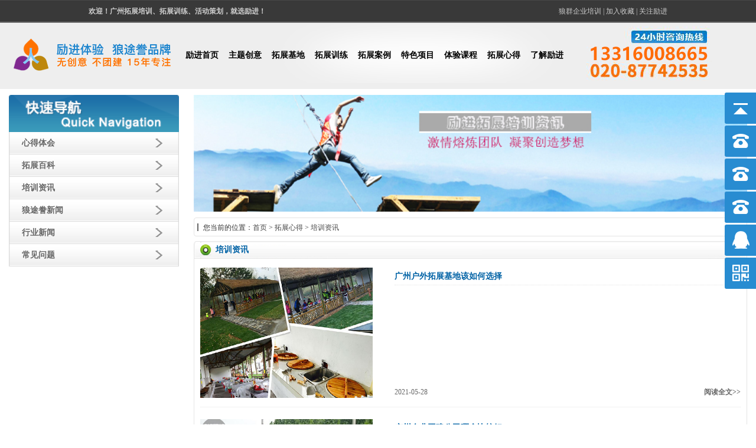

--- FILE ---
content_type: text/html; charset=UTF-8
request_url: https://www.tz020.cn/information.html
body_size: 5415
content:
<!DOCTYPE html PUBLIC "-//W3C//DTD XHTML 1.0 Transitional//EN" "http://www.w3.org/TR/xhtml1/DTD/xhtml1-transitional.dtd">
<html xmlns="http://www.w3.org/1999/xhtml">
<head>
<meta http-equiv="Content-Type" content="text/html; charset=utf-8" />
<meta name="baidu-site-verification" content="dFC5nPAPph" />
<link rel="Shortcut Icon" type="image/x-icon" href="/favicon.ico">
<meta name="keywords" content="培训资讯,拓展培训报道,拓展公司" />
<meta name="description" content="励进拓展训练[广州狼途誊旗下品牌]15年专注拓展训练、企业培训、拓展培训方案项目策划与执行,6700家企业口碑认可，0事故保障，80多人教练团队！询020-87742535." />
<title>培训资讯_拓展培训报道_拓展公司—励进活动策划领导者</title>
<meta name="viewport" content="width=device-width, initial-scale=1, maximum-scale=1, user-scalable=no">
<link href="/static/cms/style/index.css?v=6" rel="stylesheet" type="text/css" />
<link rel="stylesheet" type="text/css" href="/static/cms/style/swiper-3.4.2.min.css"/>
<script src="/static/cms/js/jquery-3.2.1.min.js" language="javascript"></script>

<script src="/static/cms/js/include.js" language="javascript"></script>



<script type="text/javascript" src="/static/cms/js/global.js"></script>
<script type="text/javascript" src="/static/cms/js/tab.js"></script>

<link rel="stylesheet" href="/static/cms/style/lrtk.css" type="text/css"/>
<script src="/static/cms/js/swiper.js"></script>

</head>



  <body>
    <div class="header">
  <div class="top">
      <dl>
          <dt><a target="_blank" href="/" title="欢迎！广州拓展培训、拓展训练、活动策划，就选励进！">欢迎！<h1 style="font-size:12px;display:inline-block">广州拓展培训</h1>、拓展训练、活动策划，就选励进！</a></dt>
            <dd>
                 
                <a target="_blank" href="/new-employee.html" title="狼群企业培训">狼群企业培训</a> | 
                <a target="_blank" onclick="SetHome(this,window.location)" title="加入收藏">加入收藏</a> | 
                <a target="_blank" href="/friendly.html" title="关注励进">关注励进</a>
            </dd>
        </dl>
        <div class="clear"></div>
    </div>
    <div class="logo">
      <dl>
          <dt>
            
                      <a target="_blank" href="/" title="头部LOGO"><img title="头部LOGO" alt="头部LOGO" src="/uploads/2014/07/162245227331.gif"  width="305" height="55" /></a></dt>
                      </dt>
            
            
            
            
            <div class="index_dh">
      <ul>
            <li class="home"><a  href="/" title="励进拓展训练首页">励进首页</a></li>
                        <li><a  href="https://www.tz020.cn/tzxm.html" title="主题创意">主题创意</a></li>
                        <li><a  href="https://www.tz020.cn/tzjidi.html" title="拓展基地">拓展基地</a></li>
                        <li><a  href="https://www.tz020.cn/outward-bound.html" title="拓展训练">拓展训练</a></li>
                        <li><a  href="https://www.tz020.cn/classic-case.html" title="拓展案例">拓展案例</a></li>
                        <li><a  href="https://www.tz020.cn/featureitems.html" title="特色项目">特色项目</a></li>
                        <li><a  href="https://www.tz020.cn/enterprise-training.html" title="体验课程">体验课程</a></li>
                        <li><a  href="https://www.tz020.cn/tzxd.html" title="拓展心得">拓展心得</a></li>
                        <li><a  href="/about.html" title="了解励进">了解励进</a></li>
                        
        </ul>
        <div class="clear"></div>
        
    </div>
    
            
            <dd>
                           <img  title="24小时咨询电话：020-29817571" alt="24小时咨询电话：020-29817571" src="/uploads/2018/12/251555573801.jpg"   width="212"  />
                        </dd>
            <dt><img src="/static/cms/images/ydnav.png" class="ydnav"></dt>
        </dl>
        <div class="clear"></div>
    </div>
    
</div>




<div class="ly_con">
  <div class="ly_left">
      <div class="ly_ksdh">
          <dl>
              <dt><img src="/static/cms/images/ly_img_03.gif" width="234" height="51" /></dt>
                                                  <dd><a href="https://www.tz020.cn/xdth.html">心得体会 </a></dd>
                                  <dd><a href="https://www.tz020.cn/encyclopedia.html">拓展百科 </a></dd>
                                  <dd><a href="https://www.tz020.cn/information.html" class="c">培训资讯 </a></dd>
                                  <dd><a href="https://www.tz020.cn/langtuteng.html">狼途誊新闻 </a></dd>
                                  <dd><a href="https://www.tz020.cn/news01.html">行业新闻 </a></dd>
                                  <dd><a href="https://www.tz020.cn/faqs.html">常见问题 </a></dd>
                                            </dl>
        </div>
        
    </div>
    <div class="ly_right">
        <div class="ly_banner"><img src="/uploads/2019/06/061144533117.jpg" width="716" height="160" /></div>
        <div class="ly_dqwz">您当前的位置：<a href="https://www.tz020.cn">首页</a>  &gt;  <a href="https://www.tz020.cn/tzxd.html">拓展心得</a>  &gt;  <a href="https://www.tz020.cn/information.html">培训资讯</a></div>
        <div class="ly_title"><strong>培训资讯</strong></div>
        <div class="ly_txt">
                        
        <div class="ly_item_1">
          <h1><a href="https://www.tz020.cn/information/1591.html" title="广州户外拓展基地该如何选择"><img alt="广州户外拓展基地该如何选择" title="广州户外拓展基地该如何选择" src="/uploads/2021/05/281040577401.jpg" width="228" height="171" /></a></h1>
            <dl>
                <dt><strong><a href="https://www.tz020.cn/information/1591.html" title="广州户外拓展基地该如何选择">广州户外拓展基地该如何选择</a></strong>
                <p></p></dt>
                 <dd>
                    <span>2021-05-28</span>
                     <p><a href="https://www.tz020.cn/information/1591.html" title="广州户外拓展基地该如何选择">阅读全文>></a></p>
                 </dd>
            </dl>
            <div class="clear"></div>
        </div>
                
        <div class="ly_item_1">
          <h1><a href="https://www.tz020.cn/information/1588.html" title="广州企业团建公司哪个比较好"><img alt="广州企业团建公司哪个比较好" title="广州企业团建公司哪个比较好" src="/uploads/2021/05/251115046166.jpg" width="228" height="171" /></a></h1>
            <dl>
                <dt><strong><a href="https://www.tz020.cn/information/1588.html" title="广州企业团建公司哪个比较好">广州企业团建公司哪个比较好</a></strong>
                <p></p></dt>
                 <dd>
                    <span>2021-05-25</span>
                     <p><a href="https://www.tz020.cn/information/1588.html" title="广州企业团建公司哪个比较好">阅读全文>></a></p>
                 </dd>
            </dl>
            <div class="clear"></div>
        </div>
                
        <div class="ly_item_1">
          <h1><a href="https://www.tz020.cn/information/1586.html" title="拓展训练基地如何打造比较好"><img alt="拓展训练基地如何打造比较好" title="拓展训练基地如何打造比较好" src="/uploads/2021/05/211544186920.jpg" width="228" height="171" /></a></h1>
            <dl>
                <dt><strong><a href="https://www.tz020.cn/information/1586.html" title="拓展训练基地如何打造比较好">拓展训练基地如何打造比较好</a></strong>
                <p></p></dt>
                 <dd>
                    <span>2021-05-21</span>
                     <p><a href="https://www.tz020.cn/information/1586.html" title="拓展训练基地如何打造比较好">阅读全文>></a></p>
                 </dd>
            </dl>
            <div class="clear"></div>
        </div>
                
        <div class="ly_item_1">
          <h1><a href="https://www.tz020.cn/information/1585.html" title="为什么拓展培训行业如此火爆?实际意义是什么?"><img alt="为什么拓展培训行业如此火爆?实际意义是什么?" title="为什么拓展培训行业如此火爆?实际意义是什么?" src="/uploads/2021/05/201518081042.jpg" width="228" height="171" /></a></h1>
            <dl>
                <dt><strong><a href="https://www.tz020.cn/information/1585.html" title="为什么拓展培训行业如此火爆?实际意义是什么?">为什么拓展培训行业如此火爆?实际意义是什么?</a></strong>
                <p></p></dt>
                 <dd>
                    <span>2021-05-20</span>
                     <p><a href="https://www.tz020.cn/information/1585.html" title="为什么拓展培训行业如此火爆?实际意义是什么?">阅读全文>></a></p>
                 </dd>
            </dl>
            <div class="clear"></div>
        </div>
                
        <div class="ly_item_1">
          <h1><a href="https://www.tz020.cn/information/1579.html" title="户外拓展训练活动现场不容忽视的三个因素"><img alt="户外拓展训练活动现场不容忽视的三个因素" title="户外拓展训练活动现场不容忽视的三个因素" src="/uploads/2021/05/131553272372.jpg" width="228" height="171" /></a></h1>
            <dl>
                <dt><strong><a href="https://www.tz020.cn/information/1579.html" title="户外拓展训练活动现场不容忽视的三个因素">户外拓展训练活动现场不容忽视的三个因素</a></strong>
                <p></p></dt>
                 <dd>
                    <span>2021-05-13</span>
                     <p><a href="https://www.tz020.cn/information/1579.html" title="户外拓展训练活动现场不容忽视的三个因素">阅读全文>></a></p>
                 </dd>
            </dl>
            <div class="clear"></div>
        </div>
                <div class="page_bottom">
                                             <a href="#" id="hpage" href="/information.html">1</a>
                  <a  href="/information-2.html">2</a>
                  <a  href="/information-3.html">3</a>
                  <a  href="/information-4.html">4</a>
                  <a  href="/information-5.html">5</a>
                           <a href="/information-2.html">下一页</a>
                           <a href="/information-54.html">尾页</a>
         

        
         
            </div>
        </div>
  </div>
    <div class="clear"></div>
</div>
    <script>
$(function() {
  // 悬浮窗口
  $(".yb_conct").hover(function() {
    $(".yb_conct").css("right", "5px");
    $(".yb_bar .yb_ercode").css('height', '200px');
  }, function() {
    $(".yb_conct").css("right", "-127px");
    $(".yb_bar .yb_ercode").css('height', '53px');
  });
  // 返回顶部
  $(".yb_top").click(function() {
    $("html,body").animate({
      'scrollTop': '0px'
    }, 300)
  });
});
</script>
<link rel="stylesheet" type="text/css" href="/static/cms/jss/xuanfu.css"/>

<script src="/static/cms/jss/amazeui.min.js"></script>
<script src="/static/cms/jss/js.js"></script>



<div class="footer">
  <div class="foot_dh">
      <a target="_blank" href="https://www.tz020.cn/case01.html">经典案例</a> | 
      <a target="_blank" href="https://www.tz020.cn/outwardbound.html">拓展训练</a> | 
      <a target="_blank" href="https://www.tz020.cn/games.html">主题拓展</a> | 
      <a target="_blank" href="https://www.tz020.cn/new-employee.html">企业内训</a> | 
      <a target="_blank" href="/sitemap.html">网站地图</a> | 
      <a target="_blank" href="https://www.tz020.cn/contactus.html"> 联系我们</a>
     </div>
    <div class="foot_bq">
      <dl>
          <dt><img alt="励进拓展微信二维码" title="励进拓展微信二维码" src="/static/cms/images/index_124.gif" width="139" height="123" /><P style="text-align:center; line-height:25PX;">扫一扫，更多拓展项目</P></dt>
            <dd><p>狼途誊品牌管理机构旗下品牌：
            <a target="_blank" href="/">励进拓展训练</a> 
            <a target="_blank" href="http://www.088188.net">可可创意活动</a> 
            <a target="_blank" href="/new-employee.html">狼群企业培训</a></p>励进拓展训练  <a href="https://beian.miit.gov.cn " target="_blank" rel="nofollow">粤ICP备12043311号</a> <a href="/sitemap.xml" target = "_blank">网站XML地图</a><span id="cnzzimg"><script type="text/javascript">var cnzz_protocol = (("https:" == document.location.protocol) ? " https://" : " http://");document.write(unescape("%3Cspan id='cnzz_stat_icon_1253437183'%3E%3C/span%3E%3Cscript src='" + cnzz_protocol + "v1.cnzz.com/z_stat.php%3Fid%3D1253437183%26show%3Dpic' type='text/javascript'%3E%3C/script%3E"));</script></span></br>
广州狼途誊企业管理有限公司版权所有，未经授权禁止复制或建立镜像，违者依法必究。</br>
公司地址：广州白云区金沙洲沙贝大街102号迪八商务大厦303室<br>
咨询电话：020-87742535   手机联系：13316008665 13352889925
  邮箱：<a target="_blank" href="mailto:13316008665@139.com" title="lijin@tz020.cn">13316008665@139.com</A></dd>
        </dl>
        <div class="clear"></div>
    </div>
    <div class="foot_xr">
     <img alt="经营性网站" title="经营性网站" src="/static/cms/images/index_130.jpg" width="108" height="40" />
    <img alt="诚信网站" title="诚信网站" src="/static/cms/images/index_131.jpg" width="119" height="40" />
    <img alt="可信网站" title="可信网站" src="/static/cms/images/index_132.jpg" width="113" height="40" />
    <img alt="广州网警" title="广州网警" src="/static/cms/images/index_133.jpg" width="112" height="40" />
    </div>

  <!-- 右侧栏 -->
<div class="yb_conct none">
  <div class="yb_bar">
    <ul>
      <li class="yb_top">返回顶部</li>
      <li class="yb_phone"><a href="tel:020-87742535">020-87742535 </a></li>
    <li class="yb_phone"><a href="tel:13316008665">13316008665 </a></li>
    <li class="yb_phone"><a href="tel:13352889925">13352889925 </a></li>
      <li class="yb_QQ"><a target="_blank" href="tencent://message/?uin=2442559404&Site=-&Menu=yes" title="点击这里给我发消息"/>在线咨询</a></li>
      <li class="yb_ercode" style="height:53px;">在线客服<br>
        <img class="hd_qr" src="/static/cms/images/ewm1.jpg" width="200" alt="关注我们"> </li>
    </ul>
  </div>
</div>
</div>












<style type="text/css">
#cnzzimg img{ margin-top:8px;}
.hd_qr{width:80%}

</style> 



<!-- Baidu Button BEGIN -->
<script type="text/javascript" id="bdshare_js" data="type=slide&amp;img=0&amp;mini=1&amp;pos=left&amp;uid=0" ></script>
<script type="text/javascript" id="bdshell_js"></script>


<!-- Baidu Button END -->
<script>
(function(){
    var bp = document.createElement('script');
    var curProtocol = window.location.protocol.split(':')[0];
    if (curProtocol === 'https') {
        bp.src = 'https://zz.bdstatic.com/linksubmit/push.js';
    }
    else {
        bp.src = 'http://push.zhanzhang.baidu.com/push.js';
    }
    var s = document.getElementsByTagName("script")[0];
    s.parentNode.insertBefore(bp, s);
})();
</script>

  </body>
</html>


--- FILE ---
content_type: text/css
request_url: https://www.tz020.cn/static/cms/style/index.css?v=6
body_size: 9499
content:
@charset "utf-8";

/* 公共样式 */
body{margin:0; padding:0;font-family:"宋体";font-size:12px;color:#333;text-align:left; background:#fff;/*-----------修改的样式  2011-11-23---------------*/}
img,html,p,ul,li,form,h1,h2,h3,h4,h5,h6,dl,dd,dt{margin:0;padding:0;border:0;}
ul,li{list-style-type:none;}
img{vertical-align:top;border:0;}
a{ color:#444;text-decoration: none;}
a:link{color:#444;text-decoration: none;}
a:hover{color: #0062A5;text-decoration: underline;}
.clear{clear:both;font-size:0px;height:0px;line-height:0px;overflow:hidden;}
fieldset, img{border:0;}
input, label, select, option, textarea, button, fieldset, legend{font:12px/18px Verdana, Simsun, Helvetica, Arial, sans-serif; vertical-align:middle}
table{border-collapse:collapse;border-spacing:0;font:12px/18px Verdana, Simsun, Helvetica, Arial, sans-serif;}



.header{width:100%; background:#eee; padding-bottom:10px;}
.top{width:100%;height:40px; background:url(../images/index_02.gif) repeat-x;}
.top dl{line-height:38px;max-width:980px;margin:0 auto;padding:0 10px;}
.top dl dt{color:#fff; font-weight:bold;  float:left;}
.top dl dt a{color:#ccc;}
.top dl dd{color:#ccc;float:right;}
.top dl dd a{color:#ccc;}
.logo{max-width:1400px;margin:0 auto;height:76px; background:url(../images/index_11.gif) no-repeat;background-size: 100% 100%;padding-top:25px;}
.logo dl{width: 100%;position: relative;height: 100%;}
.logo dl dt:last-of-type{display: none;}
.logo dt{float:left;}
.logo dd{ position: absolute;right: 75px;top:-20px;}

.index_dh{width:820px;margin:0 auto;/* background:url(../images/index_15.gif) no-repeat;background-size: 100% 100%;*/height:77px;position: relative;padding-top: 10px;box-sizing: border-box;}
.index_dh ul{width: 100%;}

.index_dh li{float:left;width:88px;text-align: center;}
.index_dh li a h1{font-size:14px;}
.index_dh li a h2{font-size:14px;}
.index_dh li a{ font-size:14px; font-weight:bold; color:#000; display:block; line-height:38px;}
.index_dh li a:hover{background:#00a8bb;color: #fff;}
/*.index_dh li.home a:hover{ background:url(../images/index_14.gif) center center no-repeat; text-decoration:none;}*/
.index_dh dl{position: absolute;top: 38px;}
.index_dh dt{width:267px;float:left;}
.index_dh dl{margin-top:6px;padding:0 15px;}
.index_dh dd{width:800px;margin-left:18px;line-height:25px;height:25px; overflow:hidden; float:left;}
.index_dh dd a{color:#666;display: inline-block;padding: 0 5px;}
.index_dh dt input{width:207px;height:25px;padding:0px;line-height:25px;background:url(../images/index_17.gif) no-repeat; color:#999;text-indent:26px; border:none; float:left;}
.index_dh dt input#an{width:60px;height:25px;padding:0px;cursor:pointer;background:url(../images/index_18.gif) no-repeat; border:none; font-weight:bold; color:#fff; text-align:center; text-indent:0px;}

.banner{width:100%;position: relative;}
.yd_banner{display: none;position: relative;padding-top: 60px;}
.yd_banner img{width:100%;}
.banner .swiper-container{margin: 0 auto;} 
.banner .swiper-container .swiper-slide{text-align: center;}
.banner .swiper-container .swiper-slide img{width: 100%;height: auto;}
.index_con{max-width:1400px;margin:0 auto;}
.index_tsxm{max-width:1400px;margin: 20px auto 0;}
.tsxm_left{/*width:675px;*/ float:left;width: 76%;}
.tsxm_left_title{padding:0 8px;width:659px;height:25px; line-height:25px; background:url(../images/index_20.gif) no-repeat; text-align:right;}
.tsxm_left_title a{color:#666;}
.tsxm_left_txt{}
.tsxm_left_txt dl{width:227px;padding:5px; background:#fff6f7; border:1px solid #cecece;margin-top:20px; float:left;margin-right:36px;}
/*.tsxm_left_txt dl.none{margin-right:0px;}*/
.tsxm_left_txt dl:nth-of-type(4){margin-right: 0;}
.tsxm_left_txt dt strong{ color:#333; line-height:25px; display:block;margin-top:14px;}
.tsxm_left_txt dt{width:100%;text-align:center; line-height:18px; color:#999;}
.tsxm_left_txt dd{width:205px;margin-top:16px; margin-bottom:14px;height:30px; line-height:30px;text-align:center;background:url(../images/index_42.gif) center center no-repeat;}
.tsxm_left_txt dd a{ color:#fff;}

.tsxm_right{/*width:308px;*/float:right;width: 22%;}
.tsxm_right_title{padding:0 8px;width:100%;box-sizing: border-box;height:25px; line-height:25px; background:url(../images/index_22.gif) no-repeat; text-align:right;}
.tsxm_right_title a{color:#666;}
.tsxm_right_txt h4{margin-top:12px;}
.tsxm_right_txt dl{ border-bottom:1px dotted #d5d5d5; padding-bottom:9px;margin-top:5px;}
.tsxm_right_txt dt{width:308px;height:25px; overflow:hidden;text-indent:20px;line-height:25px;font-weight:bold; color:#666;}
.tsxm_right_txt dt.bj1{background:url(../images/index_36.gif) left center no-repeat;}
.tsxm_right_txt dt.bj2{background:url(../images/index_39.gif) left center no-repeat;}
.tsxm_right_txt dt.bj3{background:url(../images/index_45.gif) left center no-repeat;}
.tsxm_right_txt dt.bj4{background:url(../images/index_50.gif) left center no-repeat;}
.tsxm_right_txt dt.bj5{background:url(../images/index_55.gif) left center no-repeat;}
.tsxm_right_txt dt.bj6{background:url(../images/index_57.gif) left center no-repeat;}
.tsxm_right_txt dt a{color:#666;}
.tsxm_right_txt dd{color:#999;width:308px;height:32px; overflow:hidden;line-height:16px; overflow:hidden;}

.index_kzkc{width:1400px;margin-top:20px;}
.kzkc_left{width:675px; float:left;}
.kzkc_left_title{padding:0 8px;width:659px;height:25px; line-height:25px; background:url(../images/index_59.gif) no-repeat; text-align:right;}
.kzkc_left_title a{color:#666;}
.kzkc_left_txt ul{width:142px;float:left;}
.kzkc_left_txt dl{width:513px;float:right;margin-top:20px;}
.kzkc_left_txt li a{width:190px;height:31px; line-height:31px; display:block; font-size:14px;background:url(../images/index_63.gif) no-repeat;background-size: 100% 100%;text-indent:15px;margin-top:20px;}
.kzkc_left_txt li a:hover{ background:url(../images/index_68.gif) no-repeat;;background-size: 100% 100%; color:#fff; font-weight:bold; text-decoration:none;}
.kzkc_left_txt li.hover a{background:url(../images/index_68.gif) no-repeat; color:#fff; font-weight:bold; text-decoration:none;}
.kzkc_left_txt dt{width:243px;float:left;}
.kzkc_left_txt dd{width:250px;line-height:24px; color:#999;float:left;margin-left:17px;}
.kzkc_left_txt dd strong{ color:#333; line-height:25px;width:252px;height:25px; overflow:hidden;display:block; border-bottom:1px dotted #d5d5d5;}
.kzkc_left_txt dd p{width:250px;height:120px; margin-bottom:25px;overflow:hidden;}
.kzkc_left_txt dd a{ float:right; color:#e70017;line-height:12px;}

.kzkc_right{width:308px;float:right;}
.kzkc_right_title{padding:0 8px;width:292px;height:25px; line-height:25px; background:url(../images/index_60.gif) no-repeat; text-align:right;}
.kzkc_right_title a{color:#666;}

.kzkc_right_txt{width:308px;border-top:none;margin-top:10px;}
.kzkc_right_txt dl p b{color:#e93c1e;}
.kzkc_right_txt dl strong{width:55px; font-weight:normal; color:#666;display:block; line-height:22px;height:22px; overflow:hidden; float:left;}
.kzkc_right_txt dl dt{margin-top:9px;}
.kzkc_right_txt dl dt input{width:225px;height:17px; border:1px solid #e4e4e4;line-height:19px;}
.kzkc_right_txt dl dt textarea{width:222px;height:40px;border:1px solid #e4e4e4;line-height:19px;}
.kzkc_right_txt dl dd input{width:88px;height:26px; border:none;line-height:23px;background:url(../images/index_71.gif) no-repeat; text-align:center;margin-top:10px; color:#fff;margin-left:120px;cursor:pointer;}

.h_banner{margin-top:20px;width: 100%;}
.h_banner img{width: 100%;height: auto;}
.index_cpfw{max-width:1400px;margin-top:20px;}
.cpfw_left{width:68%;float:left;}
.cpfw_left_title{padding:0 8px;width:571px;height:25px; line-height:25px; background:url(../images/index_76.gif) no-repeat; text-align:right;}
.cpfw_left_title a{color:#666;}
.cpfw_left_txt{width: 100%;}
.cpfw_left_txt li{margin:20px 66px 0 0px; float:left;}
.cpfw_left_txt li:nth-of-type(4n){margin-right: 0;}
/*.cpfw_left_txt li.none{margin-right:0px;}*/
.cpfw_right{width:28%; float:right;}
.cpfw_right_title{padding:0 8px;width:380px;height:25px; line-height:25px; background:url(../images/index_77.gif) no-repeat; text-align:right;}
.cpfw_right_title a{color:#666;}
.cpfw_right_txt{margin-top:12px;}
.cpfw_right_txt dd{margin-right:10px;float:left;margin-top:5px;}
.cpfw_right_txt dd.none{margin-right:0px;}


.index_pinp{max-width:1400px;margin: 20px auto 0;}
.pinp_left{width:68%; float:left;}
.pinp_left_title{padding:0 8px;width:571px;height:25px; line-height:25px; background:url(../images/index_110.gif) no-repeat; text-align:right;}
.pinp_left_title a{color:#666;}
.pinp_left_txt{width:100%;padding-top:5px;}
.pinp_left_txt dl{width:284px;height:84px; border:1px solid #ccc;padding:2px;margin:20px 40px 0 0; float:left;}
.pinp_left_txt dl:nth-of-type(3n){margin-right: 0;}
/*.pinp_left_txt dl .none{margin-right:0px;}*/
.pinp_left_txt dt{ float:left;margin-right:2px;}
.pinp_right{width:396px; float:right;}
.pinp_right_title{padding:0 8px;width:380px;height:25px; line-height:25px; background:url(../images/index_111.gif) no-repeat; text-align:right;}
.pinp_right_title a{color:#666;}
.pinp_right_txt{padding-top:2px;}
.pinp_right_txt dl{border-bottom:1px dotted #d5d5d5; padding-bottom:8px;margin-top:10px;}
.pinp_right_txt dt{width:120px;hieght:141pox;margin-right:15px;float:left;}
.pinp_right_txt dd strong{ line-height:24px; color:#666;}
.pinp_right_txt dd{ color:#999; line-height:24px;}
.pinp_right_txt dd a{float:right; color:#e70017;}

.index_news{max-width:1400px;margin:20px auto;}

.news_left{width:32%; float:left;margin-right:2%}
.index_news .news_left:nth-of-type(3){margin-right: 0;}

.news_left_title{padding:0 8px;width:306px;height:25px; line-height:25px; background:url(../images/index_126.gif) no-repeat; text-align:right;}
.news_left_title a{color:#666;}
.news_lb{padding: 0 15px;display: none;margin-top: 20px;}
.news_txt{padding-top:5px;}
.news_txt li{width:100%;height:32px; background:url(../images/index_36.gif) left center no-repeat;border-bottom:1px dotted #d5d5d5;}
.news_txt li.bj1{background:url(../images/index_36.gif) left center no-repeat;}
.news_txt li.bj2{background:url(../images/index_39.gif) left center no-repeat;}
.news_txt li.bj3{background:url(../images/index_45.gif) left center no-repeat;}
.news_txt li.bj4{background:url(../images/index_50.gif) left center no-repeat;}
.news_txt li.bj5{background:url(../images/index_55.gif) left center no-repeat;}
.news_txt li.bj6{background:url(../images/index_57.gif) left center no-repeat;}
.news_txt li a{text-indent:20px;overflow:hidden;width:230px; line-height:33px;height:32px; display:block; float:left; color:#666;}
.news_txt li strong{ font-weight:normal; color:#999; float:right; display:block; line-height:33px;}

.index_zt{margin-top:22px;}
.index_zt ul{width:1400px;height:36px; line-height:36px; font-size:14px;border-top:1px solid #e4e4e4;}
.index_zt ul li{height:36px;line-height:36px; float:left; font-weight:bold;}
.index_zt ul li a{padding:0 25px;height:36px;line-height:36px; display:block; color:#999;}
.index_zt ul li.none a{border-top:3px solid #e73d1c; color:#666;}
.index_zt ul li a:hover{border-top:3px solid #e73d1c; color:#666;}
.index_zt p{ line-height:22px; padding:0px 25px;}
.index_zt p a{ margin-right:10px;color:#666;}  

.index_gg{width: 100%;}
.index_gg img{width: 100%;height: auto;}

.index_yq{width:100%;border:1px solid #e4e4e4;padding:10px;margin-top:10px;}
.index_yq p{ line-height:24px; color:#e73d1c;}
.index_yq p strong{ display:block; float:left;}
.index_yq p a{margin-right:10px;}

.footer{margin-top:10px; background:#eee;}
.foot_dh{width:100%;height:33px; line-height:33px; color:#fff; text-align:center; background:url(../images/index_136.gif) repeat-x;}
.foot_dh a{ color:#fff;}
.foot_bq{width: 980px;margin:20px auto;}
.foot_bq dt{width:139px;height:123px; float:left;}
.foot_bq dd{width: 621px; text-align:center; line-height:26px; color:#666; float:left;}
.foot_bq dd p{ color:#333; margin-bottom:15px; line-height:30px;}
.foot_xr{width:960px;margin:0 auto; text-align:center;background:url(../images/index1_127.gif) center top no-repeat;padding:20px 0;}

.index_case_title{ background:url(../images/index_451.gif) no-repeat;width:235px;height:30px; line-height:34px; font-family:Arial, Helvetica, sans-serif; font-size:10px; color:#999;}
.index_case_title strong{ font-size:14px; font-family:'宋体'; color: #0062A5;background:url(../images/index_901.gif) left center no-repeat;float:left; text-indent:27px;margin-right:3px;margin-left:10px;display:block;height:30px; line-height:30px;}
.index_case_title a{ float:right; line-height:30px;margin-right:10px; color:#666;}
.index_case_txt{ border:1px solid #e4e4e4;width:213px; padding: 15px 10px 16px 10px; border-top:none;}
.index_case_txt ul{margin-top: 6px;}
.index_case_txt li{width:213px;height:31px; line-height:31px; background:url(../images/index_36.gif) left center no-repeat; text-indent:23px; border-bottom:1px dotted #d5d5d5;}
.index_case_txt li.bj2{ background:url(../images/index_39.gif) left center no-repeat;}
.index_case_txt li.bj3{ background:url(../images/index_45.gif) left center no-repeat;}
.index_case_txt li.bj4{ background:url(../images/index_50.gif) left center no-repeat;}
.index_case_txt li.bj5{ background:url(../images/index_55.gif) left center no-repeat;}
.index_case_txt li.bj6{ background:url(../images/index_57.gif) left center no-repeat;}
.index_case_txt li.bj7{ background:url(../images/index_58.gif) left center no-repeat;}
.index_case_txt li.bj8{ background:url(../images/index_61.gif) left center no-repeat;}
.index_case_txt li.bj9{ background:url(../images/index_62.gif) left center no-repeat;}
.index_case_txt li.bj10{ background:url(../images/index_64.gif) left center no-repeat;}
.index_case_txt li.bj11{ background:url(../images/index_65.gif) left center no-repeat;}
.index_case_txt li.bj12{ background:url(../images/index_66.gif) left center no-repeat;}
.index_case_txt li.bj13{ background:url(../images/index_67.gif) left center no-repeat;}
.index_case_txt li.bj14{ background:url(../images/index_69.gif) left center no-repeat;}

.index_case_txt p{width:214px; line-height:26px;color: #666;margin-top:3px;}




.ly_con{max-width: 1400px;margin:0 auto;margin-top:10px;}
.ly_left{width:234px; float:left;}
.ly_ksdh{width:234px; margin-bottom:10px;}
.ly_ksdh dd a{width:234px; display:block;background:url(../images/ly_img_07.gif) no-repeat; color:#666; font-weight:bold; text-indent:22px;height: 38px; line-height: 38px; font-size:14px;}
.ly_ksdh dd a:hover{background:url(../images/ly_img_08.gif) no-repeat; color:#fff;}

.ly_pinp{width:234px; margin-bottom:10px;}
.ly_contact{width:234px; margin-top:10px;}
.ly_right{width: 1130px; float:right;}

.ly_banner{ margin-bottom:10px;width:100%;}
.ly_banner img{width:100%;height: auto;}
.ly_xiangmlr{text-align: center;}
.ly_dqwz{height:30px;line-height:32px; border:1px solid #e4e4e4; background:url(../images/ly_img_12.gif) 5px center no-repeat; text-indent:15px;border-radius:4px;}
.ly_title{width: 100%;height:30px;line-height:32px;  color: #0062A5; text-indent:20px; background: url(../images/index_471.gif) no-repeat;background-size: 100% 100%; font-size:14px; font-weight:bold;margin-top:8px;}
.ly_case{margin-top:10px;}
.ly_txt{width: 100%;border:1px solid #e4e4e4;border-top:none;padding:0 10px;box-sizing: border-box}
.ly_title strong{ font-size:14px; font-family:'宋体'; color: #0062A5;background:url(../images/index_901.gif) left center no-repeat;float:left; text-indent:27px;margin-right:3px;margin-left:10px;display:block;height:30px; line-height:30px;}

.ly_item_1{ border-bottom:1px dotted #e4e4e4; padding-bottom:15px;padding-top:15px;margin-bottom:5px;}
.ly_item_1 h1{width:228px;height:171px; border:1px solid #e4e4e4; float:left;}
.ly_item_1 dl{margin-left: 20px; float:left; display:inline;width: 850px;}
.ly_item_1 dt strong{line-height:30px;height:30px; font-size:14px; color:#fe792e;display:block;width: 100%; border-bottom:1px dotted #e4e4e4;overflow: hidden;
text-overflow:ellipsis;
white-space: nowrap;}
.ly_item_1 dt strong a{color: #0062A5;}
.ly_item_1 dt p{width: 100%; line-height:22px;height:122px; overflow:hidden; color:#666;margin-top:3px;}
.ly_item_1 dd span{display:block; color:#666;float:left;}
.ly_item_1 dd p{text-align:center;float:right;}
.ly_item_1 dd p a{color:#666; font-weight:bold;}

.page_bottom{height:36px;line-height:36px;text-align: right;padding-right:5px;}
.page_bottom a, .page_bottom span{color:#666;border: 1px solid #d9d9d9;background: #FFF;margin: 0 3px;padding: 3px 6px;}
.page_bottom a:hover, #hpage{background: #666;color: #FFF;}
.MsoNormal{text-align: center!important;}
.MsoListParagraph {text-align: center!important;}
.ly_danyem{ padding:18px;border:1px solid #e4e4e4; border-top:none;font-size:14px;}
.ly_con_dh{line-height:24px;margin-top:10px;}
.ly_con_dh dt{height:30px; line-height:30px; background: url(../images/index_471.gif) no-repeat;background-size: 100% 100%;font-size:14px; font-weight:bold; text-indent:12px;color: #0062A5;}
.ly_con_dh dd{ border:1px solid #e4e4e4; border-top:none;}
.ly_con_dh dd a{ background:#e95437; display:block; float:left; margin: 18px 5px 18px 5px;font-size:14px; font-weight:bold; color:#fff; text-align:center;}


.caigo{width: 755px;margin-top:10px;}
.caigo h1{width: 755px;height:30px;background: url(../images/index_471.gif) repeat-x; font-size:14px; color: #0062A5; font-weight:bold; line-height:30px;}
.caigo h1 strong{float:left; text-indent:12px;}
.caigo h1 span{ float:right;padding-right:20px; font-weight:normal;font-size:12px; color:#666;}

.Product_caig{padding:15px 0 8px 20px;border:1px solid #e4e4e4; border-top:none;}
.Product_caig dt{ line-height:22px;float:left;margin:0 0 15px 0;}
.Product_caig dt input{width:180px;height:22px; color:#666;line-height:22px;border:1px solid #ccc;margin-right:50px;}
.Product_caig dt strong{width:90px; display:block; font-weight:normal; float:left; text-align:right; color:#666;}
.Product_caig dd{margin-top:15px;clear:both;}
.Product_caig dd input{width:474px;height:80px;border:1px solid #ccc;color:#666;line-height:22px;}
.Product_caig dd strong{width:90px; display:block; font-weight:normal; float:left;}
.Product_caig dd input#tj{width:65px;height:26px; line-height:26px;border:none; background: #0062A5;border-radius:3px;color:#fff;margin-left:90px; font-weight:bold; font-size:14px;}



.zhuanting{width: 1400px;margin:0 auto;}
.zhuanting_txt{margin-top:8px;width: 490px;height:250px;float:left; margin-bottom:10px;}
#right{float:right;}
.zhuanting_title1{width: 490px;height:46px; background:url(../images/zhuanting_03.gif) no-repeat; font-size:14px;text-indent:75px;color:#fe6603;line-height:46px;}
.zhuanting_title2{width: 490px;height:46px; background:url(../images/zhuanting_05.gif) no-repeat; font-size:14px;text-indent:75px;color:#fe6603;line-height:46px;}
.zhuanting_title3{width: 490px;height:46px; background:url(../images/zhuanting_10.gif) no-repeat; font-size:14px;text-indent:75px;color:#fe6603;line-height:46px;}
.zhuanting_title4{width: 490px;height:46px; background:url(../images/zhuanting_12.gif) no-repeat; font-size:14px;text-indent:75px;color:#fe6603;line-height:46px;}
.zhuanting_txt .zhuanting_title strong{padding-top:5px; display:block;}
.zhuanting_con{width: 488px; border:1px solid #e4e4e4;height:202px; overflow:hidden;}
.zhuanting_con .zhuantingimg{ margin:9px; border:1px solid #CCC; width:155px; height:180px; float:left;}
.zhuanting_con .zhuantingdiv{ border:10px solid #FFF; height:182px; float:right; width: 293px; overflow:hidden;}

.zt_bianj{width: 1400px;margin:0 auto;}
.zt_bianj dt{width: 1400px;height:33px; line-height:33px; color:#fff;background:url(../images/zhuanting_17.gif) no-repeat; text-indent:13px;}
.zt_bianj dd{width: 978px;padding:10px; border:1px solid #e4e4e4; border-top:none;}

.ly_fc{width:81px; position:fixed;left:0px; bottom:0px;}
.ly_fc li{ border-top:2px #FFFFFF solid;}

.ly_right .articletitile{ text-align:center; padding:20px;}
.ly_right .articleinfo{ text-align:center; font-size:12px; padding-bottom:5px; border-bottom:1px #CCCCCC solid; font-weight:400; color:#999; margin-bottom:10px;}


/*qq*/

.QQbox {z-index:99;right:0;height:128px;position:absolute;}
.QQbox .press{right:0;width:36px;cursor:pointer;position:absolute;height:128px;}
.QQbox .Qlist{left:0;width:131px;position:absolute;height:128px;}
.Qlist_title{width:131px; height:40px; background:url(../images/qq/Qlist_title.gif) no-repeat;}
.Qlist_conter{ width:131px; background:url(../images/qq/Qlist_conter.gif) repeat-y; padding-bottom:10px;}
.Qlist_bottom{width:131px; height:6px; background:url(../images/qq/Qlist_bottom.gif) no-repeat;}
.QQbox .Qlist ul{padding:20px 30px; background:url(../images/qq/Qlist_conter_b.gif) right bottom  no-repeat; padding-bottom:10px;}
.QQbox .Qlist li{ list-style-type:none; padding-bottom:10px;}
.QQbox .Qlist li span{ display:block;background:url(../images/qq/Qlist_conter_font.gif) 50% 100% no-repeat; text-align:center; padding-bottom:10px;}
.Qlist_conter_tel{ border-top:1px dashed #CACACA; margin:0 10px; font-size:14px; padding-top:10px; text-align:center; color:#fe9813; }
.Qlist_conter_tel font{ display:block;font-weight:bold; font-size:14px; color:#fe9813;  height:35px; margin-bottom:10px;}

/*地图*/
.lm1{ text-indent:25px; height:30px;font-weight:bold; padding-top:10px;}
.lm1 a{ font-size:14px;}
.lm2{ padding-left:25px;border:solid 1px #CCCCCC; display:inline-block; width:680px;}
.clearfix:after{ clear:both;}
.clear{clear:both;}
.lm2 div{ float:left; height:30px; line-height:30px; margin-right:20px;}

.lm3{ padding-left:25px;border:solid 1px #CCCCCC; display:inline-block; font-size:12px; font-weight:bold; width:640px;}
.lm3 div{  line-height:30px; margin-right:20px; color:#666;}
.lm4{ padding-left:25px; display:inline-block; font-weight:lighter;}
.lm4 div{ float:left; line-height:30px; margin-right:20px;}


.xin_kf{width:118px; background: url(../images/zai_bj1.gif); position:fixed;bottom:150px;right:5px; z-index:9999}
.zaixian_xin{width:108px; background:url(../images/zai_bj.gif) no-repeat;padding:14px 5px;}
.zaixian_xin dl{margin-top:12px; font-weight:bold;color:#333333;}
.zaixian_xin dt{ text-align:center;width:108px; line-height:30px; border-bottom:1px solid #922900; color:#922900; font-size:14px; font-weight:bold;}
.zaixian_xin dd{width:108px;height:31px; line-height:31px;border-bottom:1px dotted #887425;}
.zaixian_xin dd img{padding:5px 4px;}
.zaixian_xin dd strong{ font-size:16px; color:#333333;}

.xcon_0621{max-width:1400px;margin:0 auto; margin-top:15px;}
.xcon_title{padding:0 8px;box-sizing: border-box;width:100%;overflow: hidden;height:32px; line-height:32px;/* background:url(../images/20150621x_03.gif) no-repeat;*/ text-align:right;}
.xcon_title a{color:#666;}
.xcon_title1{padding:0 8px;box-sizing: border-box;width:100%;overflow: hidden;height:32px; line-height:32px; background:url(../images/20150621x_10.gif) no-repeat; text-align:right;}
.xcon_title1 a{color:#666;transform: translateY(-7px);
    display: inline-block;}
/*.x_x1{display: none;}*/
.sjx{position: relative;
display:inline-block;
  box-sizing: border-box;
  height: 0px;
  width: 0px;
  border-top: 5px solid transparent;
  border-left: 6px solid red;
  border-bottom: 5px solid transparent;
  margin-right: 5px;
  }

.xcon_txt dl{width:18%;transition: all .5s;box-sizing: border-box;height:auto; border:1px solid #f1f1f1; background:#fff; text-align:center;padding-top:4px;margin-top:15px; margin-bottom:5px;position:relative;margin-right:2.5%; float:left;padding-bottom: 40px;}
.xcon_txt dl:hover{border:1px solid #1f7db1;transform: translateY(-2px);}
.xcon_txt dl.none{margin-right:0px;}
.xcon_txt dl dt{padding: 0 4px;}
.xcon_txt dl img{border-radius:50%;width: 100%;}
.xcon_txt dd{ position:absolute;padding: 0 5px; bottom:13px; text-align:center;width:100%;font-family:'微软雅黑'; font-size:14px;overflow: hidden;
text-overflow:ellipsis;
white-space: nowrap;box-sizing:border-box;}

.kzkc_left_txt ul{width:190px;float:left;}

.kzkc_left_txt li a{width:190px;height:31px;cursor: pointer;line-height:31px; display:block; font-size:14px;background:url(../images/index_63.gif) no-repeat;background-size: 100% 100%;text-indent:15px;margin-top:20px;}
.kzkc_left_txt li a:hover{ background:url(../images/index_68.gif) no-repeat;background-size: 100% 100%; color:#fff; font-weight:bold; text-decoration:none;}
.kzkc_left_txt li.hover a{background:url(../images/index_68.gif) no-repeat;background-size: 100% 100%; color:#fff; font-weight:bold; text-decoration:none;}

.kzkc_left_txt dl{/*width:192px;*/ float:left;/*margin-left:22px;*/ line-height:38px;margin-top:20px;width: 220px;margin-left: 82px;}
.kzkc_left_txt dl img{width: 100%;}
.news_0621{width:100%; border:1px solid #dedede;margin-top:10px;}
.news_0621 h4{width:100%;height:30px; line-height:30px; color:#fff;background:#1f7db1; font-size:14px;}
.news_0621 ul{padding:8px 0px 10px 0;}
.news_0621 li{ line-height:30px;height:30px;width:351px;margin:0 12px;overflow:hidden; float:left; border-bottom:1px dotted #dedede;}

.xcon_0621  .kzkc_left_txt dt{ float:none; width:auto;}
.xcon_0621  .kzkc_left_txt dd{ width:auto; float:none; line-height:30px; margin-left:0px;}
.xcon_0621 .kzkc_left_txt dd a{ float:none; line-height:30px; color:#444; font-size:14px; font-family: '微软雅黑';text-align: center;width: 100%;display: inline-block;}


.proprevnext {
	background:#CCC;
    border-bottom: 1px dotted #dedede;
    border-top: 1px dotted #dedede;
    height: 28px;
    margin-top: 10px;
}
.proprevnext dt {
    border-right: 1px solid #7f7f7f;
    color: #666;
    float: left;
    font-size: 12px;
    height: 28px;
    line-height: 28px;
    overflow: hidden;
    text-indent: 10px;
    width: 49.5%;
    overflow: hidden;
text-overflow:ellipsis;
white-space: nowrap;
}
.proprevnext dt a {
    color: #333;
}
.proprevnext dd {
    color: #666;
    float: left;
    font-size: 12px;
    height: 28px;
    line-height: 28px;
    overflow: hidden;
    text-indent: 10px;
    width: 49.5%;
    overflow: hidden;
text-overflow:ellipsis;
white-space: nowrap;
}
.proprevnext dd a {
    color: #333;
}

.yb_conct {
	position: fixed;
	z-index: 9999999;
	top: 157px;
	right: -127px;
	cursor: pointer;
	transition: all .3s ease;
}

.yb_bar ul li {
	list-style:none;
	width: 180px;
	height: 53px;
	font: 16px/53px 'Microsoft YaHei';
	color: #fff;
	text-indent: 54px;
	margin-bottom: 3px;
	border-radius: 3px;
	transition: all .5s ease;
	overflow: hidden;
}

.yb_bar .yb_top {
	background: #288cd1 url(88.png) no-repeat 0 0;
}

.yb_bar .yb_phone {
	background: #288cd1 url(88.png) no-repeat 0 -57px;
}

.yb_bar .yb_QQ {
	text-indent: 0;
	background: #288cd1 url(88.png) no-repeat 0 -113px;
}

.yb_bar .yb_ercode {
	/*height:200px;*/
	background: #288cd1 url(88.png) no-repeat 0 -169px;
}

.hd_qr {
	padding: 0 39px 16px 21px;
}

.yb_phone a{
	color: #fff;
}

.yb_QQ a {
	display: block;
	text-indent: 54px;
	width: 100%;
	height: 100%;
	color: #fff;
}


@media only screen and (max-width: 1400px) {
	.index_dh{width:auto}
	.index_dh li{width:73px;}
	.xcon_0621{padding: 0 10px;}
	.index_dh dd{width: 650px;}
	
	.kzkc_left_txt ul{width: 100%;overflow: hidden;margin: 20px 0;}
	.kzkc_left_txt ul li{width: 25%;float: left;text-align: center;}
	.kzkc_left_txt li a{margin: 0 auto;background: #ebebeb;width: 60%;text-indent: 0;}
	.kzkc_left_txt li.hover a{background: #e80016;}
	.kzkc_left_txt dl{width: 23%;margin:0 1%}
	.xcon_0621  .kzkc_left_txt dt img{width: 100%;}
	.tsxm_left{display: none;}
	.index_con{max-width: 100%;}
	.tsxm_right{width: 100%;float: none;padding: 0 10px;box-sizing: border-box;}
	.tsxm_right_title{margin-bottom: 10px;border-bottom:1px solid #ccc;}
	.tsxm_right_txt dt a{display: inline-block;width: 100%;}
	.tsxm_right_txt dl{width: 50%;float: left;}
	.tsxm_right_txt dd{padding:0 40px;width:100%;box-sizing:border-box;}
	.tsxm_right_txt p {display: none;}
	.h_banner{width: 100%;}
	.h_banner img{width: 100%;height: auto;}
	.index_cpfw{display: none;}
	.index_pinp{padding: 0 15px;}
	.pinp_left{width: 100%;}
	.pinp_left_title{width: 100%;box-sizing: border-box;border-bottom:1px solid #ccc;}
	.pinp_left_txt{width: 100%;overflow: hidden;}
	.pinp_left_txt dl{width: 32%;margin-right:2%;height: auto;box-sizing: border-box;}
	.pinp_left_txt dl:nth-of-type(even){margin-right: 2%;}
	.pinp_left_txt dl:nth-of-type(3n){margin-right: 0;}
	.pinp_left_txt dl img{width: 100%;height: auto;}
	.pinp_right{display: none;}
	.index_news{padding: 0 10px;box-sizing: border-box;}
	.index_news div{box-sizing: border-box;}
	.news_left{width: 32%;margin-right: 2%;}
	.news_con{width: 32%;margin-right: 2%;}
	.news_right{width: 32%;margin-right: 0;}
	.news_left_title,.news_con_title,.news_right_title{width: 100%;box-sizing: border-box;}
	.news_txt li{width: 100%;overflow:hidden;position: relative;}
	.news_txt li a{overflow: hidden;
	text-overflow:ellipsis;
	white-space: nowrap;    width: 100%;
    padding-right: 70px;
    box-sizing: border-box;}
    .news_txt li strong{position: absolute;right: 0;}
	.index_zt{display: none;}
	
	.index_yq{max-width:98%;box-sizing: border-box;margin: 1% auto;}
	.index_gg{width: 100%;}
	.index_gg img{width: 100%;height: auto;}
	.foot_xr{width: 100%;}
	
	.ly_con{width: 100%;padding: 0 15px;box-sizing: border-box;}
	.ly_left{width: 23%;}
	.ly_ksdh{width: 100%;overflow: hidden;}
	.ly_ksdh dl dt img{width: 100%;height: auto;}
	.ly_ksdh dd a{background-size: 100% 100%;width: 100%;}
	.ly_ksdh dd a:hover{background-size: 100% 100%;}
	.ly_right{width: 75%;}
	.ly_banner img{width:100%;height: auto;}
	.ly_title{width: 100%;background-size: 100% 100%;}
	.ly_txt{width: 100%;box-sizing: border-box;}
	
	.ly_item_1{display: flex;}
	.ly_item_1 h1{width:32%;height: auto;}
	.ly_item_1 h1 a img{width:100%;height: auto;}
	.ly_item_1 dl{width: 100%;}
	.ly_item_1 dl{width:64%;margin-left: 4%;}
	.ly_item_1 dt strong{width: 100%;box-sizing: border-box;}
	.ly_item_1 dt p{width: 100%;}
	.ly_case{display: none;}
	.ly_contact{display: none;}
	.ly_item_1 dt p{height: auto;display: -webkit-box;
-webkit-box-orient: vertical;
-webkit-line-clamp:2;
overflow: hidden;}
	.ly_item_1 dl{position: relative;}
	.ly_item_1 h1{border: 0;}
	.ly_item_1 dl dd{position: absolute;right: 0;bottom:0px;width: 100%;line-height: 20px;}
	.ly_xiangmlr img{max-width: 100%;height: auto;}
	.ly_danyem img{max-width: 100%;height: auto;}
	.news_0621{width: 100%;}
	.news_0621 h4{width: 100%;}
	.news_0621 ul li{width: 50%;}
}
@media only screen and (max-width: 1200px) {
	/*.index_dh li{width: 75px;}*/
	.logo dd{display: none;}
}

@media only screen and (max-width: 980px) {
	.top{display: none;}
	.header{position: fixed;top:0;left: 0;z-index: 99;padding-bottom: 0;}
	.ly_con{padding-top: 76px;}
	.logo dl dt,.logo dl dd{display: none;}
	.logo dl dt:first-of-type{display: block;}	
	.logo dl dt:last-of-type{display: block;float: right;margin-top: 5px;}
	.logo dl dt:last-of-type img{width: 48px;}
	.index_dh{width: 100%;height: auto;background: #eee;display: none;position: absolute;
    top: 76px;
    left: 0;
    z-index: 99;}
	.index_dh>dl{display: none;}
	.index_dh ul{position: static;}
	.index_dh ul li{width: 100%;float: none;}
	.index_dh ul li a{float: none;color: #333;padding: 0 40px;text-align: left;}
	.index_dh ul li a:hover{background: #288cd1;color: #fff;}
	.banner{padding-top: 76px;}
	.banner .swiper-container .swiper-slide img{width: auto;
	    height: 300px;
	    max-width: 1400px;
	    position: absolute;
	    left: 50%;
	    transform: translateX(-50%);}
	.banner .swiper-container .swiper-slide{position: relative;
    overflow: hidden;
    height: 300px;}
    
}
@media only screen and (max-width: 768px) {
	.logo{padding: 8px 0;height: 60px;background-size: auto;}
	.logo dl dt:first-of-type{margin-left: 10px;}
	.logo dt a img{width:80%;height: auto;transform: translateX(-15px);margin-top: 5px;}
	.logo dl dt:last-of-type img{width: 40px;}
	.index_dh{top: 60px;}
	.index_dh ul li a{padding: 0 15px;}
	.banner{display: none;}
	.ly_con{padding-top:60px;}
	.yd_banner{display: block;}
	.index_dh ul{padding: 10px 0;}
	.x_0831 .x_x2,.x_0831 >b{display: none;}
	.xcon_txt dl{width: 49%;margin-right:2%;}
	.xcon_txt dl:nth-of-type(even){margin-right:0}
	.xcon_title1{background: #fff;border-bottom: 1px solid #d4cdcd;}
	.xcon_title1 a{transform: translateY(0);}
	.xcon_txt dl.none{margin-right: 2%;}
	.xcon_txt dl.none:last-of-type{margin-right: 0;}
	.kzkc_left_txt ul li{width: 50%;margin-bottom:10px;}
	.kzkc_left_txt li a{width:80%}
	.kzkc_left_txt dl{width: 48%;}
	.xcon_title1 .x_x1{display: block}
	.tsxm_right_txt dl{width: 100%;float: none;}
	.h_banner{display: none;}
	.pinp_left_txt dt{width: 100%;}
	.pinp_left_txt dl{width:49%;margin-right: 2%;}
	.pinp_left_txt dl:nth-of-type(3n){margin-right: 2%;}
	.pinp_left_txt dl:nth-of-type(even){margin-right: 0;}
	
	.footer .foot_dh{display: none;}
	.footer .foot_bq{width: 100%;padding: 15px;box-sizing: border-box;margin: 0;}
	.footer .foot_bq dl dt:first-of-type{display: none;}
	.footer .foot_bq dl dd{width: 100%;float: none;}
	.footer .foot_bq dl dd p{display: none;}
	.foot_xr{display: none;}
	.yb_conct{display: none;}
	#nb_icon_wrap{display: none;}
	.nb-invite-wrap-base{display: none;}
	.index_gg{display: none;}
	.index_yq{display: none;}
	.index_news>div{width: 100%;margin-right: 0;margin-bottom: 20px;}
	.index_news>div ul li:last-of-type{border-bottom: 0;}
	.news_left_title,.news_con_title,.news_right_title{border-bottom:1px solid #ccc;}
	.pinp_left_title{background: #fff;}
	.index_news{display: none;}
	.news_lb{display: block}
	.news_top{width: 100%;}
	.news_top span{display: inline-block;font-size: 16px;color:#9c9292;margin-right: 10px;padding-bottom: 5px;cursor: pointer;}
	.news_top .on{border-bottom: 2px solid red;}
	.ly_left{width: 100%;float: none;}
	.ly_banner{display: none;}
	
	.ly_left dl dt{display: none;}
	.ly_ksdh dl dd{width: 31.3%;margin: 0 1%;float: left;border-top: 1px solid #e9e9e9;margin-bottom: 10px;}
	.ly_ksdh dl .ts_dd{width:48%}
	.ly_ksdh dd a{background: #eee;font-size: 12px;text-indent: 0;text-align: center;}
	.ly_right{width: 100%;float: none;}
	.ly_item_1 dt p{line-height: 18px;}
	.ly_item_1 dt strong{height: 22px;line-height: 22px;}
	.ly_item_1 dl dd{bottom: -10px;}
	.news_0621 h4{width: 100%;}
	.news_0621{display: none;}
	.ly_con_dh{display: none;}
	#newBridge .nb-icon-wrap-4 .nb-icon-wrap-base,#newBridge #nb_toolbar_wrap{display:none}
	/*.news_0621{width:100%;}
	.news_0621 li{width: 50%;}*/
	
}

@media only screen and (max-width: 321px) {
	.ly_item_1 dl dd{display: none;}
}

--- FILE ---
content_type: text/css
request_url: https://www.tz020.cn/static/cms/style/lrtk.css
body_size: 623
content:
/* CSS Document */
/*.banner{width:1903px;overflow:hidden;position:relative; z-index:999;}
.banner_inner{position:relative;height:320px;width:990px;margin:0 auto}

.banner_img{width:20000px; height:320px;}
.banner_img li{float:left;width:1903px;position:relative}

.banner .child1{position:absolute;width:588px;height:320px;left:66px;top:0}
.banner .child2{position:absolute;width:654px;height:320px;left:343px;top:0}
.banner_common{position:relative;width:auto;margin:0 auto}
.banner_pre{position:absolute;top:0px;left:20px;;margin-top:130px;width:60px;height:60px;cursor:pointer;background:url(../images/banner_btn_l_24.png) no-repeat;opacity:.5;filter:alpha(opacity=50)}
.banner_next{position:absolute;top:0px;right:20px;;margin-top:130px;width:60px;height:60px;cursor:pointer;background:url(../images/banner_btn_r_24.png) no-repeat;opacity:.5;filter:alpha(opacity=50)}
.banner_pre:hover, .banner_next:hover{opacity:1;filter:alpha(opacity=100)}
.banner .control{width:130px;position:absolute;top:393px;left:50%;margin-left:-40px; display:none;}
.banner .control li{float:left;margin-left:10px;width:18px;height:18px;border-radius:50%;cursor:pointer;background:#fff}
.banner .control li a{display:none}
.banner .control li.current{background:#ff7f02}*/



--- FILE ---
content_type: text/css
request_url: https://www.tz020.cn/static/cms/jss/xuanfu.css
body_size: 543
content:
.yb_conct {
	position: fixed;
	z-index: 9999999;
	top: 157px;
	right: -127px;
	cursor: pointer;
	transition: all .3s ease;
}

.yb_bar ul li {
	list-style:none;
	width: 180px;
	height: 53px;
	font: 16px/53px 'Microsoft YaHei';
	color: #fff;
	text-indent: 54px;
	margin-bottom: 3px;
	border-radius: 3px;
	transition: all .5s ease;
	overflow: hidden;
}

.yb_bar .yb_top {
	background: #288cd1 url(88.png) no-repeat 0 0;
}

.yb_bar .yb_phone {
	background: #288cd1 url(88.png) no-repeat 0 -57px;
}

.yb_bar .yb_QQ {
	text-indent: 0;
	background: #288cd1 url(88.png) no-repeat 0 -113px;
}

.yb_bar .yb_ercode {
	/*height:200px;*/
	background: #288cd1 url(88.png) no-repeat 0 -169px;
}

.hd_qr {
	padding: 0 39px 16px 21px;
}

.yb_phone a{
	color: #fff;
}

.yb_QQ a {
	display: block;
	text-indent: 54px;
	width: 100%;
	height: 100%;
	color: #fff;
}

--- FILE ---
content_type: application/javascript
request_url: https://www.tz020.cn/static/cms/jss/js.js
body_size: 1330
content:
function pnav() {
	$(window).bind('scroll', function() {
		var scrtop = $(document).scrollTop();

		//		console.log(scrtop)
		if(scrtop != 0) {
			$('.nav').addClass('nav-move');
		} else {
			$('.nav').removeClass('nav-move');
		}
		scnum();
	});

	$(document).ready(function() {
		var scrtop = $(document).scrollTop();
		if(scrtop != 0) {
			$('.nav').addClass('nav-move');
		} else {
			$('.nav').removeClass('nav-move');
		}
	})

}
console.log('1')
var ydnav=$('.ydnav');
var index_dh=$('.index_dh')
ydnav.click(function(){
	
	index_dh.slideToggle()
})

var lyimg=$('.ly_item_1 h1 a img').width();
$('.ly_item_1 h1 a img').css("height",lyimg/1.33+'px')

$(window).resize(function(){
	lyimg=$('.ly_item_1 h1 a img').width();
	$('.ly_item_1 h1 a img').css("height",lyimg/1.33+'px')
})

function scnum() {
	var shu1 = 0;
	var shu2 = 0;
	var shu3 = 0;
	var shu4 = 0;
	var maxshu1 = $('.dataColPart1 num').html();
	var maxshu2 = $('.dataColPart2 num').html();
	var maxshu3 = $('.dataColPart3 num').html();
	var maxshu4 = $('.dataColPart4 num').html();
	var gd = 0;
	var timer2
	var timer3
	var timer4
	var timer5
	$('.quote-data num').text(0)
	$(window).bind("scroll", function() {
		var sTop = $(window).scrollTop();
		var sTop = parseInt(sTop);
		if(sTop >= 420 && sTop < 700 && gd == 0) {
			gd = 1;
			timer2 = setInterval(function() {
				shu1 += 39
				$('.dataColPart1 num').html(shu1)
				if(shu1 > maxshu1 - 1) {
					clearInterval(timer2)
					$('.dataColPart1 num').html(maxshu1)

				};
			}, 40);
			timer3 = setInterval(function() {
				shu2 += 6
				$('.dataColPart2 num').html(shu2)
				if(shu2 > maxshu2 - 1) {
					clearInterval(timer3)
					$('.dataColPart2 num').html(maxshu2)

				};
			}, 30);

			timer4 = setInterval(function() {
				shu3 += 1
				$('.dataColPart3 num').html(shu3)
				if(shu3 > maxshu3 - 1) {
					clearInterval(timer4)
					$('.dataColPart3 num').html(maxshu3)
				};
			}, 45);
			timer5 = setInterval(function() {
				shu4 += 1
				$('.dataColPart4 num').html(shu4)
				if(shu4 > maxshu4 - 1) {
					clearInterval(timer5)
					$('.dataColPart4 num').html(maxshu4)

				};
			}, 30);

		}
		if(sTop <= 400 || sTop >= 700) {
			$('.pp_con2 .box01 .p02 font').text(0);
			gd = shu1 = shu2 = shu3 = shu4 = 0;
			clearInterval(timer2);
			clearInterval(timer3);
			clearInterval(timer4);
			//					clearInterval(timer5);
		}
	});

//	var time = 0;
//	var time2 = 0;
//	var time3 = 0;
//	var time4 = 0;
//	var gd = 0;
//	if($(window).scrollTop() >= 400 && gd == 0 && $(window).scrollTop() < 631) {
//		gd = 1
//		var timer = setInterval(function() {
//			time += 66;
//			$('.dataColPart .num').eq(0).children('num').html(
//				time
//			)
//
//			if(time > 4818) {
//				clearInterval(timer);
//				$('.dataColPart .num').eq(0).children('num').html(4818)
//			}
//		}, 75);
//
//		var timer2 = setInterval(function() {
//			time2 += 25;
//			$('.dataColPart .num').eq(1).children('num').html(
//				time2
//			)
//			if(time2 > 1094) {
//				clearInterval(timer2);
//				$('.dataColPart .num').eq(1).children('num').html(1095)
//			}
//		}, 65);
//
//		var timer3 = setInterval(function() {
//			time3 += 3;
//			$('.dataColPart .num').eq(2).children('num').html(
//				time3
//			)
//			if(time3 > 15) {
//				clearInterval(timer3);
//				$('.dataColPart .num').eq(2).children('num').html(15)
//			}
//		}, 65)
//
//		var timer4 = setInterval(function() {
//			time4 += 1;
//			$('.dataColPart .num').eq(3).children('num').html(
//				time4
//			)
//			if(time4 > 6) {
//				$('.dataColPart .num').eq(3).children('num').html(7)
//			}
//		}, 100)
//
//		if($(window).scrollTop() < 350 || $(window).scrollTop() >= 631) {
//			$('.dataColPart .num').eq(0).children('num').text(0);
//			$('.dataColPart .num').eq(1).children('num').text(0);
//			$('.dataColPart .num').eq(2).children('num').text(0);
//			$('.dataColPart .num').eq(3).children('num').text(0);
//			gd = time = time2 = time3 = time4 = 0;
//			clearInterval(timer);
//			clearInterval(timer2);
//			clearInterval(timer3);
//			clearInterval(timer4);
//		}
//	}
}

--- FILE ---
content_type: application/javascript
request_url: https://www.tz020.cn/static/cms/js/include.js
body_size: 2809
content:
function MM_preloadImages() { //v3.0
  var d=document; if(d.images){ if(!d.MM_p) d.MM_p=new Array();
    var i,j=d.MM_p.length,a=MM_preloadImages.arguments; for(i=0; i<a.length; i++)
    if (a[i].indexOf("#")!=0){ d.MM_p[j]=new Image; d.MM_p[j++].src=a[i];}}
}

function MM_swapImgRestore() { //v3.0
  var i,x,a=document.MM_sr; for(i=0;a&&i<a.length&&(x=a[i])&&x.oSrc;i++) x.src=x.oSrc;
}





function MM_findObj(n, d) { //v4.01
  var p,i,x;  if(!d) d=document; if((p=n.indexOf("?"))>0&&parent.frames.length) {
    d=parent.frames[n.substring(p+1)].document; n=n.substring(0,p);}
  if(!(x=d[n])&&d.all) x=d.all[n]; for (i=0;!x&&i<d.forms.length;i++) x=d.forms[i][n];
  for(i=0;!x&&d.layers&&i<d.layers.length;i++) x=MM_findObj(n,d.layers[i].document);
  if(!x && d.getElementById) x=d.getElementById(n); return x;
}

function MM_swapImage() { //v3.0
  var i,j=0,x,a=MM_swapImage.arguments; document.MM_sr=new Array; for(i=0;i<(a.length-2);i+=3)
   if ((x=MM_findObj(a[i]))!=null){document.MM_sr[j++]=x; if(!x.oSrc) x.oSrc=x.src; x.src=a[i+2];}
}

//设为首页 <a onclick="SetHome(this,window.location)">设为首页</a>
function SetHome(obj,vrl){
        try{
                obj.style.behavior='url(#default#homepage)';obj.setHomePage(vrl);
        }
        catch(e){
                if(window.netscape) {
                        try {
                                netscape.security.PrivilegeManager.enablePrivilege("UniversalXPConnect");
                        }
                        catch (e) {
                                alert("此操作被浏览器拒绝！\n请在浏览器地址栏输入“about:config”并回车\n然后将 [signed.applets.codebase_principal_support]的值设置为'true',双击即可。");
                        }
                        var prefs = Components.classes['@mozilla.org/preferences-service;1'].getService(Components.interfaces.nsIPrefBranch);
                        prefs.setCharPref('browser.startup.homepage',vrl);
                 }
        }
}

//搜索处理
function comment_ret(){
    if(document.comment.word.value=='请输入您搜索的关键字...'){alert("请输入您查找关键字！");return false;}	
}
function onclick_check_word(){
	if(document.comment.word.value=='请输入您搜索的关键字...'){document.comment.word.value="";}
}
function onmouseover_check_word(){
	if(document.comment.word.value==''){document.comment.word.value="请输入您搜索的关键字...";}
}

function newvercode(){
	document.getElementById("vercodeimg").src="/include/vercode.php?a="+Math.random();
}

jQuery(document).ready(function($) {
  $(".kzkc_left_txt li").mouseover(function(event) {
    $(".kzkc_left_txt>div").hide();
    $(".kzkc_left_txt ul li").removeClass('hover');
    $(".kzkc_left_txt .show_" + $(this).attr('id')).show();
    $(this).addClass('hover');
  });
});

var _hmt = _hmt || [];
(function() {
  var hm = document.createElement("script");
  hm.src = "//hm.baidu.com/hm.js?ebda68c175a073bfeed06f52123bf659";
  var s = document.getElementsByTagName("script")[0]; 
  s.parentNode.insertBefore(hm, s);
})();






function pnav() {
	$(window).bind('scroll', function() {
		var scrtop = $(document).scrollTop();

		//		console.log(scrtop)
		if(scrtop != 0) {
			$('.nav').addClass('nav-move');
		} else {
			$('.nav').removeClass('nav-move');
		}
		scnum();
	});

	$(document).ready(function() {
		var scrtop = $(document).scrollTop();
		if(scrtop != 0) {
			$('.nav').addClass('nav-move');
		} else {
			$('.nav').removeClass('nav-move');
		}
	})

}

function scnum() {
	var shu1 = 0;
	var shu2 = 0;
	var shu3 = 0;
	var shu4 = 0;
	var maxshu1 = $('.dataColPart1 num').html();
	var maxshu2 = $('.dataColPart2 num').html();
	var maxshu3 = $('.dataColPart3 num').html();
	var maxshu4 = $('.dataColPart4 num').html();
	var gd = 0;
	var timer2
	var timer3
	var timer4
	var timer5
	$('.quote-data num').text(0)
	$(window).bind("scroll", function() {
		var sTop = $(window).scrollTop();
		var sTop = parseInt(sTop);
		if(sTop >= 420 && sTop < 700 && gd == 0) {
			gd = 1;
			timer2 = setInterval(function() {
				shu1 += 39
				$('.dataColPart1 num').html(shu1)
				if(shu1 > maxshu1 - 1) {
					clearInterval(timer2)
					$('.dataColPart1 num').html(maxshu1)

				};
			}, 40);
			timer3 = setInterval(function() {
				shu2 += 6
				$('.dataColPart2 num').html(shu2)
				if(shu2 > maxshu2 - 1) {
					clearInterval(timer3)
					$('.dataColPart2 num').html(maxshu2)

				};
			}, 30);

			timer4 = setInterval(function() {
				shu3 += 1
				$('.dataColPart3 num').html(shu3)
				if(shu3 > maxshu3 - 1) {
					clearInterval(timer4)
					$('.dataColPart3 num').html(maxshu3)
				};
			}, 45);
			timer5 = setInterval(function() {
				shu4 += 1
				$('.dataColPart4 num').html(shu4)
				if(shu4 > maxshu4 - 1) {
					clearInterval(timer5)
					$('.dataColPart4 num').html(maxshu4)

				};
			}, 30);

		}
		if(sTop <= 400 || sTop >= 700) {
			$('.pp_con2 .box01 .p02 font').text(0);
			gd = shu1 = shu2 = shu3 = shu4 = 0;
			clearInterval(timer2);
			clearInterval(timer3);
			clearInterval(timer4);
			//					clearInterval(timer5);
		}
	});

//	var time = 0;
//	var time2 = 0;
//	var time3 = 0;
//	var time4 = 0;
//	var gd = 0;
//	if($(window).scrollTop() >= 400 && gd == 0 && $(window).scrollTop() < 631) {
//		gd = 1
//		var timer = setInterval(function() {
//			time += 66;
//			$('.dataColPart .num').eq(0).children('num').html(
//				time
//			)
//
//			if(time > 4818) {
//				clearInterval(timer);
//				$('.dataColPart .num').eq(0).children('num').html(4818)
//			}
//		}, 75);
//
//		var timer2 = setInterval(function() {
//			time2 += 25;
//			$('.dataColPart .num').eq(1).children('num').html(
//				time2
//			)
//			if(time2 > 1094) {
//				clearInterval(timer2);
//				$('.dataColPart .num').eq(1).children('num').html(1095)
//			}
//		}, 65);
//
//		var timer3 = setInterval(function() {
//			time3 += 3;
//			$('.dataColPart .num').eq(2).children('num').html(
//				time3
//			)
//			if(time3 > 15) {
//				clearInterval(timer3);
//				$('.dataColPart .num').eq(2).children('num').html(15)
//			}
//		}, 65)
//
//		var timer4 = setInterval(function() {
//			time4 += 1;
//			$('.dataColPart .num').eq(3).children('num').html(
//				time4
//			)
//			if(time4 > 6) {
//				$('.dataColPart .num').eq(3).children('num').html(7)
//			}
//		}, 100)
//
//		if($(window).scrollTop() < 350 || $(window).scrollTop() >= 631) {
//			$('.dataColPart .num').eq(0).children('num').text(0);
//			$('.dataColPart .num').eq(1).children('num').text(0);
//			$('.dataColPart .num').eq(2).children('num').text(0);
//			$('.dataColPart .num').eq(3).children('num').text(0);
//			gd = time = time2 = time3 = time4 = 0;
//			clearInterval(timer);
//			clearInterval(timer2);
//			clearInterval(timer3);
//			clearInterval(timer4);
//		}
//	}
}

--- FILE ---
content_type: application/javascript
request_url: https://www.tz020.cn/static/cms/js/global.js
body_size: 5650
content:
var G = {};

G.createFnQueue = function(shift) {
	var _list = [];

	return {
		add	: function(fn) {
			if ($.isFunction(fn)) 
				_list.push(fn);
		},

		exec	: function(o) {
			if (shift !== false) {
				while (_list.length > 0) {
					_list.shift()(o);
				}
			}
			else {
				for (var i = 0, len = _list.length; i < len; i++) {
					if (_list[i](o) === false) {
						return false; // 类似事件的回调函数
					}
				}
			}
		},

		clear	: function() {
			_list.length = 0;
		}
	};
};

G.app = {}; // 应用
G.logic = {}; // 业务公共逻辑相关
G.ui = {}; // 界面相关
G.util = {}; // 工具相关

if ($.browser.msie && parseInt($.browser.version, 10) < 7) {
	try {
		document.execCommand("BackgroundImageCache", false, true);
	} catch(e) {}
} 
/*
 * Cookie 相关操作
*/
G.util.cookie = {
	get	: function(name) {
		var r = new RegExp("(^|;|\\s+)" + name + "=([^;]*)(;|$)");
		var m = document.cookie.match(r);
		return (!m ? "": unescape(m[2]));
	},

	add	: function(name, v, path, expire, domain) {
		var s = name + "=" + escape(v)
			+ "; path=" + ( path || '/' ) // 默认根目录
			+ (domain ? ("; domain=" + domain) : ''); 
		if (expire > 0) {
			var d = new Date();
			d.setTime(d.getTime() + expire * 1000);
			s += ";expires=" + d.toGMTString();
		}
		document.cookie = s;
	},

	del	: function(name, domain) {
		document.cookie = name + "=;path=/;" +(domain ? ("domain=" + domain + ";") : '') +"expires=" + (new Date(0)).toGMTString();
	}
}; 

/*
 * token 相关操作
*/
G.util.token = {
	//给连接加上token
	addToken : function(url,type){
		//type标识请求的方式,jq标识jquery，lk标识普通链接,fr标识form表单,ow打开新窗口
		var token=this.getToken();
		//只支持http和https协议，当url中无协议头的时候，应该检查当前页面的协议头
		if(url=="" || (url.indexOf("://")<0?location.href:url).indexOf("http")!=0){
			return url;
		}
		if(url.indexOf("#")!=-1){
			var f1=url.match(/\?.+\#/);
			 if(f1){
				var t=f1[0].split("#"),newPara=[t[0],"&g_tk=",token,"&g_ty=",type,"#",t[1]].join("");
				return url.replace(f1[0],newPara);
			 }else{
				var t=url.split("#");
				return [t[0],"?g_tk=",token,"&g_ty=",type,"#",t[1]].join("");
			 }
		}
		//无论如何都把g_ty带上，用户服务器端判断请求的类型
		return token==""?(url+(url.indexOf("?")!=-1?"&":"?")+"g_ty="+type):(url+(url.indexOf("?")!=-1?"&":"?")+"g_tk="+token+"&g_ty="+type);
	},
	//获取转换后的token
	getToken : function(){
		var skey=G.util.cookie.get("skey"),
			token=skey==null?"":this.time33(skey);
			return token;
	},
	//skey转token
	time33 : function(str){
		//哈希time33算法
		for(var i = 0, len = str.length,hash = 5381; i < len; ++i){
		   hash += (hash << 5) + str.charAt(i).charCodeAt();
		};
		return hash & 0x7fffffff;
	}
}


/*新增token处理*/
G.util.getACSRFToken=function(){
        if(G.util.cookie.get("g_tk")){
		  return G.util._DJB(G.util.cookie.get("g_tk"))
		}else{
		  return false;
		};
}

G.util._DJB=function(str){
		var hash = 5381;
		for(var i = 0, len = str.length; i < len; ++i){
			hash += (hash << 5) + str.charAt(i).charCodeAt();
		}
		return hash & 0x7fffffff;
	}

G.util.token_post = function(options){
    var opt=jQuery.extend({
			  "type":"POST",
			  "cache":false,
			  "dataType":"json",
			  "timeout":8000
	        }, options);
	
	//加上token值
	if(G.util.getACSRFToken()){
		opt.url=options.url+"&token="+G.util.getACSRFToken();
	}
	
	//调用jQuery AJAX
	jQuery.ajax(opt);
};
 
G.util.parse = {
	url	: function(){

		var _myDecode = function(q){
			var q = (q + '').replace(/(&amp;|\?)/g, "&").split('&');
			var p = {};
			var c = q.length;
			for (var i = 0; i < c; i++) {
				var pos = q[i].indexOf('=');
				if ( - 1 == pos) continue;
				p[q[i].substr(0, pos).replace(/[^a-zA-Z0-9_]/g, '')] = unescape(q[i].substr(pos + 1));
			}

			return p;
		};

		var hash = location.href.toString().indexOf('#');
		if(hash < 0) hash = '';
		else {
			hash = location.href.toString().substring(hash, location.href.toString().length);
		}
		return {
			search	: _myDecode(location.search.substr(1)),
			hash	: _myDecode(hash)
		};
	},
}; 
/**
 * 请求本地存储
 * 避免操作的紊乱
 * @param Function fn 回调函数，它的参数是cache对象
 */
G.util.localShare = (function(){
	// 事件队列
	var _queue = G.createFnQueue(),
		_scriptLoaded = 0,
		_localCache = false;

	return function(fn) {
		_queue.add(fn);

		if (_scriptLoaded == 2 && _localCache) { // 加载已完成
			_queue.exec(_localCache);
			return;
		}

		if (_scriptLoaded == 1) { // 加载中
			return;
		}

		_scriptLoaded = 1;

		var ver = '1.1';
		$.ajax({
			dataType	: 'script',
			crossDomain	: true,
			cache	: true,
			scriptCharset	: 'gb2312',
			success	: function() {
				G.app.localShare(function() {
					_scriptLoaded = 2;
					_localCache = this,
					_queue.exec(_localCache);
				});
			}
		});
	};
})();
 
G.util.ping = {
	VISIT_INFO_KEY	: 'vinfo',
	_visMap	: ['lastVisit'],
	_performance	: false,

	getVisitInfo	: function() {
		var self = G.util.ping,
			visitInfo = G.util.cookie.get(self.VISIT_INFO_KEY),
			ret = {};

		visitInfo = visitInfo.split(',');
		$.each(self._visMap, function(k, v) {
			ret[v] = visitInfo[k] || '';
		});

		return ret;
	},

	setVisitInfo	: function(key, val) {
		var self = G.util.ping,
			visitInfo = self.getVisitInfo(),
			p = {},
			r = [];

		if (arguments.length < 2) {
			p = key;
		}
		else {
			p[key] = val;
		}

		visitInfo = $.extend(visitInfo, key);
		$.each(self._visMap, function(k, v) {
			r[k] = visitInfo[v] || '';
		});

		G.util.cookie.add(self.VISIT_INFO_KEY, r.join(','), '/', 24 * 3600 * 365, '.'+G.domain);
	},
}; 
(function(G, $, undefined){
	function tip(opt){
        var instanceOf = function(o, type) {
            return (o && o.hasOwnProperty && (o instanceof type));
        };
        if (!(instanceOf(this, tip))) {
            return new tip(opt);
        }
        opt = jQuery.extend({}, {
			"position" : "rightBottom",  // 提示tip相对于target的位置, 可选：'leftTop','rightTop','rightBottom','leftBottom'
			"distance" : 20,  //尖角相对于tip顶点的距离
			"width" : "120",
			"html" : "",	//提示信息
			"target" : null,	//tip相对停靠的节点, 类型： selector
			"buttons" : null,	//tip中的按钮文字, 如 ['确定', '取消']
			"group" : null,		//tip所属的组，当设定了这个参数，属于同一组的tip将在document中最多显示一个
			"className" : "global_tip",	//tip最外层 节点的样式
			"time" : null // time毫秒后自动关闭, 当存在按钮时，该参数无效
		//  "click_1" : function(){}	//点击第n个按钮时的回调函数, 从1开始
		}, opt || {});

		var self = this, target = $(opt.target), instance = target.data('tipInstnace');
		if(instance)
			instance.close();

		//属于同一组的tip只显示一个
		tip.instance = tip.instance || [];
		if(opt.group){
			for(var i = 0, len = tip.instance.length; i < len; i++){
				if(tip.instance[i].opt.group === opt.group){
					tip.instance[i].close();
				}
			}
		};

		var showButtons = (opt.buttons && !$.isArray(opt.buttons) ) || ($.isArray(opt.buttons) && opt.buttons.length > 0 );
		this.element = $('<div class="'+opt.className+'"><div class="content">'+opt.html+'</div>'+ ( showButtons ? '<div class="buttons"></div>' : '') +'<span class="arrow">◆<span class="inner">◆</span></span></div>').css('width', opt.width);
		this.opt = opt;
		this.opt.id = new Date().getTime();

		//展现按钮
		if(showButtons){
			var str = $.map( $.isArray(opt.buttons)? opt.buttons : [opt.buttons], function(value, index){
				return '<a href="#" onclick="return false" class="'+ ( index == 0 ? 'btn_strong' : 'btn_common' )+'">'+ value +'</a>';
			}).join('');
			var buttons = this.element.find('.buttons');
			buttons.append(str);
			buttons.find('a').each(function(index){
				$(this).click(function(){
					if( self.element.triggerHandler('click_' + ( index + 1 )) !== false )
						self.close();
				});
			}).first().focus();
		}
		this.element.appendTo(document.body);

		//time毫秒后自动关闭
		if(!showButtons && opt.time ){
			this.timer = setTimeout(function(){
				self.close();
			}, parseInt(opt.time, 10));
		}

		//确定尖角的位置
		var arrowCss = {}, innerCss = {}, distance = parseInt(opt.distance, 10);
		var sizeTop = $.browser.mozilla ? 12 : ($.browser.webkit ? 12 : 13)
		var sizeBottom = $.browser.mozilla ? 10 : ($.browser.webkit ? 10 : 10)
		switch(opt.position){
			case "leftTop" :
				arrowCss = { bottom : -1 * sizeTop, right : distance };
				innerCss = { top : -1 };
				break;
			case "rightTop" :
				arrowCss = { left : distance, bottom : -1 * sizeTop};
				innerCss = { top : -1 };
				break;
			case "leftBottom" :
				arrowCss = {top : -1 * sizeBottom, right : distance };
				innerCss = {top : 1 }
				break;
			default :
				arrowCss = { top : -1 * sizeBottom, left : distance};
				innerCss = { top : 1 };
				break;
		}

		var arrow = $(".arrow", this.element);
		arrow.css(arrowCss);
		$(".inner", this.element).css(innerCss);

		//确定整个tip的位置
		var arrowOffset = arrow.offset(),  targetOffset = target.offset(), point1, point2;
		switch(opt.position){
			case "leftTop":
			case "rightTop":
				point1 = {
					x : parseInt(arrowOffset.left, 10) + parseInt(arrow.width(), 10) / 2,
					y : parseInt(arrowOffset.top, 10) + parseInt( arrow.height(), 10)
				};

				point2 = {
					x : parseInt(targetOffset.left, 10) + parseInt(target.width(), 10) / 2,
					y : parseInt(targetOffset.top, 10)
				}
				break;
			default:
				point1 = {
					x : parseInt(arrowOffset.left, 10) + parseInt(arrow.width(), 10) / 2,
					y : parseInt(arrowOffset.top, 10)
				};

				point2 = {
					x : parseInt(targetOffset.left, 10) + parseInt(target.width(), 10) / 2,
					y : parseInt(targetOffset.top, 10) + parseInt(target.height(), 10)
				}
				break;
		}
		var pos = this.element.position();
		this.element.css({
			"left" : parseInt(pos.left) - point1.x + point2.x,
			"top" : parseInt(pos.top) - point1.y + point2.y
		});

		var self = this;
		self._close = function(){
			self && self.close();
		};
		$(window).bind('resize', self._close);

		tip.instance.push(this);
		target.data('tipInstnace', this);

		//通过形参绑定事件
		for(var name in opt){
			if( /^click_\d$/.test(name.toString())){
				this.bind(name, opt[name]);
			}
		}
	};

	$.extend(tip.prototype, {
		//绑定按钮事件
		bind : function(){
			this.element.bind.apply(this.element, $.makeArray(arguments) );
		},

		//关闭tip
		close: function(){
			clearTimeout(this.timer);
			$(window).unbind('resize', self._close);
			this.element.data('tipInstnace', null);
			for(var i = 0, len = tip.instance.length; i < len; i++ ){
				if( tip.instance[i].opt.id == this.opt.id){
					tip.instance.splice(i, 1);
					break;
				}
			}
			this.element.remove();
		},

		//tip中的按钮
		getButtons :function(){
			return this.element.find(".buttons>a");
		},

		//tip最外层dom(jquery对象)
		getElement : function(){
			return this.element;
		},

		//tip是否显示
		isShow: function(){
			return this.element[0].style.display !== 'none'
		},

		//显示tip
		show : function(){
			this.element[0].style.display = 'block';
		},

		//隐藏tip
		hide: function(){
			this.element[0].style.display = 'none';
		}
	});
	G.ui.arrowTip = tip;
})(G, jQuery); 


--- FILE ---
content_type: application/javascript
request_url: https://www.tz020.cn/static/cms/js/swiper.js
body_size: 62260
content:
/**
 * Swiper 4.0.7
 * Most modern mobile touch slider and framework with hardware accelerated transitions
 * http://www.idangero.us/swiper/
 *
 * Copyright 2014-2017 Vladimir Kharlampidi
 *
 * Released under the MIT License
 *
 * Released on: November 28, 2017
 */

(function (global, factory) {
	typeof exports === 'object' && typeof module !== 'undefined' ? module.exports = factory() :
	typeof define === 'function' && define.amd ? define(factory) :
	(global.Swiper = factory());
}(this, (function () { 'use strict';

var w;
if (typeof window === 'undefined') {
  w = {
    navigator: {
      userAgent: '',
    },
    location: {},
    history: {},
    addEventListener: function addEventListener() {},
    removeEventListener: function removeEventListener() {},
    getComputedStyle: function getComputedStyle() {
      return {};
    },
    Image: function Image() {},
    Date: function Date() {},
    screen: {},
  };
} else {
  w = window;
}

var win = w;

/**
 * Dom7 2.0.1
 * Minimalistic JavaScript library for DOM manipulation, with a jQuery-compatible API
 * http://framework7.io/docs/dom.html
 *
 * Copyright 2017, Vladimir Kharlampidi
 * The iDangero.us
 * http://www.idangero.us/
 *
 * Licensed under MIT
 *
 * Released on: October 2, 2017
 */
var Dom7 = function Dom7(arr) {
  var self = this;
  // Create array-like object
  for (var i = 0; i < arr.length; i += 1) {
    self[i] = arr[i];
  }
  self.length = arr.length;
  // Return collection with methods
  return this;
};

function $$1(selector, context) {
  var arr = [];
  var i = 0;
  if (selector && !context) {
    if (selector instanceof Dom7) {
      return selector;
    }
  }
  if (selector) {
      // String
    if (typeof selector === 'string') {
      var els;
      var tempParent;
      var html = selector.trim();
      if (html.indexOf('<') >= 0 && html.indexOf('>') >= 0) {
        var toCreate = 'div';
        if (html.indexOf('<li') === 0) { toCreate = 'ul'; }
        if (html.indexOf('<tr') === 0) { toCreate = 'tbody'; }
        if (html.indexOf('<td') === 0 || html.indexOf('<th') === 0) { toCreate = 'tr'; }
        if (html.indexOf('<tbody') === 0) { toCreate = 'table'; }
        if (html.indexOf('<option') === 0) { toCreate = 'select'; }
        tempParent = document.createElement(toCreate);
        tempParent.innerHTML = html;
        for (i = 0; i < tempParent.childNodes.length; i += 1) {
          arr.push(tempParent.childNodes[i]);
        }
      } else {
        if (!context && selector[0] === '#' && !selector.match(/[ .<>:~]/)) {
          // Pure ID selector
          els = [document.getElementById(selector.trim().split('#')[1])];
        } else {
          // Other selectors
          els = (context || document).querySelectorAll(selector.trim());
        }
        for (i = 0; i < els.length; i += 1) {
          if (els[i]) { arr.push(els[i]); }
        }
      }
    } else if (selector.nodeType || selector === window || selector === document) {
      // Node/element
      arr.push(selector);
    } else if (selector.length > 0 && selector[0].nodeType) {
      // Array of elements or instance of Dom
      for (i = 0; i < selector.length; i += 1) {
        arr.push(selector[i]);
      }
    }
  }
  return new Dom7(arr);
}

$$1.fn = Dom7.prototype;
$$1.Class = Dom7;
$$1.Dom7 = Dom7;

function unique(arr) {
  var uniqueArray = [];
  for (var i = 0; i < arr.length; i += 1) {
    if (uniqueArray.indexOf(arr[i]) === -1) { uniqueArray.push(arr[i]); }
  }
  return uniqueArray;
}
// Classes and attributes
function addClass(className) {
  var this$1 = this;

  if (typeof className === 'undefined') {
    return this;
  }
  var classes = className.split(' ');
  for (var i = 0; i < classes.length; i += 1) {
    for (var j = 0; j < this.length; j += 1) {
      if (typeof this$1[j].classList !== 'undefined') { this$1[j].classList.add(classes[i]); }
    }
  }
  return this;
}
function removeClass(className) {
  var this$1 = this;

  var classes = className.split(' ');
  for (var i = 0; i < classes.length; i += 1) {
    for (var j = 0; j < this.length; j += 1) {
      if (typeof this$1[j].classList !== 'undefined') { this$1[j].classList.remove(classes[i]); }
    }
  }
  return this;
}
function hasClass(className) {
  if (!this[0]) { return false; }
  return this[0].classList.contains(className);
}
function toggleClass(className) {
  var this$1 = this;

  var classes = className.split(' ');
  for (var i = 0; i < classes.length; i += 1) {
    for (var j = 0; j < this.length; j += 1) {
      if (typeof this$1[j].classList !== 'undefined') { this$1[j].classList.toggle(classes[i]); }
    }
  }
  return this;
}
function attr(attrs, value) {
  var arguments$1 = arguments;
  var this$1 = this;

  if (arguments.length === 1 && typeof attrs === 'string') {
    // Get attr
    if (this[0]) { return this[0].getAttribute(attrs); }
    return undefined;
  }

  // Set attrs
  for (var i = 0; i < this.length; i += 1) {
    if (arguments$1.length === 2) {
      // String
      this$1[i].setAttribute(attrs, value);
    } else {
      // Object
      // eslint-disable-next-line
      for (var attrName in attrs) {
        this$1[i][attrName] = attrs[attrName];
        this$1[i].setAttribute(attrName, attrs[attrName]);
      }
    }
  }
  return this;
}
// eslint-disable-next-line
function removeAttr(attr) {
  var this$1 = this;

  for (var i = 0; i < this.length; i += 1) {
    this$1[i].removeAttribute(attr);
  }
  return this;
}
function data(key, value) {
  var this$1 = this;

  var el;
  if (typeof value === 'undefined') {
    el = this[0];
    // Get value
    if (el) {
      if (el.dom7ElementDataStorage && (key in el.dom7ElementDataStorage)) {
        return el.dom7ElementDataStorage[key];
      }

      var dataKey = el.getAttribute(("data-" + key));
      if (dataKey) {
        return dataKey;
      }
      return undefined;
    }
    return undefined;
  }

  // Set value
  for (var i = 0; i < this.length; i += 1) {
    el = this$1[i];
    if (!el.dom7ElementDataStorage) { el.dom7ElementDataStorage = {}; }
    el.dom7ElementDataStorage[key] = value;
  }
  return this;
}
// Transforms
// eslint-disable-next-line
function transform(transform) {
  var this$1 = this;

  for (var i = 0; i < this.length; i += 1) {
    var elStyle = this$1[i].style;
    elStyle.webkitTransform = transform;
    elStyle.transform = transform;
  }
  return this;
}
function transition(duration) {
  var this$1 = this;

  if (typeof duration !== 'string') {
    duration = duration + "ms"; // eslint-disable-line
  }
  for (var i = 0; i < this.length; i += 1) {
    var elStyle = this$1[i].style;
    elStyle.webkitTransitionDuration = duration;
    elStyle.transitionDuration = duration;
  }
  return this;
}
// Events
function on() {
  var this$1 = this;
  var args = [], len = arguments.length;
  while ( len-- ) args[ len ] = arguments[ len ];

  var eventType = args[0];
  var targetSelector = args[1];
  var listener = args[2];
  var capture = args[3];
  if (typeof args[1] === 'function') {
    var assign;
    (assign = args, eventType = assign[0], listener = assign[1], capture = assign[2]);
    targetSelector = undefined;
  }
  if (!capture) { capture = false; }

  function handleLiveEvent(e) {
    var target = e.target;
    if (!target) { return; }
    var eventData = e.target.dom7EventData || [];
    eventData.unshift(e);
    if ($$1(target).is(targetSelector)) { listener.apply(target, eventData); }
    else {
      var parents = $$1(target).parents(); // eslint-disable-line
      for (var k = 0; k < parents.length; k += 1) {
        if ($$1(parents[k]).is(targetSelector)) { listener.apply(parents[k], eventData); }
      }
    }
  }
  function handleEvent(e) {
    var eventData = e && e.target ? e.target.dom7EventData || [] : [];
    eventData.unshift(e);
    listener.apply(this, eventData);
  }
  var events = eventType.split(' ');
  var j;
  for (var i = 0; i < this.length; i += 1) {
    var el = this$1[i];
    if (!targetSelector) {
      for (j = 0; j < events.length; j += 1) {
        if (!el.dom7Listeners) { el.dom7Listeners = []; }
        el.dom7Listeners.push({
          type: eventType,
          listener: listener,
          proxyListener: handleEvent,
        });
        el.addEventListener(events[j], handleEvent, capture);
      }
    } else {
      // Live events
      for (j = 0; j < events.length; j += 1) {
        if (!el.dom7LiveListeners) { el.dom7LiveListeners = []; }
        el.dom7LiveListeners.push({
          type: eventType,
          listener: listener,
          proxyListener: handleLiveEvent,
        });
        el.addEventListener(events[j], handleLiveEvent, capture);
      }
    }
  }
  return this;
}
function off() {
  var this$1 = this;
  var args = [], len = arguments.length;
  while ( len-- ) args[ len ] = arguments[ len ];

  var eventType = args[0];
  var targetSelector = args[1];
  var listener = args[2];
  var capture = args[3];
  if (typeof args[1] === 'function') {
    var assign;
    (assign = args, eventType = assign[0], listener = assign[1], capture = assign[2]);
    targetSelector = undefined;
  }
  if (!capture) { capture = false; }

  var events = eventType.split(' ');
  for (var i = 0; i < events.length; i += 1) {
    for (var j = 0; j < this.length; j += 1) {
      var el = this$1[j];
      if (!targetSelector) {
        if (el.dom7Listeners) {
          for (var k = 0; k < el.dom7Listeners.length; k += 1) {
            if (listener) {
              if (el.dom7Listeners[k].listener === listener) {
                el.removeEventListener(events[i], el.dom7Listeners[k].proxyListener, capture);
              }
            } else if (el.dom7Listeners[k].type === events[i]) {
              el.removeEventListener(events[i], el.dom7Listeners[k].proxyListener, capture);
            }
          }
        }
      } else if (el.dom7LiveListeners) {
        for (var k$1 = 0; k$1 < el.dom7LiveListeners.length; k$1 += 1) {
          if (listener) {
            if (el.dom7LiveListeners[k$1].listener === listener) {
              el.removeEventListener(events[i], el.dom7LiveListeners[k$1].proxyListener, capture);
            }
          } else if (el.dom7LiveListeners[k$1].type === events[i]) {
            el.removeEventListener(events[i], el.dom7LiveListeners[k$1].proxyListener, capture);
          }
        }
      }
    }
  }
  return this;
}
function trigger() {
  var this$1 = this;
  var args = [], len = arguments.length;
  while ( len-- ) args[ len ] = arguments[ len ];

  var events = args[0].split(' ');
  var eventData = args[1];
  for (var i = 0; i < events.length; i += 1) {
    for (var j = 0; j < this.length; j += 1) {
      var evt = (void 0);
      try {
        evt = new window.CustomEvent(events[i], {
          detail: eventData,
          bubbles: true,
          cancelable: true,
        });
      } catch (e) {
        evt = document.createEvent('Event');
        evt.initEvent(events[i], true, true);
        evt.detail = eventData;
      }
      // eslint-disable-next-line
      this$1[j].dom7EventData = args.filter(function (data, dataIndex) { return dataIndex > 0; });
      this$1[j].dispatchEvent(evt);
      this$1[j].dom7EventData = [];
      delete this$1[j].dom7EventData;
    }
  }
  return this;
}
function transitionEnd(callback) {
  var events = ['webkitTransitionEnd', 'transitionend'];
  var dom = this;
  var i;
  function fireCallBack(e) {
    /* jshint validthis:true */
    if (e.target !== this) { return; }
    callback.call(this, e);
    for (i = 0; i < events.length; i += 1) {
      dom.off(events[i], fireCallBack);
    }
  }
  if (callback) {
    for (i = 0; i < events.length; i += 1) {
      dom.on(events[i], fireCallBack);
    }
  }
  return this;
}
function outerWidth(includeMargins) {
  if (this.length > 0) {
    if (includeMargins) {
      // eslint-disable-next-line
      var styles = this.styles();
      return this[0].offsetWidth + parseFloat(styles.getPropertyValue('margin-right')) + parseFloat(styles.getPropertyValue('margin-left'));
    }
    return this[0].offsetWidth;
  }
  return null;
}
function outerHeight(includeMargins) {
  if (this.length > 0) {
    if (includeMargins) {
      // eslint-disable-next-line
      var styles = this.styles();
      return this[0].offsetHeight + parseFloat(styles.getPropertyValue('margin-top')) + parseFloat(styles.getPropertyValue('margin-bottom'));
    }
    return this[0].offsetHeight;
  }
  return null;
}
function offset() {
  if (this.length > 0) {
    var el = this[0];
    var box = el.getBoundingClientRect();
    var body = document.body;
    var clientTop = el.clientTop || body.clientTop || 0;
    var clientLeft = el.clientLeft || body.clientLeft || 0;
    var scrollTop = el === window ? window.scrollY : el.scrollTop;
    var scrollLeft = el === window ? window.scrollX : el.scrollLeft;
    return {
      top: (box.top + scrollTop) - clientTop,
      left: (box.left + scrollLeft) - clientLeft,
    };
  }

  return null;
}
function styles() {
  if (this[0]) { return window.getComputedStyle(this[0], null); }
  return {};
}
function css(props, value) {
  var this$1 = this;

  var i;
  if (arguments.length === 1) {
    if (typeof props === 'string') {
      if (this[0]) { return window.getComputedStyle(this[0], null).getPropertyValue(props); }
    } else {
      for (i = 0; i < this.length; i += 1) {
        // eslint-disable-next-line
        for (var prop in props) {
          this$1[i].style[prop] = props[prop];
        }
      }
      return this;
    }
  }
  if (arguments.length === 2 && typeof props === 'string') {
    for (i = 0; i < this.length; i += 1) {
      this$1[i].style[props] = value;
    }
    return this;
  }
  return this;
}

// Iterate over the collection passing elements to `callback`
function each(callback) {
  var this$1 = this;

  // Don't bother continuing without a callback
  if (!callback) { return this; }
  // Iterate over the current collection
  for (var i = 0; i < this.length; i += 1) {
    // If the callback returns false
    if (callback.call(this$1[i], i, this$1[i]) === false) {
      // End the loop early
      return this$1;
    }
  }
  // Return `this` to allow chained DOM operations
  return this;
}
// eslint-disable-next-line
function html(html) {
  var this$1 = this;

  if (typeof html === 'undefined') {
    return this[0] ? this[0].innerHTML : undefined;
  }

  for (var i = 0; i < this.length; i += 1) {
    this$1[i].innerHTML = html;
  }
  return this;
}
// eslint-disable-next-line
function text(text) {
  var this$1 = this;

  if (typeof text === 'undefined') {
    if (this[0]) {
      return this[0].textContent.trim();
    }
    return null;
  }

  for (var i = 0; i < this.length; i += 1) {
    this$1[i].textContent = text;
  }
  return this;
}
function is(selector) {
  var el = this[0];
  var compareWith;
  var i;
  if (!el || typeof selector === 'undefined') { return false; }
  if (typeof selector === 'string') {
    if (el.matches) { return el.matches(selector); }
    else if (el.webkitMatchesSelector) { return el.webkitMatchesSelector(selector); }
    else if (el.msMatchesSelector) { return el.msMatchesSelector(selector); }

    compareWith = $$1(selector);
    for (i = 0; i < compareWith.length; i += 1) {
      if (compareWith[i] === el) { return true; }
    }
    return false;
  } else if (selector === document) { return el === document; }
  else if (selector === window) { return el === window; }

  if (selector.nodeType || selector instanceof Dom7) {
    compareWith = selector.nodeType ? [selector] : selector;
    for (i = 0; i < compareWith.length; i += 1) {
      if (compareWith[i] === el) { return true; }
    }
    return false;
  }
  return false;
}
function index() {
  var child = this[0];
  var i;
  if (child) {
    i = 0;
    // eslint-disable-next-line
    while ((child = child.previousSibling) !== null) {
      if (child.nodeType === 1) { i += 1; }
    }
    return i;
  }
  return undefined;
}
// eslint-disable-next-line
function eq(index) {
  if (typeof index === 'undefined') { return this; }
  var length = this.length;
  var returnIndex;
  if (index > length - 1) {
    return new Dom7([]);
  }
  if (index < 0) {
    returnIndex = length + index;
    if (returnIndex < 0) { return new Dom7([]); }
    return new Dom7([this[returnIndex]]);
  }
  return new Dom7([this[index]]);
}
function append() {
  var this$1 = this;
  var args = [], len = arguments.length;
  while ( len-- ) args[ len ] = arguments[ len ];

  var newChild;

  for (var k = 0; k < args.length; k += 1) {
    newChild = args[k];
    for (var i = 0; i < this.length; i += 1) {
      if (typeof newChild === 'string') {
        var tempDiv = document.createElement('div');
        tempDiv.innerHTML = newChild;
        while (tempDiv.firstChild) {
          this$1[i].appendChild(tempDiv.firstChild);
        }
      } else if (newChild instanceof Dom7) {
        for (var j = 0; j < newChild.length; j += 1) {
          this$1[i].appendChild(newChild[j]);
        }
      } else {
        this$1[i].appendChild(newChild);
      }
    }
  }

  return this;
}
 function prepend(newChild) {
  var this$1 = this;

  var i;
  var j;
  for (i = 0; i < this.length; i += 1) {
    if (typeof newChild === 'string') {
      var tempDiv = document.createElement('div');
      tempDiv.innerHTML = newChild;
      for (j = tempDiv.childNodes.length - 1; j >= 0; j -= 1) {
        this$1[i].insertBefore(tempDiv.childNodes[j], this$1[i].childNodes[0]);
      }
    } else if (newChild instanceof Dom7) {
      for (j = 0; j < newChild.length; j += 1) {
        this$1[i].insertBefore(newChild[j], this$1[i].childNodes[0]);
      }
    } else {
      this$1[i].insertBefore(newChild, this$1[i].childNodes[0]);
    }
  }
  return this;
}
 function next(selector) {
  if (this.length > 0) {
    if (selector) {
      if (this[0].nextElementSibling && $$1(this[0].nextElementSibling).is(selector)) {
        return new Dom7([this[0].nextElementSibling]);
      }
      return new Dom7([]);
    }

    if (this[0].nextElementSibling) { return new Dom7([this[0].nextElementSibling]); }
    return new Dom7([]);
  }
  return new Dom7([]);
}
function nextAll(selector) {
  var nextEls = [];
  var el = this[0];
  if (!el) { return new Dom7([]); }
  while (el.nextElementSibling) {
    var next = el.nextElementSibling; // eslint-disable-line
    if (selector) {
      if ($$1(next).is(selector)) { nextEls.push(next); }
    } else { nextEls.push(next); }
    el = next;
  }
  return new Dom7(nextEls);
}
function prev(selector) {
  if (this.length > 0) {
    var el = this[0];
    if (selector) {
      if (el.previousElementSibling && $$1(el.previousElementSibling).is(selector)) {
        return new Dom7([el.previousElementSibling]);
      }
      return new Dom7([]);
    }

    if (el.previousElementSibling) { return new Dom7([el.previousElementSibling]); }
    return new Dom7([]);
  }
  return new Dom7([]);
}
function prevAll(selector) {
  var prevEls = [];
  var el = this[0];
  if (!el) { return new Dom7([]); }
  while (el.previousElementSibling) {
    var prev = el.previousElementSibling; // eslint-disable-line
    if (selector) {
      if ($$1(prev).is(selector)) { prevEls.push(prev); }
    } else { prevEls.push(prev); }
    el = prev;
  }
  return new Dom7(prevEls);
}
function parent(selector) {
  var this$1 = this;

  var parents = []; // eslint-disable-line
  for (var i = 0; i < this.length; i += 1) {
    if (this$1[i].parentNode !== null) {
      if (selector) {
        if ($$1(this$1[i].parentNode).is(selector)) { parents.push(this$1[i].parentNode); }
      } else {
        parents.push(this$1[i].parentNode);
      }
    }
  }
  return $$1(unique(parents));
}
function parents(selector) {
  var this$1 = this;

  var parents = []; // eslint-disable-line
  for (var i = 0; i < this.length; i += 1) {
    var parent = this$1[i].parentNode; // eslint-disable-line
    while (parent) {
      if (selector) {
        if ($$1(parent).is(selector)) { parents.push(parent); }
      } else {
        parents.push(parent);
      }
      parent = parent.parentNode;
    }
  }
  return $$1(unique(parents));
}
function closest(selector) {
  var closest = this; // eslint-disable-line
  if (typeof selector === 'undefined') {
    return new Dom7([]);
  }
  if (!closest.is(selector)) {
    closest = closest.parents(selector).eq(0);
  }
  return closest;
}
function find(selector) {
  var this$1 = this;

  var foundElements = [];
  for (var i = 0; i < this.length; i += 1) {
    var found = this$1[i].querySelectorAll(selector);
    for (var j = 0; j < found.length; j += 1) {
      foundElements.push(found[j]);
    }
  }
  return new Dom7(foundElements);
}
function children(selector) {
  var this$1 = this;

  var children = []; // eslint-disable-line
  for (var i = 0; i < this.length; i += 1) {
    var childNodes = this$1[i].childNodes;

    for (var j = 0; j < childNodes.length; j += 1) {
      if (!selector) {
        if (childNodes[j].nodeType === 1) { children.push(childNodes[j]); }
      } else if (childNodes[j].nodeType === 1 && $$1(childNodes[j]).is(selector)) {
        children.push(childNodes[j]);
      }
    }
  }
  return new Dom7(unique(children));
}
function remove() {
  var this$1 = this;

  for (var i = 0; i < this.length; i += 1) {
    if (this$1[i].parentNode) { this$1[i].parentNode.removeChild(this$1[i]); }
  }
  return this;
}
function add() {
  var args = [], len = arguments.length;
  while ( len-- ) args[ len ] = arguments[ len ];

  var dom = this;
  var i;
  var j;
  for (i = 0; i < args.length; i += 1) {
    var toAdd = $$1(args[i]);
    for (j = 0; j < toAdd.length; j += 1) {
      dom[dom.length] = toAdd[j];
      dom.length += 1;
    }
  }
  return dom;
}
var noTrigger = ('resize scroll').split(' ');

var Methods = {
  addClass: addClass,
  removeClass: removeClass,
  hasClass: hasClass,
  toggleClass: toggleClass,
  attr: attr,
  removeAttr: removeAttr,
  data: data,
  transform: transform,
  transition: transition,
  on: on,
  off: off,
  trigger: trigger,
  transitionEnd: transitionEnd,
  outerWidth: outerWidth,
  outerHeight: outerHeight,
  offset: offset,
  css: css,
  each: each,
  html: html,
  text: text,
  is: is,
  index: index,
  eq: eq,
  append: append,
  prepend: prepend,
  next: next,
  nextAll: nextAll,
  prev: prev,
  prevAll: prevAll,
  parent: parent,
  parents: parents,
  closest: closest,
  find: find,
  children: children,
  remove: remove,
  add: add,
  styles: styles,
};

Object.keys(Methods).forEach(function (methodName) {
  $$1.fn[methodName] = Methods[methodName];
});

var Utils = {
  deleteProps: function deleteProps(obj) {
    var object = obj;
    Object.keys(object).forEach(function (key) {
      try {
        object[key] = null;
      } catch (e) {
        // no getter for object
      }
      try {
        delete object[key];
      } catch (e) {
        // something got wrong
      }
    });
  },
  nextTick: function nextTick(callback, delay) {
    if ( delay === void 0 ) delay = 0;

    return setTimeout(callback, delay);
  },
  now: function now() {
    return Date.now();
  },
  getTranslate: function getTranslate(el, axis) {
    if ( axis === void 0 ) axis = 'x';

    var matrix;
    var curTransform;
    var transformMatrix;

    var curStyle = win.getComputedStyle(el, null);

    if (win.WebKitCSSMatrix) {
      curTransform = curStyle.transform || curStyle.webkitTransform;
      if (curTransform.split(',').length > 6) {
        curTransform = curTransform.split(', ').map(function (a) { return a.replace(',', '.'); }).join(', ');
      }
      // Some old versions of Webkit choke when 'none' is passed; pass
      // empty string instead in this case
      transformMatrix = new win.WebKitCSSMatrix(curTransform === 'none' ? '' : curTransform);
    } else {
      transformMatrix = curStyle.MozTransform || curStyle.OTransform || curStyle.MsTransform || curStyle.msTransform || curStyle.transform || curStyle.getPropertyValue('transform').replace('translate(', 'matrix(1, 0, 0, 1,');
      matrix = transformMatrix.toString().split(',');
    }

    if (axis === 'x') {
      // Latest Chrome and webkits Fix
      if (win.WebKitCSSMatrix) { curTransform = transformMatrix.m41; }
      // Crazy IE10 Matrix
      else if (matrix.length === 16) { curTransform = parseFloat(matrix[12]); }
      // Normal Browsers
      else { curTransform = parseFloat(matrix[4]); }
    }
    if (axis === 'y') {
      // Latest Chrome and webkits Fix
      if (win.WebKitCSSMatrix) { curTransform = transformMatrix.m42; }
      // Crazy IE10 Matrix
      else if (matrix.length === 16) { curTransform = parseFloat(matrix[13]); }
      // Normal Browsers
      else { curTransform = parseFloat(matrix[5]); }
    }
    return curTransform || 0;
  },
  parseUrlQuery: function parseUrlQuery(url) {
    var query = {};
    var urlToParse = url || win.location.href;
    var i;
    var params;
    var param;
    var length;
    if (typeof urlToParse === 'string' && urlToParse.length) {
      urlToParse = urlToParse.indexOf('?') > -1 ? urlToParse.replace(/\S*\?/, '') : '';
      params = urlToParse.split('&').filter(function (paramsPart) { return paramsPart !== ''; });
      length = params.length;

      for (i = 0; i < length; i += 1) {
        param = params[i].replace(/#\S+/g, '').split('=');
        query[decodeURIComponent(param[0])] = typeof param[1] === 'undefined' ? undefined : decodeURIComponent(param[1]) || '';
      }
    }
    return query;
  },
  isObject: function isObject(o) {
    return typeof o === 'object' && o !== null && o.constructor && o.constructor === Object;
  },
  extend: function extend() {
    var args = [], len$1 = arguments.length;
    while ( len$1-- ) args[ len$1 ] = arguments[ len$1 ];

    var to = Object(args[0]);
    for (var i = 1; i < args.length; i += 1) {
      var nextSource = args[i];
      if (nextSource !== undefined && nextSource !== null) {
        var keysArray = Object.keys(Object(nextSource));
        for (var nextIndex = 0, len = keysArray.length; nextIndex < len; nextIndex += 1) {
          var nextKey = keysArray[nextIndex];
          var desc = Object.getOwnPropertyDescriptor(nextSource, nextKey);
          if (desc !== undefined && desc.enumerable) {
            if (Utils.isObject(to[nextKey]) && Utils.isObject(nextSource[nextKey])) {
              Utils.extend(to[nextKey], nextSource[nextKey]);
            } else if (!Utils.isObject(to[nextKey]) && Utils.isObject(nextSource[nextKey])) {
              to[nextKey] = {};
              Utils.extend(to[nextKey], nextSource[nextKey]);
            } else {
              to[nextKey] = nextSource[nextKey];
            }
          }
        }
      }
    }
    return to;
  },
};

var d;
if (typeof document === 'undefined') {
  d = {
    addEventListener: function addEventListener() {},
    removeEventListener: function removeEventListener() {},
    activeElement: {
      blur: function blur() {},
      nodeName: '',
    },
    querySelector: function querySelector() {
      return {};
    },
    querySelectorAll: function querySelectorAll() {
      return [];
    },
    createElement: function createElement() {
      return {
        style: {},
        setAttribute: function setAttribute() {},
        getElementsByTagName: function getElementsByTagName() {
          return [];
        },
      };
    },
    location: { hash: '' },
  };
} else {
  d = document;
}

var doc = d;

var Support = (function Support() {
  return {
    touch: (win.Modernizr && win.Modernizr.touch === true) || (function checkTouch() {
      return !!(('ontouchstart' in win) || (win.DocumentTouch && doc instanceof win.DocumentTouch));
    }()),

    transforms3d: (win.Modernizr && win.Modernizr.csstransforms3d === true) || (function checkTransforms3d() {
      var div = doc.createElement('div').style;
      return ('webkitPerspective' in div || 'MozPerspective' in div || 'OPerspective' in div || 'MsPerspective' in div || 'perspective' in div);
    }()),

    flexbox: (function checkFlexbox() {
      var div = doc.createElement('div').style;
      var styles = ('alignItems webkitAlignItems webkitBoxAlign msFlexAlign mozBoxAlign webkitFlexDirection msFlexDirection mozBoxDirection mozBoxOrient webkitBoxDirection webkitBoxOrient').split(' ');
      for (var i = 0; i < styles.length; i += 1) {
        if (styles[i] in div) { return true; }
      }
      return false;
    }()),

    observer: (function checkObserver() {
      return ('MutationObserver' in win || 'WebkitMutationObserver' in win);
    }()),

    passiveListener: (function checkPassiveListener() {
      var supportsPassive = false;
      try {
        var opts = Object.defineProperty({}, 'passive', {
          get: function get() {
            supportsPassive = true;
          },
        });
        win.addEventListener('testPassiveListener', null, opts);
      } catch (e) {
        // No support
      }
      return supportsPassive;
    }()),

    gestures: (function checkGestures() {
      return 'ongesturestart' in win;
    }()),
  };
}());

var SwiperClass = function SwiperClass(params) {
  if ( params === void 0 ) params = {};

  var self = this;
  self.params = params;

  // Events
  self.eventsListeners = {};

  if (self.params && self.params.on) {
    Object.keys(self.params.on).forEach(function (eventName) {
      self.on(eventName, self.params.on[eventName]);
    });
  }
};

var staticAccessors = { components: {} };
SwiperClass.prototype.on = function on (events, handler) {
  var self = this;
  if (typeof handler !== 'function') { return self; }
  events.split(' ').forEach(function (event) {
    if (!self.eventsListeners[event]) { self.eventsListeners[event] = []; }
    self.eventsListeners[event].push(handler);
  });
  return self;
};
SwiperClass.prototype.once = function once (events, handler) {
  var self = this;
  if (typeof handler !== 'function') { return self; }
  function onceHandler() {
      var args = [], len = arguments.length;
      while ( len-- ) args[ len ] = arguments[ len ];

    handler.apply(self, args);
    self.off(events, onceHandler);
  }
  return self.on(events, onceHandler);
};
SwiperClass.prototype.off = function off (events, handler) {
  var self = this;
  events.split(' ').forEach(function (event) {
    if (typeof handler === 'undefined') {
      self.eventsListeners[event] = [];
    } else {
      self.eventsListeners[event].forEach(function (eventHandler, index) {
        if (eventHandler === handler) {
          self.eventsListeners[event].splice(index, 1);
        }
      });
    }
  });
  return self;
};
SwiperClass.prototype.emit = function emit () {
    var args = [], len = arguments.length;
    while ( len-- ) args[ len ] = arguments[ len ];

  var self = this;
  if (!self.eventsListeners) { return self; }
  var events;
  var data;
  var context;
  if (typeof args[0] === 'string' || Array.isArray(args[0])) {
    events = args[0];
    data = args.slice(1, args.length);
    context = self;
  } else {
    events = args[0].events;
    data = args[0].data;
    context = args[0].context || self;
  }
  var eventsArray = Array.isArray(events) ? events : events.split(' ');
  eventsArray.forEach(function (event) {
    if (self.eventsListeners[event]) {
      var handlers = [];
      self.eventsListeners[event].forEach(function (eventHandler) {
        handlers.push(eventHandler);
      });
      handlers.forEach(function (eventHandler) {
        eventHandler.apply(context, data);
      });
    }
  });
  return self;
};
SwiperClass.prototype.useModulesParams = function useModulesParams (instanceParams) {
  var instance = this;
  if (!instance.modules) { return; }
  Object.keys(instance.modules).forEach(function (moduleName) {
    var module = instance.modules[moduleName];
    // Extend params
    if (module.params) {
      Utils.extend(instanceParams, module.params);
    }
  });
};
SwiperClass.prototype.useModules = function useModules (modulesParams) {
    if ( modulesParams === void 0 ) modulesParams = {};

  var instance = this;
  if (!instance.modules) { return; }
  Object.keys(instance.modules).forEach(function (moduleName) {
    var module = instance.modules[moduleName];
    var moduleParams = modulesParams[moduleName] || {};
    // Extend instance methods and props
    if (module.instance) {
      Object.keys(module.instance).forEach(function (modulePropName) {
        var moduleProp = module.instance[modulePropName];
        if (typeof moduleProp === 'function') {
          instance[modulePropName] = moduleProp.bind(instance);
        } else {
          instance[modulePropName] = moduleProp;
        }
      });
    }
    // Add event listeners
    if (module.on && instance.on) {
      Object.keys(module.on).forEach(function (moduleEventName) {
        instance.on(moduleEventName, module.on[moduleEventName]);
      });
    }

    // Module create callback
    if (module.create) {
      module.create.bind(instance)(moduleParams);
    }
  });
};
staticAccessors.components.set = function (components) {
  var Class = this;
  if (!Class.use) { return; }
  Class.use(components);
};
SwiperClass.installModule = function installModule (module) {
    var params = [], len = arguments.length - 1;
    while ( len-- > 0 ) params[ len ] = arguments[ len + 1 ];

  var Class = this;
  if (!Class.prototype.modules) { Class.prototype.modules = {}; }
  var name = module.name || (((Object.keys(Class.prototype.modules).length) + "_" + (Utils.now())));
  Class.prototype.modules[name] = module;
  // Prototype
  if (module.proto) {
    Object.keys(module.proto).forEach(function (key) {
      Class.prototype[key] = module.proto[key];
    });
  }
  // Class
  if (module.static) {
    Object.keys(module.static).forEach(function (key) {
      Class[key] = module.static[key];
    });
  }
  // Callback
  if (module.install) {
    module.install.apply(Class, params);
  }
  return Class;
};
SwiperClass.use = function use (module) {
    var params = [], len = arguments.length - 1;
    while ( len-- > 0 ) params[ len ] = arguments[ len + 1 ];

  var Class = this;
  if (Array.isArray(module)) {
    module.forEach(function (m) { return Class.installModule(m); });
    return Class;
  }
  return Class.installModule.apply(Class, [ module ].concat( params ));
};

Object.defineProperties( SwiperClass, staticAccessors );

var updateSize = function () {
  var swiper = this;
  var width;
  var height;
  var $el = swiper.$el;
  if (typeof swiper.params.width !== 'undefined') {
    width = swiper.params.width;
  } else {
    width = $el[0].clientWidth;
  }
  if (typeof swiper.params.height !== 'undefined') {
    height = swiper.params.height;
  } else {
    height = $el[0].clientHeight;
  }
  if ((width === 0 && swiper.isHorizontal()) || (height === 0 && swiper.isVertical())) {
    return;
  }

  // Subtract paddings
  width = width - parseInt($el.css('padding-left'), 10) - parseInt($el.css('padding-right'), 10);
  height = height - parseInt($el.css('padding-top'), 10) - parseInt($el.css('padding-bottom'), 10);

  Utils.extend(swiper, {
    width: width,
    height: height,
    size: swiper.isHorizontal() ? width : height,
  });
};

var updateSlides = function () {
  var swiper = this;
  var params = swiper.params;

  var $wrapperEl = swiper.$wrapperEl;
  var swiperSize = swiper.size;
  var rtl = swiper.rtl;
  var wrongRTL = swiper.wrongRTL;
  var slides = $wrapperEl.children(("." + (swiper.params.slideClass)));
  var isVirtual = swiper.virtual && params.virtual.enabled;
  var slidesLength = isVirtual ? swiper.virtual.slides.length : slides.length;
  var snapGrid = [];
  var slidesGrid = [];
  var slidesSizesGrid = [];

  var offsetBefore = params.slidesOffsetBefore;
  if (typeof offsetBefore === 'function') {
    offsetBefore = params.slidesOffsetBefore.call(swiper);
  }

  var offsetAfter = params.slidesOffsetAfter;
  if (typeof offsetAfter === 'function') {
    offsetAfter = params.slidesOffsetAfter.call(swiper);
  }

  var previousSlidesLength = slidesLength;
  var previousSnapGridLength = swiper.snapGrid.length;
  var previousSlidesGridLength = swiper.snapGrid.length;

  var spaceBetween = params.spaceBetween;
  var slidePosition = -offsetBefore;
  var prevSlideSize = 0;
  var index = 0;
  if (typeof swiperSize === 'undefined') {
    return;
  }
  if (typeof spaceBetween === 'string' && spaceBetween.indexOf('%') >= 0) {
    spaceBetween = (parseFloat(spaceBetween.replace('%', '')) / 100) * swiperSize;
  }

  swiper.virtualSize = -spaceBetween;

  // reset margins
  if (rtl) { slides.css({ marginLeft: '', marginTop: '' }); }
  else { slides.css({ marginRight: '', marginBottom: '' }); }

  var slidesNumberEvenToRows;
  if (params.slidesPerColumn > 1) {
    if (Math.floor(slidesLength / params.slidesPerColumn) === slidesLength / swiper.params.slidesPerColumn) {
      slidesNumberEvenToRows = slidesLength;
    } else {
      slidesNumberEvenToRows = Math.ceil(slidesLength / params.slidesPerColumn) * params.slidesPerColumn;
    }
    if (params.slidesPerView !== 'auto' && params.slidesPerColumnFill === 'row') {
      slidesNumberEvenToRows = Math.max(slidesNumberEvenToRows, params.slidesPerView * params.slidesPerColumn);
    }
  }

  // Calc slides
  var slideSize;
  var slidesPerColumn = params.slidesPerColumn;
  var slidesPerRow = slidesNumberEvenToRows / slidesPerColumn;
  var numFullColumns = slidesPerRow - ((params.slidesPerColumn * slidesPerRow) - slidesLength);
  for (var i = 0; i < slidesLength; i += 1) {
    slideSize = 0;
    var slide = slides.eq(i);
    if (params.slidesPerColumn > 1) {
      // Set slides order
      var newSlideOrderIndex = (void 0);
      var column = (void 0);
      var row = (void 0);
      if (params.slidesPerColumnFill === 'column') {
        column = Math.floor(i / slidesPerColumn);
        row = i - (column * slidesPerColumn);
        if (column > numFullColumns || (column === numFullColumns && row === slidesPerColumn - 1)) {
          row += 1;
          if (row >= slidesPerColumn) {
            row = 0;
            column += 1;
          }
        }
        newSlideOrderIndex = column + ((row * slidesNumberEvenToRows) / slidesPerColumn);
        slide
          .css({
            '-webkit-box-ordinal-group': newSlideOrderIndex,
            '-moz-box-ordinal-group': newSlideOrderIndex,
            '-ms-flex-order': newSlideOrderIndex,
            '-webkit-order': newSlideOrderIndex,
            order: newSlideOrderIndex,
          });
      } else {
        row = Math.floor(i / slidesPerRow);
        column = i - (row * slidesPerRow);
      }
      slide
        .css(
          ("margin-" + (swiper.isHorizontal() ? 'top' : 'left')),
          (row !== 0 && params.spaceBetween) && (((params.spaceBetween) + "px"))
        )
        .attr('data-swiper-column', column)
        .attr('data-swiper-row', row);
    }
    if (slide.css('display') === 'none') { continue; } // eslint-disable-line
    if (params.slidesPerView === 'auto') {
      slideSize = swiper.isHorizontal() ? slide.outerWidth(true) : slide.outerHeight(true);
      if (params.roundLengths) { slideSize = Math.floor(slideSize); }
    } else {
      slideSize = (swiperSize - ((params.slidesPerView - 1) * spaceBetween)) / params.slidesPerView;
      if (params.roundLengths) { slideSize = Math.floor(slideSize); }

      if (slides[i]) {
        if (swiper.isHorizontal()) {
          slides[i].style.width = slideSize + "px";
        } else {
          slides[i].style.height = slideSize + "px";
        }
      }
    }
    if (slides[i]) {
      slides[i].swiperSlideSize = slideSize;
    }
    slidesSizesGrid.push(slideSize);


    if (params.centeredSlides) {
      slidePosition = slidePosition + (slideSize / 2) + (prevSlideSize / 2) + spaceBetween;
      if (prevSlideSize === 0 && i !== 0) { slidePosition = slidePosition - (swiperSize / 2) - spaceBetween; }
      if (i === 0) { slidePosition = slidePosition - (swiperSize / 2) - spaceBetween; }
      if (Math.abs(slidePosition) < 1 / 1000) { slidePosition = 0; }
      if ((index) % params.slidesPerGroup === 0) { snapGrid.push(slidePosition); }
      slidesGrid.push(slidePosition);
    } else {
      if ((index) % params.slidesPerGroup === 0) { snapGrid.push(slidePosition); }
      slidesGrid.push(slidePosition);
      slidePosition = slidePosition + slideSize + spaceBetween;
    }

    swiper.virtualSize += slideSize + spaceBetween;

    prevSlideSize = slideSize;

    index += 1;
  }
  swiper.virtualSize = Math.max(swiper.virtualSize, swiperSize) + offsetAfter;
  var newSlidesGrid;

  if (
    rtl && wrongRTL && (params.effect === 'slide' || params.effect === 'coverflow')) {
    $wrapperEl.css({ width: ((swiper.virtualSize + params.spaceBetween) + "px") });
  }
  if (!Support.flexbox || params.setWrapperSize) {
    if (swiper.isHorizontal()) { $wrapperEl.css({ width: ((swiper.virtualSize + params.spaceBetween) + "px") }); }
    else { $wrapperEl.css({ height: ((swiper.virtualSize + params.spaceBetween) + "px") }); }
  }

  if (params.slidesPerColumn > 1) {
    swiper.virtualSize = (slideSize + params.spaceBetween) * slidesNumberEvenToRows;
    swiper.virtualSize = Math.ceil(swiper.virtualSize / params.slidesPerColumn) - params.spaceBetween;
    if (swiper.isHorizontal()) { $wrapperEl.css({ width: ((swiper.virtualSize + params.spaceBetween) + "px") }); }
    else { $wrapperEl.css({ height: ((swiper.virtualSize + params.spaceBetween) + "px") }); }
    if (params.centeredSlides) {
      newSlidesGrid = [];
      for (var i$1 = 0; i$1 < snapGrid.length; i$1 += 1) {
        if (snapGrid[i$1] < swiper.virtualSize + snapGrid[0]) { newSlidesGrid.push(snapGrid[i$1]); }
      }
      snapGrid = newSlidesGrid;
    }
  }

  // Remove last grid elements depending on width
  if (!params.centeredSlides) {
    newSlidesGrid = [];
    for (var i$2 = 0; i$2 < snapGrid.length; i$2 += 1) {
      if (snapGrid[i$2] <= swiper.virtualSize - swiperSize) {
        newSlidesGrid.push(snapGrid[i$2]);
      }
    }
    snapGrid = newSlidesGrid;
    if (Math.floor(swiper.virtualSize - swiperSize) - Math.floor(snapGrid[snapGrid.length - 1]) > 1) {
      snapGrid.push(swiper.virtualSize - swiperSize);
    }
  }
  if (snapGrid.length === 0) { snapGrid = [0]; }

  if (params.spaceBetween !== 0) {
    if (swiper.isHorizontal()) {
      if (rtl) { slides.css({ marginLeft: (spaceBetween + "px") }); }
      else { slides.css({ marginRight: (spaceBetween + "px") }); }
    } else { slides.css({ marginBottom: (spaceBetween + "px") }); }
  }

  Utils.extend(swiper, {
    slides: slides,
    snapGrid: snapGrid,
    slidesGrid: slidesGrid,
    slidesSizesGrid: slidesSizesGrid,
  });

  if (slidesLength !== previousSlidesLength) {
    swiper.emit('slidesLengthChange');
  }
  if (snapGrid.length !== previousSnapGridLength) {
    swiper.emit('snapGridLengthChange');
  }
  if (slidesGrid.length !== previousSlidesGridLength) {
    swiper.emit('slidesGridLengthChange');
  }

  if (params.watchSlidesProgress || params.watchSlidesVisibility) {
    swiper.updateSlidesOffset();
  }
};

var updateAutoHeight = function () {
  var swiper = this;
  var activeSlides = [];
  var newHeight = 0;
  var i;

  // Find slides currently in view
  if (swiper.params.slidesPerView !== 'auto' && swiper.params.slidesPerView > 1) {
    for (i = 0; i < Math.ceil(swiper.params.slidesPerView); i += 1) {
      var index = swiper.activeIndex + i;
      if (index > swiper.slides.length) { break; }
      activeSlides.push(swiper.slides.eq(index)[0]);
    }
  } else {
    activeSlides.push(swiper.slides.eq(swiper.activeIndex)[0]);
  }

  // Find new height from highest slide in view
  for (i = 0; i < activeSlides.length; i += 1) {
    if (typeof activeSlides[i] !== 'undefined') {
      var height = activeSlides[i].offsetHeight;
      newHeight = height > newHeight ? height : newHeight;
    }
  }

  // Update Height
  if (newHeight) { swiper.$wrapperEl.css('height', (newHeight + "px")); }
};

var updateSlidesOffset = function () {
  var swiper = this;
  var slides = swiper.slides;
  for (var i = 0; i < slides.length; i += 1) {
    slides[i].swiperSlideOffset = swiper.isHorizontal() ? slides[i].offsetLeft : slides[i].offsetTop;
  }
};

var updateSlidesProgress = function (translate) {
  if ( translate === void 0 ) translate = this.translate || 0;

  var swiper = this;
  var params = swiper.params;

  var slides = swiper.slides;
  var rtl = swiper.rtl;

  if (slides.length === 0) { return; }
  if (typeof slides[0].swiperSlideOffset === 'undefined') { swiper.updateSlidesOffset(); }

  var offsetCenter = -translate;
  if (rtl) { offsetCenter = translate; }

  // Visible Slides
  slides.removeClass(params.slideVisibleClass);

  for (var i = 0; i < slides.length; i += 1) {
    var slide = slides[i];
    var slideProgress =
      (
        (offsetCenter + (params.centeredSlides ? swiper.minTranslate() : 0)) - slide.swiperSlideOffset
      ) / (slide.swiperSlideSize + params.spaceBetween);
    if (params.watchSlidesVisibility) {
      var slideBefore = -(offsetCenter - slide.swiperSlideOffset);
      var slideAfter = slideBefore + swiper.slidesSizesGrid[i];
      var isVisible =
                (slideBefore >= 0 && slideBefore < swiper.size) ||
                (slideAfter > 0 && slideAfter <= swiper.size) ||
                (slideBefore <= 0 && slideAfter >= swiper.size);
      if (isVisible) {
        slides.eq(i).addClass(params.slideVisibleClass);
      }
    }
    slide.progress = rtl ? -slideProgress : slideProgress;
  }
};

var updateProgress = function (translate) {
  if ( translate === void 0 ) translate = this.translate || 0;

  var swiper = this;
  var params = swiper.params;

  var translatesDiff = swiper.maxTranslate() - swiper.minTranslate();
  var progress = swiper.progress;
  var isBeginning = swiper.isBeginning;
  var isEnd = swiper.isEnd;
  var wasBeginning = isBeginning;
  var wasEnd = isEnd;
  if (translatesDiff === 0) {
    progress = 0;
    isBeginning = true;
    isEnd = true;
  } else {
    progress = (translate - swiper.minTranslate()) / (translatesDiff);
    isBeginning = progress <= 0;
    isEnd = progress >= 1;
  }
  Utils.extend(swiper, {
    progress: progress,
    isBeginning: isBeginning,
    isEnd: isEnd,
  });

  if (params.watchSlidesProgress || params.watchSlidesVisibility) { swiper.updateSlidesProgress(translate); }

  if (isBeginning && !wasBeginning) {
    swiper.emit('reachBeginning toEdge');
  }
  if (isEnd && !wasEnd) {
    swiper.emit('reachEnd toEdge');
  }
  if ((wasBeginning && !isBeginning) || (wasEnd && !isEnd)) {
    swiper.emit('fromEdge');
  }

  swiper.emit('progress', progress);
};

var updateSlidesClasses = function () {
  var swiper = this;

  var slides = swiper.slides;
  var params = swiper.params;
  var $wrapperEl = swiper.$wrapperEl;
  var activeIndex = swiper.activeIndex;
  var realIndex = swiper.realIndex;
  var isVirtual = swiper.virtual && params.virtual.enabled;

  slides.removeClass(((params.slideActiveClass) + " " + (params.slideNextClass) + " " + (params.slidePrevClass) + " " + (params.slideDuplicateActiveClass) + " " + (params.slideDuplicateNextClass) + " " + (params.slideDuplicatePrevClass)));

  var activeSlide;
  if (isVirtual) {
    activeSlide = swiper.$wrapperEl.find(("." + (params.slideClass) + "[data-swiper-slide-index=\"" + activeIndex + "\"]"));
  } else {
    activeSlide = slides.eq(activeIndex);
  }

  // Active classes
  activeSlide.addClass(params.slideActiveClass);

  if (params.loop) {
    // Duplicate to all looped slides
    if (activeSlide.hasClass(params.slideDuplicateClass)) {
      $wrapperEl
        .children(("." + (params.slideClass) + ":not(." + (params.slideDuplicateClass) + ")[data-swiper-slide-index=\"" + realIndex + "\"]"))
        .addClass(params.slideDuplicateActiveClass);
    } else {
      $wrapperEl
        .children(("." + (params.slideClass) + "." + (params.slideDuplicateClass) + "[data-swiper-slide-index=\"" + realIndex + "\"]"))
        .addClass(params.slideDuplicateActiveClass);
    }
  }
  // Next Slide
  var nextSlide = activeSlide.nextAll(("." + (params.slideClass))).eq(0).addClass(params.slideNextClass);
  if (params.loop && nextSlide.length === 0) {
    nextSlide = slides.eq(0);
    nextSlide.addClass(params.slideNextClass);
  }
  // Prev Slide
  var prevSlide = activeSlide.prevAll(("." + (params.slideClass))).eq(0).addClass(params.slidePrevClass);
  if (params.loop && prevSlide.length === 0) {
    prevSlide = slides.eq(-1);
    prevSlide.addClass(params.slidePrevClass);
  }
  if (params.loop) {
    // Duplicate to all looped slides
    if (nextSlide.hasClass(params.slideDuplicateClass)) {
      $wrapperEl
        .children(("." + (params.slideClass) + ":not(." + (params.slideDuplicateClass) + ")[data-swiper-slide-index=\"" + (nextSlide.attr('data-swiper-slide-index')) + "\"]"))
        .addClass(params.slideDuplicateNextClass);
    } else {
      $wrapperEl
        .children(("." + (params.slideClass) + "." + (params.slideDuplicateClass) + "[data-swiper-slide-index=\"" + (nextSlide.attr('data-swiper-slide-index')) + "\"]"))
        .addClass(params.slideDuplicateNextClass);
    }
    if (prevSlide.hasClass(params.slideDuplicateClass)) {
      $wrapperEl
        .children(("." + (params.slideClass) + ":not(." + (params.slideDuplicateClass) + ")[data-swiper-slide-index=\"" + (prevSlide.attr('data-swiper-slide-index')) + "\"]"))
        .addClass(params.slideDuplicatePrevClass);
    } else {
      $wrapperEl
        .children(("." + (params.slideClass) + "." + (params.slideDuplicateClass) + "[data-swiper-slide-index=\"" + (prevSlide.attr('data-swiper-slide-index')) + "\"]"))
        .addClass(params.slideDuplicatePrevClass);
    }
  }
};

var updateActiveIndex = function (newActiveIndex) {
  var swiper = this;
  var translate = swiper.rtl ? swiper.translate : -swiper.translate;
  var slidesGrid = swiper.slidesGrid;
  var snapGrid = swiper.snapGrid;
  var params = swiper.params;
  var previousIndex = swiper.activeIndex;
  var previousRealIndex = swiper.realIndex;
  var previousSnapIndex = swiper.snapIndex;
  var activeIndex = newActiveIndex;
  var snapIndex;
  if (typeof activeIndex === 'undefined') {
    for (var i = 0; i < slidesGrid.length; i += 1) {
      if (typeof slidesGrid[i + 1] !== 'undefined') {
        if (translate >= slidesGrid[i] && translate < slidesGrid[i + 1] - ((slidesGrid[i + 1] - slidesGrid[i]) / 2)) {
          activeIndex = i;
        } else if (translate >= slidesGrid[i] && translate < slidesGrid[i + 1]) {
          activeIndex = i + 1;
        }
      } else if (translate >= slidesGrid[i]) {
        activeIndex = i;
      }
    }
    // Normalize slideIndex
    if (params.normalizeSlideIndex) {
      if (activeIndex < 0 || typeof activeIndex === 'undefined') { activeIndex = 0; }
    }
  }
  if (snapGrid.indexOf(translate) >= 0) {
    snapIndex = snapGrid.indexOf(translate);
  } else {
    snapIndex = Math.floor(activeIndex / params.slidesPerGroup);
  }
  if (snapIndex >= snapGrid.length) { snapIndex = snapGrid.length - 1; }
  if (activeIndex === previousIndex) {
    if (snapIndex !== previousSnapIndex) {
      swiper.snapIndex = snapIndex;
      swiper.emit('snapIndexChange');
    }
    return;
  }

  // Get real index
  var realIndex = parseInt(swiper.slides.eq(activeIndex).attr('data-swiper-slide-index') || activeIndex, 10);

  Utils.extend(swiper, {
    snapIndex: snapIndex,
    realIndex: realIndex,
    previousIndex: previousIndex,
    activeIndex: activeIndex,
  });
  swiper.emit('activeIndexChange');
  swiper.emit('snapIndexChange');
  if (previousRealIndex !== realIndex) {
    swiper.emit('realIndexChange');
  }
  swiper.emit('slideChange');
};

var updateClickedSlide = function (e) {
  var swiper = this;
  var params = swiper.params;
  var slide = $$1(e.target).closest(("." + (params.slideClass)))[0];
  var slideFound = false;
  if (slide) {
    for (var i = 0; i < swiper.slides.length; i += 1) {
      if (swiper.slides[i] === slide) { slideFound = true; }
    }
  }

  if (slide && slideFound) {
    swiper.clickedSlide = slide;
    if (swiper.virtual && swiper.params.virtual.enabled) {
      swiper.clickedIndex = parseInt($$1(slide).attr('data-swiper-slide-index'), 10);
    } else {
      swiper.clickedIndex = $$1(slide).index();
    }
  } else {
    swiper.clickedSlide = undefined;
    swiper.clickedIndex = undefined;
    return;
  }
  if (params.slideToClickedSlide && swiper.clickedIndex !== undefined && swiper.clickedIndex !== swiper.activeIndex) {
    swiper.slideToClickedSlide();
  }
};

var update = {
  updateSize: updateSize,
  updateSlides: updateSlides,
  updateAutoHeight: updateAutoHeight,
  updateSlidesOffset: updateSlidesOffset,
  updateSlidesProgress: updateSlidesProgress,
  updateProgress: updateProgress,
  updateSlidesClasses: updateSlidesClasses,
  updateActiveIndex: updateActiveIndex,
  updateClickedSlide: updateClickedSlide,
};

var getTranslate = function (axis) {
  if ( axis === void 0 ) axis = this.isHorizontal() ? 'x' : 'y';

  var swiper = this;

  var params = swiper.params;
  var rtl = swiper.rtl;
  var translate = swiper.translate;
  var $wrapperEl = swiper.$wrapperEl;

  if (params.virtualTranslate) {
    return rtl ? -translate : translate;
  }

  var currentTranslate = Utils.getTranslate($wrapperEl[0], axis);
  if (rtl) { currentTranslate = -currentTranslate; }

  return currentTranslate || 0;
};

var setTranslate = function (translate, byController) {
  var swiper = this;
  var rtl = swiper.rtl;
  var params = swiper.params;
  var $wrapperEl = swiper.$wrapperEl;
  var progress = swiper.progress;
  var x = 0;
  var y = 0;
  var z = 0;

  if (swiper.isHorizontal()) {
    x = rtl ? -translate : translate;
  } else {
    y = translate;
  }

  if (params.roundLengths) {
    x = Math.floor(x);
    y = Math.floor(y);
  }

  if (!params.virtualTranslate) {
    if (Support.transforms3d) { $wrapperEl.transform(("translate3d(" + x + "px, " + y + "px, " + z + "px)")); }
    else { $wrapperEl.transform(("translate(" + x + "px, " + y + "px)")); }
  }

  swiper.translate = swiper.isHorizontal() ? x : y;

  // Check if we need to update progress
  var newProgress;
  var translatesDiff = swiper.maxTranslate() - swiper.minTranslate();
  if (translatesDiff === 0) {
    newProgress = 0;
  } else {
    newProgress = (translate - swiper.minTranslate()) / (translatesDiff);
  }
  if (newProgress !== progress) {
    swiper.updateProgress(translate);
  }

  swiper.emit('setTranslate', swiper.translate, byController);
};

var minTranslate = function () {
  return (-this.snapGrid[0]);
};

var maxTranslate = function () {
  return (-this.snapGrid[this.snapGrid.length - 1]);
};

var translate = {
  getTranslate: getTranslate,
  setTranslate: setTranslate,
  minTranslate: minTranslate,
  maxTranslate: maxTranslate,
};

var setTransition = function (duration, byController) {
  var swiper = this;

  swiper.$wrapperEl.transition(duration);

  swiper.emit('setTransition', duration, byController);
};

var transitionStart = function (runCallbacks) {
  if ( runCallbacks === void 0 ) runCallbacks = true;

  var swiper = this;
  var activeIndex = swiper.activeIndex;
  var params = swiper.params;
  var previousIndex = swiper.previousIndex;
  if (params.autoHeight) {
    swiper.updateAutoHeight();
  }
  swiper.emit('transitionStart');

  if (!runCallbacks) { return; }
  if (activeIndex !== previousIndex) {
    swiper.emit('slideChangeTransitionStart');
    if (activeIndex > previousIndex) {
      swiper.emit('slideNextTransitionStart');
    } else {
      swiper.emit('slidePrevTransitionStart');
    }
  }
};

var transitionEnd$1 = function (runCallbacks) {
  if ( runCallbacks === void 0 ) runCallbacks = true;

  var swiper = this;
  var activeIndex = swiper.activeIndex;
  var previousIndex = swiper.previousIndex;
  swiper.animating = false;
  swiper.setTransition(0);

  swiper.emit('transitionEnd');
  if (runCallbacks) {
    if (activeIndex !== previousIndex) {
      swiper.emit('slideChangeTransitionEnd');
      if (activeIndex > previousIndex) {
        swiper.emit('slideNextTransitionEnd');
      } else {
        swiper.emit('slidePrevTransitionEnd');
      }
    }
  }
};

var transition$1 = {
  setTransition: setTransition,
  transitionStart: transitionStart,
  transitionEnd: transitionEnd$1,
};

var Browser = (function Browser() {
  function isIE9() {
    // create temporary DIV
    var div = doc.createElement('div');
    // add content to tmp DIV which is wrapped into the IE HTML conditional statement
    div.innerHTML = '<!--[if lte IE 9]><i></i><![endif]-->';
    // return true / false value based on what will browser render
    return div.getElementsByTagName('i').length === 1;
  }
  function isSafari() {
    var ua = win.navigator.userAgent.toLowerCase();
    return (ua.indexOf('safari') >= 0 && ua.indexOf('chrome') < 0 && ua.indexOf('android') < 0);
  }
  return {
    isSafari: isSafari(),
    isUiWebView: /(iPhone|iPod|iPad).*AppleWebKit(?!.*Safari)/i.test(win.navigator.userAgent),
    ie: win.navigator.pointerEnabled || win.navigator.msPointerEnabled,
    ieTouch: (win.navigator.msPointerEnabled && win.navigator.msMaxTouchPoints > 1) ||
             (win.navigator.pointerEnabled && win.navigator.maxTouchPoints > 1),
    lteIE9: isIE9(),
  };
}());

var slideTo = function (index, speed, runCallbacks, internal) {
  if ( index === void 0 ) index = 0;
  if ( speed === void 0 ) speed = this.params.speed;
  if ( runCallbacks === void 0 ) runCallbacks = true;

  var swiper = this;
  var slideIndex = index;
  if (slideIndex < 0) { slideIndex = 0; }

  var params = swiper.params;
  var snapGrid = swiper.snapGrid;
  var slidesGrid = swiper.slidesGrid;
  var previousIndex = swiper.previousIndex;
  var activeIndex = swiper.activeIndex;
  var rtl = swiper.rtl;
  var $wrapperEl = swiper.$wrapperEl;

  var snapIndex = Math.floor(slideIndex / params.slidesPerGroup);
  if (snapIndex >= snapGrid.length) { snapIndex = snapGrid.length - 1; }

  if ((activeIndex || params.initialSlide || 0) === (previousIndex || 0) && runCallbacks) {
    swiper.emit('beforeSlideChangeStart');
  }

  var translate = -snapGrid[snapIndex];

  // Update progress
  swiper.updateProgress(translate);

  // Normalize slideIndex
  if (params.normalizeSlideIndex) {
    for (var i = 0; i < slidesGrid.length; i += 1) {
      if (-Math.floor(translate * 100) >= Math.floor(slidesGrid[i] * 100)) {
        slideIndex = i;
      }
    }
  }

  // Directions locks
  if (!swiper.allowSlideNext && translate < swiper.translate && translate < swiper.minTranslate()) {
    return false;
  }
  if (!swiper.allowSlidePrev && translate > swiper.translate && translate > swiper.maxTranslate()) {
    if ((activeIndex || 0) !== slideIndex) { return false; }
  }

  // Update Index
  if ((rtl && -translate === swiper.translate) || (!rtl && translate === swiper.translate)) {
    swiper.updateActiveIndex(slideIndex);
    // Update Height
    if (params.autoHeight) {
      swiper.updateAutoHeight();
    }
    swiper.updateSlidesClasses();
    if (params.effect !== 'slide') {
      swiper.setTranslate(translate);
    }
    return false;
  }

  if (speed === 0 || Browser.lteIE9) {
    swiper.setTransition(0);
    swiper.setTranslate(translate);
    swiper.updateActiveIndex(slideIndex);
    swiper.updateSlidesClasses();
    swiper.emit('beforeTransitionStart', speed, internal);
    swiper.transitionStart(runCallbacks);
    swiper.transitionEnd(runCallbacks);
  } else {
    swiper.setTransition(speed);
    swiper.setTranslate(translate);
    swiper.updateActiveIndex(slideIndex);
    swiper.updateSlidesClasses();
    swiper.emit('beforeTransitionStart', speed, internal);
    swiper.transitionStart(runCallbacks);
    if (!swiper.animating) {
      swiper.animating = true;
      $wrapperEl.transitionEnd(function () {
        if (!swiper || swiper.destroyed) { return; }
        swiper.transitionEnd(runCallbacks);
      });
    }
  }

  return true;
};

/* eslint no-unused-vars: "off" */
var slideNext = function (speed, runCallbacks, internal) {
  if ( speed === void 0 ) speed = this.params.speed;
  if ( runCallbacks === void 0 ) runCallbacks = true;

  var swiper = this;
  var params = swiper.params;
  var animating = swiper.animating;
  if (params.loop) {
    if (animating) { return false; }
    swiper.loopFix();
    // eslint-disable-next-line
    swiper._clientLeft = swiper.$wrapperEl[0].clientLeft;
    return swiper.slideTo(swiper.activeIndex + params.slidesPerGroup, speed, runCallbacks, internal);
  }
  return swiper.slideTo(swiper.activeIndex + params.slidesPerGroup, speed, runCallbacks, internal);
};

/* eslint no-unused-vars: "off" */
var slidePrev = function (speed, runCallbacks, internal) {
  if ( speed === void 0 ) speed = this.params.speed;
  if ( runCallbacks === void 0 ) runCallbacks = true;

  var swiper = this;
  var params = swiper.params;
  var animating = swiper.animating;

  if (params.loop) {
    if (animating) { return false; }
    swiper.loopFix();
    // eslint-disable-next-line
    swiper._clientLeft = swiper.$wrapperEl[0].clientLeft;
    return swiper.slideTo(swiper.activeIndex - 1, speed, runCallbacks, internal);
  }
  return swiper.slideTo(swiper.activeIndex - 1, speed, runCallbacks, internal);
};

/* eslint no-unused-vars: "off" */
var slideReset = function (speed, runCallbacks, internal) {
  if ( speed === void 0 ) speed = this.params.speed;
  if ( runCallbacks === void 0 ) runCallbacks = true;

  var swiper = this;
  return swiper.slideTo(swiper.activeIndex, speed, runCallbacks, internal);
};

var slideToClickedSlide = function () {
  var swiper = this;
  var params = swiper.params;
  var $wrapperEl = swiper.$wrapperEl;

  var slidesPerView = params.slidesPerView === 'auto' ? swiper.slidesPerViewDynamic() : params.slidesPerView;
  var slideToIndex = swiper.clickedIndex;
  var realIndex;
  if (params.loop) {
    if (swiper.animating) { return; }
    realIndex = parseInt($$1(swiper.clickedSlide).attr('data-swiper-slide-index'), 10);
    if (params.centeredSlides) {
      if (
        (slideToIndex < swiper.loopedSlides - (slidesPerView / 2)) ||
        (slideToIndex > (swiper.slides.length - swiper.loopedSlides) + (slidesPerView / 2))
      ) {
        swiper.loopFix();
        slideToIndex = $wrapperEl
          .children(("." + (params.slideClass) + "[data-swiper-slide-index=\"" + realIndex + "\"]:not(." + (params.slideDuplicateClass) + ")"))
          .eq(0)
          .index();

        Utils.nextTick(function () {
          swiper.slideTo(slideToIndex);
        });
      } else {
        swiper.slideTo(slideToIndex);
      }
    } else if (slideToIndex > swiper.slides.length - slidesPerView) {
      swiper.loopFix();
      slideToIndex = $wrapperEl
        .children(("." + (params.slideClass) + "[data-swiper-slide-index=\"" + realIndex + "\"]:not(." + (params.slideDuplicateClass) + ")"))
        .eq(0)
        .index();

      Utils.nextTick(function () {
        swiper.slideTo(slideToIndex);
      });
    } else {
      swiper.slideTo(slideToIndex);
    }
  } else {
    swiper.slideTo(slideToIndex);
  }
};

var slide = {
  slideTo: slideTo,
  slideNext: slideNext,
  slidePrev: slidePrev,
  slideReset: slideReset,
  slideToClickedSlide: slideToClickedSlide,
};

var loopCreate = function () {
  var swiper = this;
  var params = swiper.params;
  var $wrapperEl = swiper.$wrapperEl;
  // Remove duplicated slides
  $wrapperEl.children(("." + (params.slideClass) + "." + (params.slideDuplicateClass))).remove();

  var slides = $wrapperEl.children(("." + (params.slideClass)));

  if (params.loopFillGroupWithBlank) {
    var blankSlidesNum = params.slidesPerGroup - (slides.length % params.slidesPerGroup);
    if (blankSlidesNum !== params.slidesPerGroup) {
      for (var i = 0; i < blankSlidesNum; i += 1) {
        var blankNode = $$1(doc.createElement('div')).addClass(((params.slideClass) + " " + (params.slideBlankClass)));
        $wrapperEl.append(blankNode);
      }
      slides = $wrapperEl.children(("." + (params.slideClass)));
    }
  }

  if (params.slidesPerView === 'auto' && !params.loopedSlides) { params.loopedSlides = slides.length; }

  swiper.loopedSlides = parseInt(params.loopedSlides || params.slidesPerView, 10);
  swiper.loopedSlides += params.loopAdditionalSlides;
  if (swiper.loopedSlides > slides.length) {
    swiper.loopedSlides = slides.length;
  }

  var prependSlides = [];
  var appendSlides = [];
  slides.each(function (index, el) {
    var slide = $$1(el);
    if (index < swiper.loopedSlides) { appendSlides.push(el); }
    if (index < slides.length && index >= slides.length - swiper.loopedSlides) { prependSlides.push(el); }
    slide.attr('data-swiper-slide-index', index);
  });
  for (var i$1 = 0; i$1 < appendSlides.length; i$1 += 1) {
    $wrapperEl.append($$1(appendSlides[i$1].cloneNode(true)).addClass(params.slideDuplicateClass));
  }
  for (var i$2 = prependSlides.length - 1; i$2 >= 0; i$2 -= 1) {
    $wrapperEl.prepend($$1(prependSlides[i$2].cloneNode(true)).addClass(params.slideDuplicateClass));
  }
};

var loopFix = function () {
  var swiper = this;
  var params = swiper.params;
  var activeIndex = swiper.activeIndex;
  var slides = swiper.slides;
  var loopedSlides = swiper.loopedSlides;
  var allowSlidePrev = swiper.allowSlidePrev;
  var allowSlideNext = swiper.allowSlideNext;
  var newIndex;
  swiper.allowSlidePrev = true;
  swiper.allowSlideNext = true;
  // Fix For Negative Oversliding
  if (activeIndex < loopedSlides) {
    newIndex = (slides.length - (loopedSlides * 3)) + activeIndex;
    newIndex += loopedSlides;
    swiper.slideTo(newIndex, 0, false, true);
  } else if ((params.slidesPerView === 'auto' && activeIndex >= loopedSlides * 2) || (activeIndex > slides.length - (params.slidesPerView * 2))) {
    // Fix For Positive Oversliding
    newIndex = -slides.length + activeIndex + loopedSlides;
    newIndex += loopedSlides;
    swiper.slideTo(newIndex, 0, false, true);
  }
  swiper.allowSlidePrev = allowSlidePrev;
  swiper.allowSlideNext = allowSlideNext;
};

var loopDestroy = function () {
  var swiper = this;
  var $wrapperEl = swiper.$wrapperEl;
  var params = swiper.params;
  var slides = swiper.slides;
  $wrapperEl.children(("." + (params.slideClass) + "." + (params.slideDuplicateClass))).remove();
  slides.removeAttr('data-swiper-slide-index');
};

var loop = {
  loopCreate: loopCreate,
  loopFix: loopFix,
  loopDestroy: loopDestroy,
};

var setGrabCursor = function (moving) {
  var swiper = this;
  if (Support.touch || !swiper.params.simulateTouch) { return; }
  var el = swiper.el;
  el.style.cursor = 'move';
  el.style.cursor = moving ? '-webkit-grabbing' : '-webkit-grab';
  el.style.cursor = moving ? '-moz-grabbin' : '-moz-grab';
  el.style.cursor = moving ? 'grabbing' : 'grab';
};

var unsetGrabCursor = function () {
  var swiper = this;
  if (Support.touch) { return; }
  swiper.el.style.cursor = '';
};

var grabCursor = {
  setGrabCursor: setGrabCursor,
  unsetGrabCursor: unsetGrabCursor,
};

var appendSlide = function (slides) {
  var swiper = this;
  var $wrapperEl = swiper.$wrapperEl;
  var params = swiper.params;
  if (params.loop) {
    swiper.loopDestroy();
  }
  if (typeof slides === 'object' && 'length' in slides) {
    for (var i = 0; i < slides.length; i += 1) {
      if (slides[i]) { $wrapperEl.append(slides[i]); }
    }
  } else {
    $wrapperEl.append(slides);
  }
  if (params.loop) {
    swiper.loopCreate();
  }
  if (!(params.observer && Support.observer)) {
    swiper.update();
  }
};

var prependSlide = function (slides) {
  var swiper = this;
  var params = swiper.params;
  var $wrapperEl = swiper.$wrapperEl;
  var activeIndex = swiper.activeIndex;

  if (params.loop) {
    swiper.loopDestroy();
  }
  var newActiveIndex = activeIndex + 1;
  if (typeof slides === 'object' && 'length' in slides) {
    for (var i = 0; i < slides.length; i += 1) {
      if (slides[i]) { $wrapperEl.prepend(slides[i]); }
    }
    newActiveIndex = activeIndex + slides.length;
  } else {
    $wrapperEl.prepend(slides);
  }
  if (params.loop) {
    swiper.loopCreate();
  }
  if (!(params.observer && Support.observer)) {
    swiper.update();
  }
  swiper.slideTo(newActiveIndex, 0, false);
};

var removeSlide = function (slidesIndexes) {
  var swiper = this;
  var params = swiper.params;
  var $wrapperEl = swiper.$wrapperEl;
  var activeIndex = swiper.activeIndex;

  if (params.loop) {
    swiper.loopDestroy();
    swiper.slides = $wrapperEl.children(("." + (params.slideClass)));
  }
  var newActiveIndex = activeIndex;
  var indexToRemove;

  if (typeof slidesIndexes === 'object' && 'length' in slidesIndexes) {
    for (var i = 0; i < slidesIndexes.length; i += 1) {
      indexToRemove = slidesIndexes[i];
      if (swiper.slides[indexToRemove]) { swiper.slides.eq(indexToRemove).remove(); }
      if (indexToRemove < newActiveIndex) { newActiveIndex -= 1; }
    }
    newActiveIndex = Math.max(newActiveIndex, 0);
  } else {
    indexToRemove = slidesIndexes;
    if (swiper.slides[indexToRemove]) { swiper.slides.eq(indexToRemove).remove(); }
    if (indexToRemove < newActiveIndex) { newActiveIndex -= 1; }
    newActiveIndex = Math.max(newActiveIndex, 0);
  }

  if (params.loop) {
    swiper.loopCreate();
  }

  if (!(params.observer && Support.observer)) {
    swiper.update();
  }
  if (params.loop) {
    swiper.slideTo(newActiveIndex + swiper.loopedSlides, 0, false);
  } else {
    swiper.slideTo(newActiveIndex, 0, false);
  }
};

var removeAllSlides = function () {
  var swiper = this;

  var slidesIndexes = [];
  for (var i = 0; i < swiper.slides.length; i += 1) {
    slidesIndexes.push(i);
  }
  swiper.removeSlide(slidesIndexes);
};

var manipulation = {
  appendSlide: appendSlide,
  prependSlide: prependSlide,
  removeSlide: removeSlide,
  removeAllSlides: removeAllSlides,
};

var Device = (function Device() {
  var ua = win.navigator.userAgent;

  var device = {
    ios: false,
    android: false,
    androidChrome: false,
    desktop: false,
    windows: false,
    iphone: false,
    ipod: false,
    ipad: false,
    cordova: win.cordova || win.phonegap,
    phonegap: win.cordova || win.phonegap,
  };

  var windows = ua.match(/(Windows Phone);?[\s\/]+([\d.]+)?/); // eslint-disable-line
  var android = ua.match(/(Android);?[\s\/]+([\d.]+)?/); // eslint-disable-line
  var ipad = ua.match(/(iPad).*OS\s([\d_]+)/);
  var ipod = ua.match(/(iPod)(.*OS\s([\d_]+))?/);
  var iphone = !ipad && ua.match(/(iPhone\sOS|iOS)\s([\d_]+)/);


  // Windows
  if (windows) {
    device.os = 'windows';
    device.osVersion = windows[2];
    device.windows = true;
  }
  // Android
  if (android && !windows) {
    device.os = 'android';
    device.osVersion = android[2];
    device.android = true;
    device.androidChrome = ua.toLowerCase().indexOf('chrome') >= 0;
  }
  if (ipad || iphone || ipod) {
    device.os = 'ios';
    device.ios = true;
  }
  // iOS
  if (iphone && !ipod) {
    device.osVersion = iphone[2].replace(/_/g, '.');
    device.iphone = true;
  }
  if (ipad) {
    device.osVersion = ipad[2].replace(/_/g, '.');
    device.ipad = true;
  }
  if (ipod) {
    device.osVersion = ipod[3] ? ipod[3].replace(/_/g, '.') : null;
    device.iphone = true;
  }
  // iOS 8+ changed UA
  if (device.ios && device.osVersion && ua.indexOf('Version/') >= 0) {
    if (device.osVersion.split('.')[0] === '10') {
      device.osVersion = ua.toLowerCase().split('version/')[1].split(' ')[0];
    }
  }

  // Desktop
  device.desktop = !(device.os || device.android || device.webView);

  // Webview
  device.webView = (iphone || ipad || ipod) && ua.match(/.*AppleWebKit(?!.*Safari)/i);

  // Minimal UI
  if (device.os && device.os === 'ios') {
    var osVersionArr = device.osVersion.split('.');
    var metaViewport = doc.querySelector('meta[name="viewport"]');
    device.minimalUi =
      !device.webView &&
      (ipod || iphone) &&
      (osVersionArr[0] * 1 === 7 ? osVersionArr[1] * 1 >= 1 : osVersionArr[0] * 1 > 7) &&
      metaViewport && metaViewport.getAttribute('content').indexOf('minimal-ui') >= 0;
  }

  // Pixel Ratio
  device.pixelRatio = win.devicePixelRatio || 1;

  // Export object
  return device;
}());

var onTouchStart = function (event) {
  var swiper = this;
  var data = swiper.touchEventsData;
  var params = swiper.params;
  var touches = swiper.touches;
  var e = event;
  if (e.originalEvent) { e = e.originalEvent; }
  data.isTouchEvent = e.type === 'touchstart';
  if (!data.isTouchEvent && 'which' in e && e.which === 3) { return; }
  if (data.isTouched && data.isMoved) { return; }
  if (params.noSwiping && $$1(e.target).closest(("." + (params.noSwipingClass)))[0]) {
    swiper.allowClick = true;
    return;
  }
  if (params.swipeHandler) {
    if (!$$1(e).closest(params.swipeHandler)[0]) { return; }
  }

  touches.currentX = e.type === 'touchstart' ? e.targetTouches[0].pageX : e.pageX;
  touches.currentY = e.type === 'touchstart' ? e.targetTouches[0].pageY : e.pageY;
  var startX = touches.currentX;
  var startY = touches.currentY;

  // Do NOT start if iOS edge swipe is detected. Otherwise iOS app (UIWebView) cannot swipe-to-go-back anymore

  if (
    Device.ios &&
    !Device.cordova &&
    params.iOSEdgeSwipeDetection &&
    (startX <= params.iOSEdgeSwipeThreshold) &&
    (startX >= window.screen.width - params.iOSEdgeSwipeThreshold)
  ) {
    return;
  }

  Utils.extend(data, {
    isTouched: true,
    isMoved: false,
    allowTouchCallbacks: true,
    isScrolling: undefined,
    startMoving: undefined,
  });

  touches.startX = startX;
  touches.startY = startY;
  data.touchStartTime = Utils.now();
  swiper.allowClick = true;
  swiper.updateSize();
  swiper.swipeDirection = undefined;
  if (params.threshold > 0) { data.allowThresholdMove = false; }
  if (e.type !== 'touchstart') {
    var preventDefault = true;
    if ($$1(e.target).is(data.formElements)) { preventDefault = false; }
    if (doc.activeElement && $$1(doc.activeElement).is(data.formElements)) {
      doc.activeElement.blur();
    }
    if (preventDefault && swiper.allowTouchMove) {
      e.preventDefault();
    }
  }
  swiper.emit('touchStart', e);
};

var onTouchMove = function (event) {
  var swiper = this;
  var data = swiper.touchEventsData;
  var params = swiper.params;
  var touches = swiper.touches;
  var rtl = swiper.rtl;
  var e = event;
  if (e.originalEvent) { e = e.originalEvent; }
  if (data.isTouchEvent && e.type === 'mousemove') { return; }
  var pageX = e.type === 'touchmove' ? e.targetTouches[0].pageX : e.pageX;
  var pageY = e.type === 'touchmove' ? e.targetTouches[0].pageY : e.pageY;
  if (e.preventedByNestedSwiper) {
    touches.startX = pageX;
    touches.startY = pageY;
    return;
  }
  if (!swiper.allowTouchMove) {
    // isMoved = true;
    swiper.allowClick = false;
    if (data.isTouched) {
      Utils.extend(touches, {
        startX: pageX,
        startY: pageY,
        currentX: pageX,
        currentY: pageY,
      });
      data.touchStartTime = Utils.now();
    }
    return;
  }
  if (data.isTouchEvent && params.touchReleaseOnEdges && !params.loop) {
    if (swiper.isVertical()) {
      // Vertical
      if (
        (pageY < touches.startY && swiper.translate <= swiper.maxTranslate()) ||
        (pageY > touches.startY && swiper.translate >= swiper.minTranslate())
      ) {
        data.isTouched = false;
        data.isMoved = false;
        return;
      }
    } else if (
      (pageX < touches.startX && swiper.translate <= swiper.maxTranslate()) ||
      (pageX > touches.startX && swiper.translate >= swiper.minTranslate())
    ) {
      return;
    }
  }
  if (data.isTouchEvent && doc.activeElement) {
    if (e.target === doc.activeElement && $$1(e.target).is(data.formElements)) {
      data.isMoved = true;
      swiper.allowClick = false;
      return;
    }
  }
  if (data.allowTouchCallbacks) {
    swiper.emit('touchMove', e);
  }
  if (e.targetTouches && e.targetTouches.length > 1) { return; }

  touches.currentX = pageX;
  touches.currentY = pageY;

  var diffX = touches.currentX - touches.startX;
  var diffY = touches.currentY - touches.startY;

  if (typeof data.isScrolling === 'undefined') {
    var touchAngle;
    if ((swiper.isHorizontal() && touches.currentY === touches.startY) || (swiper.isVertical() && touches.currentX === touches.startX)) {
      data.isScrolling = false;
    } else {
      // eslint-disable-next-line
      if ((diffX * diffX) + (diffY * diffY) >= 25) {
        touchAngle = (Math.atan2(Math.abs(diffY), Math.abs(diffX)) * 180) / Math.PI;
        data.isScrolling = swiper.isHorizontal() ? touchAngle > params.touchAngle : (90 - touchAngle > params.touchAngle);
      }
    }
  }
  if (data.isScrolling) {
    swiper.emit('touchMoveOpposite', e);
  }
  if (typeof startMoving === 'undefined') {
    if (touches.currentX !== touches.startX || touches.currentY !== touches.startY) {
      data.startMoving = true;
    }
  }
  if (!data.isTouched) { return; }
  if (data.isScrolling) {
    data.isTouched = false;
    return;
  }
  if (!data.startMoving) {
    return;
  }
  swiper.allowClick = false;
  e.preventDefault();
  if (params.touchMoveStopPropagation && !params.nested) {
    e.stopPropagation();
  }

  if (!data.isMoved) {
    if (params.loop) {
      swiper.loopFix();
    }
    data.startTranslate = swiper.getTranslate();
    swiper.setTransition(0);
    if (swiper.animating) {
      swiper.$wrapperEl.trigger('webkitTransitionEnd transitionend');
    }
    data.allowMomentumBounce = false;
    // Grab Cursor
    if (params.grabCursor && (swiper.allowSlideNext === true || swiper.allowSlidePrev === true)) {
      swiper.setGrabCursor(true);
    }
    swiper.emit('sliderFirstMove', e);
  }
  swiper.emit('sliderMove', e);
  data.isMoved = true;

  var diff = swiper.isHorizontal() ? diffX : diffY;
  touches.diff = diff;

  diff *= params.touchRatio;
  if (rtl) { diff = -diff; }

  swiper.swipeDirection = diff > 0 ? 'prev' : 'next';
  data.currentTranslate = diff + data.startTranslate;

  var disableParentSwiper = true;
  var resistanceRatio = params.resistanceRatio;
  if (params.touchReleaseOnEdges) {
    resistanceRatio = 0;
  }
  if ((diff > 0 && data.currentTranslate > swiper.minTranslate())) {
    disableParentSwiper = false;
    if (params.resistance) { data.currentTranslate = (swiper.minTranslate() - 1) + (Math.pow( (-swiper.minTranslate() + data.startTranslate + diff), resistanceRatio )); }
  } else if (diff < 0 && data.currentTranslate < swiper.maxTranslate()) {
    disableParentSwiper = false;
    if (params.resistance) { data.currentTranslate = (swiper.maxTranslate() + 1) - (Math.pow( (swiper.maxTranslate() - data.startTranslate - diff), resistanceRatio )); }
  }

  if (disableParentSwiper) {
    e.preventedByNestedSwiper = true;
  }

  // Directions locks
  if (!swiper.allowSlideNext && swiper.swipeDirection === 'next' && data.currentTranslate < data.startTranslate) {
    data.currentTranslate = data.startTranslate;
  }
  if (!swiper.allowSlidePrev && swiper.swipeDirection === 'prev' && data.currentTranslate > data.startTranslate) {
    data.currentTranslate = data.startTranslate;
  }


  // Threshold
  if (params.threshold > 0) {
    if (Math.abs(diff) > params.threshold || data.allowThresholdMove) {
      if (!data.allowThresholdMove) {
        data.allowThresholdMove = true;
        touches.startX = touches.currentX;
        touches.startY = touches.currentY;
        data.currentTranslate = data.startTranslate;
        touches.diff = swiper.isHorizontal() ? touches.currentX - touches.startX : touches.currentY - touches.startY;
        return;
      }
    } else {
      data.currentTranslate = data.startTranslate;
      return;
    }
  }

  if (!params.followFinger) { return; }

  // Update active index in free mode
  if (params.freeMode || params.watchSlidesProgress || params.watchSlidesVisibility) {
    swiper.updateActiveIndex();
    swiper.updateSlidesClasses();
  }
  if (params.freeMode) {
    // Velocity
    if (data.velocities.length === 0) {
      data.velocities.push({
        position: touches[swiper.isHorizontal() ? 'startX' : 'startY'],
        time: data.touchStartTime,
      });
    }
    data.velocities.push({
      position: touches[swiper.isHorizontal() ? 'currentX' : 'currentY'],
      time: Utils.now(),
    });
  }
  // Update progress
  swiper.updateProgress(data.currentTranslate);
  // Update translate
  swiper.setTranslate(data.currentTranslate);
};

var onTouchEnd = function (event) {
  var swiper = this;
  var data = swiper.touchEventsData;

  var params = swiper.params;
  var touches = swiper.touches;
  var rtl = swiper.rtl;
  var $wrapperEl = swiper.$wrapperEl;
  var slidesGrid = swiper.slidesGrid;
  var snapGrid = swiper.snapGrid;
  var e = event;
  if (e.originalEvent) { e = e.originalEvent; }
  if (data.allowTouchCallbacks) {
    swiper.emit('touchEnd', e);
  }
  data.allowTouchCallbacks = false;
  if (!data.isTouched) { return; }
  // Return Grab Cursor
  if (params.grabCursor && data.isMoved && data.isTouched && (swiper.allowSlideNext === true || swiper.allowSlidePrev === true)) {
    swiper.setGrabCursor(false);
  }

  // Time diff
  var touchEndTime = Utils.now();
  var timeDiff = touchEndTime - data.touchStartTime;

  // Tap, doubleTap, Click
  if (swiper.allowClick) {
    swiper.updateClickedSlide(e);
    swiper.emit('tap', e);
    if (timeDiff < 300 && (touchEndTime - data.lastClickTime) > 300) {
      if (data.clickTimeout) { clearTimeout(data.clickTimeout); }
      data.clickTimeout = Utils.nextTick(function () {
        if (!swiper || swiper.destroyed) { return; }
        swiper.emit('click', e);
      }, 300);
    }
    if (timeDiff < 300 && (touchEndTime - data.lastClickTime) < 300) {
      if (data.clickTimeout) { clearTimeout(data.clickTimeout); }
      swiper.emit('doubleTap', e);
    }
  }

  data.lastClickTime = Utils.now();
  Utils.nextTick(function () {
    if (!swiper.destroyed) { swiper.allowClick = true; }
  });

  if (!data.isTouched || !data.isMoved || !swiper.swipeDirection || touches.diff === 0 || data.currentTranslate === data.startTranslate) {
    data.isTouched = false;
    data.isMoved = false;
    return;
  }
  data.isTouched = false;
  data.isMoved = false;

  var currentPos;
  if (params.followFinger) {
    currentPos = rtl ? swiper.translate : -swiper.translate;
  } else {
    currentPos = -data.currentTranslate;
  }
  if (params.freeMode) {
    if (currentPos < -swiper.minTranslate()) {
      swiper.slideTo(swiper.activeIndex);
      return;
    } else if (currentPos > -swiper.maxTranslate()) {
      if (swiper.slides.length < snapGrid.length) {
        swiper.slideTo(snapGrid.length - 1);
      } else {
        swiper.slideTo(swiper.slides.length - 1);
      }
      return;
    }

    if (params.freeModeMomentum) {
      if (data.velocities.length > 1) {
        var lastMoveEvent = data.velocities.pop();
        var velocityEvent = data.velocities.pop();

        var distance = lastMoveEvent.position - velocityEvent.position;
        var time = lastMoveEvent.time - velocityEvent.time;
        swiper.velocity = distance / time;
        swiper.velocity /= 2;
        if (Math.abs(swiper.velocity) < params.freeModeMinimumVelocity) {
          swiper.velocity = 0;
        }
        // this implies that the user stopped moving a finger then released.
        // There would be no events with distance zero, so the last event is stale.
        if (time > 150 || (Utils.now() - lastMoveEvent.time) > 300) {
          swiper.velocity = 0;
        }
      } else {
        swiper.velocity = 0;
      }
      swiper.velocity *= params.freeModeMomentumVelocityRatio;

      data.velocities.length = 0;
      var momentumDuration = 1000 * params.freeModeMomentumRatio;
      var momentumDistance = swiper.velocity * momentumDuration;

      var newPosition = swiper.translate + momentumDistance;
      if (rtl) { newPosition = -newPosition; }
      var doBounce = false;
      var afterBouncePosition;
      var bounceAmount = Math.abs(swiper.velocity) * 20 * params.freeModeMomentumBounceRatio;
      if (newPosition < swiper.maxTranslate()) {
        if (params.freeModeMomentumBounce) {
          if (newPosition + swiper.maxTranslate() < -bounceAmount) {
            newPosition = swiper.maxTranslate() - bounceAmount;
          }
          afterBouncePosition = swiper.maxTranslate();
          doBounce = true;
          data.allowMomentumBounce = true;
        } else {
          newPosition = swiper.maxTranslate();
        }
      } else if (newPosition > swiper.minTranslate()) {
        if (params.freeModeMomentumBounce) {
          if (newPosition - swiper.minTranslate() > bounceAmount) {
            newPosition = swiper.minTranslate() + bounceAmount;
          }
          afterBouncePosition = swiper.minTranslate();
          doBounce = true;
          data.allowMomentumBounce = true;
        } else {
          newPosition = swiper.minTranslate();
        }
      } else if (params.freeModeSticky) {
        var nextSlide;
        for (var j = 0; j < snapGrid.length; j += 1) {
          if (snapGrid[j] > -newPosition) {
            nextSlide = j;
            break;
          }
        }
        if (Math.abs(snapGrid[nextSlide] - newPosition) < Math.abs(snapGrid[nextSlide - 1] - newPosition) || swiper.swipeDirection === 'next') {
          newPosition = snapGrid[nextSlide];
        } else {
          newPosition = snapGrid[nextSlide - 1];
        }
        newPosition = -newPosition;
      }
      // Fix duration
      if (swiper.velocity !== 0) {
        if (rtl) {
          momentumDuration = Math.abs((-newPosition - swiper.translate) / swiper.velocity);
        } else {
          momentumDuration = Math.abs((newPosition - swiper.translate) / swiper.velocity);
        }
      } else if (params.freeModeSticky) {
        swiper.slideReset();
        return;
      }

      if (params.freeModeMomentumBounce && doBounce) {
        swiper.updateProgress(afterBouncePosition);
        swiper.setTransition(momentumDuration);
        swiper.setTranslate(newPosition);
        swiper.transitionStart();
        swiper.animating = true;
        $wrapperEl.transitionEnd(function () {
          if (!swiper || swiper.destroyed || !data.allowMomentumBounce) { return; }
          swiper.emit('momentumBounce');

          swiper.setTransition(params.speed);
          swiper.setTranslate(afterBouncePosition);
          $wrapperEl.transitionEnd(function () {
            if (!swiper || swiper.destroyed) { return; }
            swiper.transitionEnd();
          });
        });
      } else if (swiper.velocity) {
        swiper.updateProgress(newPosition);
        swiper.setTransition(momentumDuration);
        swiper.setTranslate(newPosition);
        swiper.transitionStart();
        if (!swiper.animating) {
          swiper.animating = true;
          $wrapperEl.transitionEnd(function () {
            if (!swiper || swiper.destroyed) { return; }
            swiper.transitionEnd();
          });
        }
      } else {
        swiper.updateProgress(newPosition);
      }

      swiper.updateActiveIndex();
      swiper.updateSlidesClasses();
    }
    if (!params.freeModeMomentum || timeDiff >= params.longSwipesMs) {
      swiper.updateProgress();
      swiper.updateActiveIndex();
      swiper.updateSlidesClasses();
    }
    return;
  }

  // Find current slide
  var stopIndex = 0;
  var groupSize = swiper.slidesSizesGrid[0];
  for (var i = 0; i < slidesGrid.length; i += params.slidesPerGroup) {
    if (typeof slidesGrid[i + params.slidesPerGroup] !== 'undefined') {
      if (currentPos >= slidesGrid[i] && currentPos < slidesGrid[i + params.slidesPerGroup]) {
        stopIndex = i;
        groupSize = slidesGrid[i + params.slidesPerGroup] - slidesGrid[i];
      }
    } else if (currentPos >= slidesGrid[i]) {
      stopIndex = i;
      groupSize = slidesGrid[slidesGrid.length - 1] - slidesGrid[slidesGrid.length - 2];
    }
  }

  // Find current slide size
  var ratio = (currentPos - slidesGrid[stopIndex]) / groupSize;

  if (timeDiff > params.longSwipesMs) {
    // Long touches
    if (!params.longSwipes) {
      swiper.slideTo(swiper.activeIndex);
      return;
    }
    if (swiper.swipeDirection === 'next') {
      if (ratio >= params.longSwipesRatio) { swiper.slideTo(stopIndex + params.slidesPerGroup); }
      else { swiper.slideTo(stopIndex); }
    }
    if (swiper.swipeDirection === 'prev') {
      if (ratio > (1 - params.longSwipesRatio)) { swiper.slideTo(stopIndex + params.slidesPerGroup); }
      else { swiper.slideTo(stopIndex); }
    }
  } else {
    // Short swipes
    if (!params.shortSwipes) {
      swiper.slideTo(swiper.activeIndex);
      return;
    }
    if (swiper.swipeDirection === 'next') {
      swiper.slideTo(stopIndex + params.slidesPerGroup);
    }
    if (swiper.swipeDirection === 'prev') {
      swiper.slideTo(stopIndex);
    }
  }
};

var onResize = function () {
  var swiper = this;

  var params = swiper.params;
  var el = swiper.el;

  if (el && el.offsetWidth === 0) { return; }

  // Breakpoints
  if (params.breakpoints) {
    swiper.setBreakpoint();
  }

  // Save locks
  var allowSlideNext = swiper.allowSlideNext;
  var allowSlidePrev = swiper.allowSlidePrev;

  // Disable locks on resize
  swiper.allowSlideNext = true;
  swiper.allowSlidePrev = true;

  swiper.updateSize();
  swiper.updateSlides();

  if (params.freeMode) {
    var newTranslate = Math.min(Math.max(swiper.translate, swiper.maxTranslate()), swiper.minTranslate());
    swiper.setTranslate(newTranslate);
    swiper.updateActiveIndex();
    swiper.updateSlidesClasses();

    if (params.autoHeight) {
      swiper.updateAutoHeight();
    }
  } else {
    swiper.updateSlidesClasses();
    if ((params.slidesPerView === 'auto' || params.slidesPerView > 1) && swiper.isEnd && !swiper.params.centeredSlides) {
      swiper.slideTo(swiper.slides.length - 1, 0, false, true);
    } else {
      swiper.slideTo(swiper.activeIndex, 0, false, true);
    }
  }
  // Return locks after resize
  swiper.allowSlidePrev = allowSlidePrev;
  swiper.allowSlideNext = allowSlideNext;
};

var onClick = function (e) {
  var swiper = this;
  if (!swiper.allowClick) {
    if (swiper.params.preventClicks) { e.preventDefault(); }
    if (swiper.params.preventClicksPropagation && swiper.animating) {
      e.stopPropagation();
      e.stopImmediatePropagation();
    }
  }
};

function attachEvents() {
  var swiper = this;

  var params = swiper.params;
  var touchEvents = swiper.touchEvents;
  var el = swiper.el;
  var wrapperEl = swiper.wrapperEl;

  {
    swiper.onTouchStart = onTouchStart.bind(swiper);
    swiper.onTouchMove = onTouchMove.bind(swiper);
    swiper.onTouchEnd = onTouchEnd.bind(swiper);
  }

  swiper.onClick = onClick.bind(swiper);

  var target = params.touchEventsTarget === 'container' ? el : wrapperEl;
  var capture = !!params.nested;

  // Touch Events
  {
    if (Browser.ie) {
      target.addEventListener(touchEvents.start, swiper.onTouchStart, false);
      (Support.touch ? target : doc).addEventListener(touchEvents.move, swiper.onTouchMove, capture);
      (Support.touch ? target : doc).addEventListener(touchEvents.end, swiper.onTouchEnd, false);
    } else {
      if (Support.touch) {
        var passiveListener = touchEvents.start === 'touchstart' && Support.passiveListener && params.passiveListeners ? { passive: true, capture: false } : false;
        target.addEventListener(touchEvents.start, swiper.onTouchStart, passiveListener);
        target.addEventListener(touchEvents.move, swiper.onTouchMove, Support.passiveListener ? { passive: false, capture: capture } : capture);
        target.addEventListener(touchEvents.end, swiper.onTouchEnd, passiveListener);
      }
      if ((params.simulateTouch && !Device.ios && !Device.android) || (params.simulateTouch && !Support.touch && Device.ios)) {
        target.addEventListener('mousedown', swiper.onTouchStart, false);
        doc.addEventListener('mousemove', swiper.onTouchMove, capture);
        doc.addEventListener('mouseup', swiper.onTouchEnd, false);
      }
    }
    // Prevent Links Clicks
    if (params.preventClicks || params.preventClicksPropagation) {
      target.addEventListener('click', swiper.onClick, true);
    }
  }

  // Resize handler
  swiper.on('resize observerUpdate', onResize);
}

function detachEvents() {
  var swiper = this;

  var params = swiper.params;
  var touchEvents = swiper.touchEvents;
  var el = swiper.el;
  var wrapperEl = swiper.wrapperEl;

  var target = params.touchEventsTarget === 'container' ? el : wrapperEl;
  var capture = !!params.nested;

  // Touch Events
  {
    if (Browser.ie) {
      target.removeEventListener(touchEvents.start, swiper.onTouchStart, false);
      (Support.touch ? target : doc).removeEventListener(touchEvents.move, swiper.onTouchMove, capture);
      (Support.touch ? target : doc).removeEventListener(touchEvents.end, swiper.onTouchEnd, false);
    } else {
      if (Support.touch) {
        var passiveListener = touchEvents.start === 'onTouchStart' && Support.passiveListener && params.passiveListeners ? { passive: true, capture: false } : false;
        target.removeEventListener(touchEvents.start, swiper.onTouchStart, passiveListener);
        target.removeEventListener(touchEvents.move, swiper.onTouchMove, capture);
        target.removeEventListener(touchEvents.end, swiper.onTouchEnd, passiveListener);
      }
      if ((params.simulateTouch && !Device.ios && !Device.android) || (params.simulateTouch && !Support.touch && Device.ios)) {
        target.removeEventListener('mousedown', swiper.onTouchStart, false);
        doc.removeEventListener('mousemove', swiper.onTouchMove, capture);
        doc.removeEventListener('mouseup', swiper.onTouchEnd, false);
      }
    }
    // Prevent Links Clicks
    if (params.preventClicks || params.preventClicksPropagation) {
      target.removeEventListener('click', swiper.onClick, true);
    }
  }

  // Resize handler
  swiper.off('resize observerUpdate', onResize);
}

var events = {
  attachEvents: attachEvents,
  detachEvents: detachEvents,
};

var setBreakpoint = function () {
  var swiper = this;
  var activeIndex = swiper.activeIndex;
  var loopedSlides = swiper.loopedSlides; if ( loopedSlides === void 0 ) loopedSlides = 0;
  var params = swiper.params;
  var breakpoints = params.breakpoints;
  if (!breakpoints || (breakpoints && Object.keys(breakpoints).length === 0)) { return; }
  // Set breakpoint for window width and update parameters
  var breakpoint = swiper.getBreakpoint(breakpoints);
  if (breakpoint && swiper.currentBreakpoint !== breakpoint) {
    var breakPointsParams = breakpoint in breakpoints ? breakpoints[breakpoint] : swiper.originalParams;
    var needsReLoop = params.loop && (breakPointsParams.slidesPerView !== params.slidesPerView);

    Utils.extend(swiper.params, breakPointsParams);

    Utils.extend(swiper, {
      allowTouchMove: swiper.params.allowTouchMove,
      allowSlideNext: swiper.params.allowSlideNext,
      allowSlidePrev: swiper.params.allowSlidePrev,
    });

    swiper.currentBreakpoint = breakpoint;

    if (needsReLoop) {
      swiper.loopDestroy();
      swiper.loopCreate();
      swiper.updateSlides();
      swiper.slideTo((activeIndex - loopedSlides) + swiper.loopedSlides, 0, false);
    }
    swiper.emit('breakpoint', breakPointsParams);
  }
};

var getBreakpoint = function (breakpoints) {
  // Get breakpoint for window width
  if (!breakpoints) { return undefined; }
  var breakpoint = false;
  var points = [];
  Object.keys(breakpoints).forEach(function (point) {
    points.push(point);
  });
  points.sort(function (a, b) { return parseInt(a, 10) - parseInt(b, 10); });
  for (var i = 0; i < points.length; i += 1) {
    var point = points[i];
    if (point >= win.innerWidth && !breakpoint) {
      breakpoint = point;
    }
  }
  return breakpoint || 'max';
};

var breakpoints = { setBreakpoint: setBreakpoint, getBreakpoint: getBreakpoint };

var addClasses = function () {
  var swiper = this;
  var classNames = swiper.classNames;
  var params = swiper.params;
  var rtl = swiper.rtl;
  var $el = swiper.$el;
  var suffixes = [];

  suffixes.push(params.direction);

  if (params.freeMode) {
    suffixes.push('free-mode');
  }
  if (!Support.flexbox) {
    suffixes.push('no-flexbox');
  }
  if (params.autoHeight) {
    suffixes.push('autoheight');
  }
  if (rtl) {
    suffixes.push('rtl');
  }
  if (params.slidesPerColumn > 1) {
    suffixes.push('multirow');
  }
  if (Device.android) {
    suffixes.push('android');
  }
  if (Device.ios) {
    suffixes.push('ios');
  }
  // WP8 Touch Events Fix
  if (win.navigator.pointerEnabled || win.navigator.msPointerEnabled) {
    suffixes.push(("wp8-" + (params.direction)));
  }

  suffixes.forEach(function (suffix) {
    classNames.push(params.containerModifierClass + suffix);
  });

  $el.addClass(classNames.join(' '));
};

var removeClasses = function () {
  var swiper = this;
  var $el = swiper.$el;
  var classNames = swiper.classNames;

  $el.removeClass(classNames.join(' '));
};

var classes = { addClasses: addClasses, removeClasses: removeClasses };

var loadImage = function (imageEl, src, srcset, sizes, checkForComplete, callback) {
  var image;
  function onReady() {
    if (callback) { callback(); }
  }
  if (!imageEl.complete || !checkForComplete) {
    if (src) {
      image = new win.Image();
      image.onload = onReady;
      image.onerror = onReady;
      if (sizes) {
        image.sizes = sizes;
      }
      if (srcset) {
        image.srcset = srcset;
      }
      if (src) {
        image.src = src;
      }
    } else {
      onReady();
    }
  } else {
    // image already loaded...
    onReady();
  }
};

var preloadImages = function () {
  var swiper = this;
  swiper.imagesToLoad = swiper.$el.find('img');
  function onReady() {
    if (typeof swiper === 'undefined' || swiper === null || !swiper || swiper.destroyed) { return; }
    if (swiper.imagesLoaded !== undefined) { swiper.imagesLoaded += 1; }
    if (swiper.imagesLoaded === swiper.imagesToLoad.length) {
      if (swiper.params.updateOnImagesReady) { swiper.update(); }
      swiper.emit('imagesReady');
    }
  }
  for (var i = 0; i < swiper.imagesToLoad.length; i += 1) {
    var imageEl = swiper.imagesToLoad[i];
    swiper.loadImage(
      imageEl,
      imageEl.currentSrc || imageEl.getAttribute('src'),
      imageEl.srcset || imageEl.getAttribute('srcset'),
      imageEl.sizes || imageEl.getAttribute('sizes'),
      true,
      onReady
    );
  }
};

var images = {
  loadImage: loadImage,
  preloadImages: preloadImages,
};

var defaults = {
  init: true,
  direction: 'horizontal',
  touchEventsTarget: 'container',
  initialSlide: 0,
  speed: 300,

  // To support iOS's swipe-to-go-back gesture (when being used in-app, with UIWebView).
  iOSEdgeSwipeDetection: false,
  iOSEdgeSwipeThreshold: 20,

  // Free mode
  freeMode: false,
  freeModeMomentum: true,
  freeModeMomentumRatio: 1,
  freeModeMomentumBounce: true,
  freeModeMomentumBounceRatio: 1,
  freeModeMomentumVelocityRatio: 1,
  freeModeSticky: false,
  freeModeMinimumVelocity: 0.02,

  // Autoheight
  autoHeight: false,

  // Set wrapper width
  setWrapperSize: false,

  // Virtual Translate
  virtualTranslate: false,

  // Effects
  effect: 'slide', // 'slide' or 'fade' or 'cube' or 'coverflow' or 'flip'

  // Breakpoints
  breakpoints: undefined,

  // Slides grid
  spaceBetween: 0,
  slidesPerView: 1,
  slidesPerColumn: 1,
  slidesPerColumnFill: 'column',
  slidesPerGroup: 1,
  centeredSlides: false,
  slidesOffsetBefore: 0, // in px
  slidesOffsetAfter: 0, // in px
  normalizeSlideIndex: true,

  // Round length
  roundLengths: false,

  // Touches
  touchRatio: 1,
  touchAngle: 45,
  simulateTouch: true,
  shortSwipes: true,
  longSwipes: true,
  longSwipesRatio: 0.5,
  longSwipesMs: 300,
  followFinger: true,
  allowTouchMove: true,
  threshold: 0,
  touchMoveStopPropagation: true,
  touchReleaseOnEdges: false,

  // Unique Navigation Elements
  uniqueNavElements: true,

  // Resistance
  resistance: true,
  resistanceRatio: 0.85,

  // Progress
  watchSlidesProgress: false,
  watchSlidesVisibility: false,

  // Cursor
  grabCursor: false,

  // Clicks
  preventClicks: true,
  preventClicksPropagation: true,
  slideToClickedSlide: false,

  // Images
  preloadImages: true,
  updateOnImagesReady: true,

  // loop
  loop: false,
  loopAdditionalSlides: 0,
  loopedSlides: null,
  loopFillGroupWithBlank: false,

  // Swiping/no swiping
  allowSlidePrev: true,
  allowSlideNext: true,
  swipeHandler: null, // '.swipe-handler',
  noSwiping: true,
  noSwipingClass: 'swiper-no-swiping',

  // Passive Listeners
  passiveListeners: true,

  // NS
  containerModifierClass: 'swiper-container-', // NEW
  slideClass: 'swiper-slide',
  slideBlankClass: 'swiper-slide-invisible-blank',
  slideActiveClass: 'swiper-slide-active',
  slideDuplicateActiveClass: 'swiper-slide-duplicate-active',
  slideVisibleClass: 'swiper-slide-visible',
  slideDuplicateClass: 'swiper-slide-duplicate',
  slideNextClass: 'swiper-slide-next',
  slideDuplicateNextClass: 'swiper-slide-duplicate-next',
  slidePrevClass: 'swiper-slide-prev',
  slideDuplicatePrevClass: 'swiper-slide-duplicate-prev',
  wrapperClass: 'swiper-wrapper',

  // Callbacks
  runCallbacksOnInit: true,
};

var prototypes = {
  update: update,
  translate: translate,
  transition: transition$1,
  slide: slide,
  loop: loop,
  grabCursor: grabCursor,
  manipulation: manipulation,
  events: events,
  breakpoints: breakpoints,
  classes: classes,
  images: images,
};

var extendedDefaults = {};

var Swiper$1 = (function (SwiperClass$$1) {
  function Swiper() {
    var args = [], len = arguments.length;
    while ( len-- ) args[ len ] = arguments[ len ];

    var el;
    var params;
    if (args.length === 1 && args[0].constructor && args[0].constructor === Object) {
      params = args[0];
    } else {
      var assign;
      (assign = args, el = assign[0], params = assign[1]);
    }
    if (!params) { params = {}; }

    params = Utils.extend({}, params);
    if (el && !params.el) { params.el = el; }

    SwiperClass$$1.call(this, params);

    Object.keys(prototypes).forEach(function (prototypeGroup) {
      Object.keys(prototypes[prototypeGroup]).forEach(function (protoMethod) {
        if (!Swiper.prototype[protoMethod]) {
          Swiper.prototype[protoMethod] = prototypes[prototypeGroup][protoMethod];
        }
      });
    });

    // Swiper Instance
    var swiper = this;
    if (typeof swiper.modules === 'undefined') {
      swiper.modules = {};
    }
    Object.keys(swiper.modules).forEach(function (moduleName) {
      var module = swiper.modules[moduleName];
      if (module.params) {
        var moduleParamName = Object.keys(module.params)[0];
        var moduleParams = module.params[moduleParamName];
        if (typeof moduleParams !== 'object') { return; }
        if (!(moduleParamName in params && 'enabled' in moduleParams)) { return; }
        if (params[moduleParamName] === true) {
          params[moduleParamName] = { enabled: true };
        }
        if (
          typeof params[moduleParamName] === 'object' &&
          !('enabled' in params[moduleParamName])
        ) {
          params[moduleParamName].enabled = true;
        }
        if (!params[moduleParamName]) { params[moduleParamName] = { enabled: false }; }
      }
    });

    // Extend defaults with modules params
    var swiperParams = Utils.extend({}, defaults);
    swiper.useModulesParams(swiperParams);

    // Extend defaults with passed params
    swiper.params = Utils.extend({}, swiperParams, extendedDefaults, params);
    swiper.originalParams = Utils.extend({}, swiper.params);
    swiper.passedParams = Utils.extend({}, params);

    // Find el
    var $el = $$1(swiper.params.el);
    el = $el[0];

    if (!el) {
      return undefined;
    }

    if ($el.length > 1) {
      var swipers = [];
      $el.each(function (index, containerEl) {
        var newParams = Utils.extend({}, params, { el: containerEl });
        swipers.push(new Swiper(newParams));
      });
      return swipers;
    }

    el.swiper = swiper;
    $el.data('swiper', swiper);

    // Find Wrapper
    var $wrapperEl = $el.children(("." + (swiper.params.wrapperClass)));

    // Extend Swiper
    Utils.extend(swiper, {
      $el: $el,
      el: el,
      $wrapperEl: $wrapperEl,
      wrapperEl: $wrapperEl[0],

      // Classes
      classNames: [],

      // Slides
      slides: $$1(),
      slidesGrid: [],
      snapGrid: [],
      slidesSizesGrid: [],

      // isDirection
      isHorizontal: function isHorizontal() {
        return swiper.params.direction === 'horizontal';
      },
      isVertical: function isVertical() {
        return swiper.params.direction === 'vertical';
      },
      // RTL
      rtl: swiper.params.direction === 'horizontal' && (el.dir.toLowerCase() === 'rtl' || $el.css('direction') === 'rtl'),
      wrongRTL: $wrapperEl.css('display') === '-webkit-box',

      // Indexes
      activeIndex: 0,
      realIndex: 0,

      //
      isBeginning: true,
      isEnd: false,

      // Props
      translate: 0,
      progress: 0,
      velocity: 0,
      animating: false,

      // Locks
      allowSlideNext: swiper.params.allowSlideNext,
      allowSlidePrev: swiper.params.allowSlidePrev,

      // Touch Events
      touchEvents: (function touchEvents() {
        var touch = ['touchstart', 'touchmove', 'touchend'];
        var desktop = ['mousedown', 'mousemove', 'mouseup'];
        if (win.navigator.pointerEnabled) {
          desktop = ['pointerdown', 'pointermove', 'pointerup'];
        } else if (win.navigator.msPointerEnabled) {
          desktop = ['MSPointerDown', 'MsPointerMove', 'MsPointerUp'];
        }

        return {
          start: Support.touch || !swiper.params.simulateTouch ? touch[0] : desktop[0],
          move: Support.touch || !swiper.params.simulateTouch ? touch[1] : desktop[1],
          end: Support.touch || !swiper.params.simulateTouch ? touch[2] : desktop[2],
        };
      }()),
      touchEventsData: {
        isTouched: undefined,
        isMoved: undefined,
        allowTouchCallbacks: undefined,
        touchStartTime: undefined,
        isScrolling: undefined,
        currentTranslate: undefined,
        startTranslate: undefined,
        allowThresholdMove: undefined,
        // Form elements to match
        formElements: 'input, select, option, textarea, button, video',
        // Last click time
        lastClickTime: Utils.now(),
        clickTimeout: undefined,
        // Velocities
        velocities: [],
        allowMomentumBounce: undefined,
        isTouchEvent: undefined,
        startMoving: undefined,
      },

      // Clicks
      allowClick: true,

      // Touches
      allowTouchMove: swiper.params.allowTouchMove,

      touches: {
        startX: 0,
        startY: 0,
        currentX: 0,
        currentY: 0,
        diff: 0,
      },

      // Images
      imagesToLoad: [],
      imagesLoaded: 0,

    });

    // Install Modules
    swiper.useModules();

    // Init
    if (swiper.params.init) {
      swiper.init();
    }

    // Return app instance
    return swiper;
  }

  if ( SwiperClass$$1 ) Swiper.__proto__ = SwiperClass$$1;
  Swiper.prototype = Object.create( SwiperClass$$1 && SwiperClass$$1.prototype );
  Swiper.prototype.constructor = Swiper;

  var staticAccessors = { extendedDefaults: {},defaults: {},Class: {},$: {} };
  Swiper.prototype.slidesPerViewDynamic = function slidesPerViewDynamic () {
    var swiper = this;
    var params = swiper.params;
    var slides = swiper.slides;
    var slidesGrid = swiper.slidesGrid;
    var swiperSize = swiper.size;
    var activeIndex = swiper.activeIndex;
    var spv = 1;
    if (params.centeredSlides) {
      var slideSize = slides[activeIndex].swiperSlideSize;
      var breakLoop;
      for (var i = activeIndex + 1; i < slides.length; i += 1) {
        if (slides[i] && !breakLoop) {
          slideSize += slides[i].swiperSlideSize;
          spv += 1;
          if (slideSize > swiperSize) { breakLoop = true; }
        }
      }
      for (var i$1 = activeIndex - 1; i$1 >= 0; i$1 -= 1) {
        if (slides[i$1] && !breakLoop) {
          slideSize += slides[i$1].swiperSlideSize;
          spv += 1;
          if (slideSize > swiperSize) { breakLoop = true; }
        }
      }
    } else {
      for (var i$2 = activeIndex + 1; i$2 < slides.length; i$2 += 1) {
        if (slidesGrid[i$2] - slidesGrid[activeIndex] < swiperSize) {
          spv += 1;
        }
      }
    }
    return spv;
  };
  Swiper.prototype.update = function update$$1 () {
    var swiper = this;
    if (!swiper || swiper.destroyed) { return; }
    swiper.updateSize();
    swiper.updateSlides();
    swiper.updateProgress();
    swiper.updateSlidesClasses();

    var newTranslate;
    function setTranslate() {
      newTranslate = Math.min(Math.max(swiper.translate, swiper.maxTranslate()), swiper.minTranslate());
      swiper.setTranslate(newTranslate);
      swiper.updateActiveIndex();
      swiper.updateSlidesClasses();
    }
    var translated;
    if (swiper.params.freeMode) {
      setTranslate();
      if (swiper.params.autoHeight) {
        swiper.updateAutoHeight();
      }
    } else {
      if ((swiper.params.slidesPerView === 'auto' || swiper.params.slidesPerView > 1) && swiper.isEnd && !swiper.params.centeredSlides) {
        translated = swiper.slideTo(swiper.slides.length - 1, 0, false, true);
      } else {
        translated = swiper.slideTo(swiper.activeIndex, 0, false, true);
      }
      if (!translated) {
        setTranslate();
      }
    }
    swiper.emit('update');
  };
  Swiper.prototype.init = function init () {
    var swiper = this;
    if (swiper.initialized) { return; }

    swiper.emit('beforeInit');

    // Set breakpoint
    if (swiper.params.breakpoints) {
      swiper.setBreakpoint();
    }

    // Add Classes
    swiper.addClasses();

    // Create loop
    if (swiper.params.loop) {
      swiper.loopCreate();
    }

    // Update size
    swiper.updateSize();

    // Update slides
    swiper.updateSlides();

    // Set Grab Cursor
    if (swiper.params.grabCursor) {
      swiper.setGrabCursor();
    }

    if (swiper.params.preloadImages) {
      swiper.preloadImages();
    }

    // Slide To Initial Slide
    if (swiper.params.loop) {
      swiper.slideTo(swiper.params.initialSlide + swiper.loopedSlides, 0, swiper.params.runCallbacksOnInit);
    } else {
      swiper.slideTo(swiper.params.initialSlide, 0, swiper.params.runCallbacksOnInit);
    }

    // Attach events
    swiper.attachEvents();

    // Init Flag
    swiper.initialized = true;

    // Emit
    swiper.emit('init');
  };
  Swiper.prototype.destroy = function destroy (deleteInstance, cleanStyles) {
    if ( deleteInstance === void 0 ) deleteInstance = true;
    if ( cleanStyles === void 0 ) cleanStyles = true;

    var swiper = this;
    var params = swiper.params;
    var $el = swiper.$el;
    var $wrapperEl = swiper.$wrapperEl;
    var slides = swiper.slides;
    swiper.emit('beforeDestroy');

    // Init Flag
    swiper.initialized = false;

    // Detach events
    swiper.detachEvents();

    // Destroy loop
    if (params.loop) {
      swiper.loopDestroy();
    }

    // Cleanup styles
    if (cleanStyles) {
      swiper.removeClasses();
      $el.removeAttr('style');
      $wrapperEl.removeAttr('style');
      if (slides && slides.length) {
        slides
          .removeClass([
            params.slideVisibleClass,
            params.slideActiveClass,
            params.slideNextClass,
            params.slidePrevClass ].join(' '))
          .removeAttr('style')
          .removeAttr('data-swiper-slide-index')
          .removeAttr('data-swiper-column')
          .removeAttr('data-swiper-row');
      }
    }

    swiper.emit('destroy');

    // Detach emitter events
    Object.keys(swiper.eventsListeners).forEach(function (eventName) {
      swiper.off(eventName);
    });

    if (deleteInstance !== false) {
      swiper.$el[0].swiper = null;
      swiper.$el.data('swiper', null);
      Utils.deleteProps(swiper);
    }
    swiper.destroyed = true;
  };
  Swiper.extendDefaults = function extendDefaults (newDefaults) {
    Utils.extend(extendedDefaults, newDefaults);
  };
  staticAccessors.extendedDefaults.get = function () {
    return extendedDefaults;
  };
  staticAccessors.defaults.get = function () {
    return defaults;
  };
  staticAccessors.Class.get = function () {
    return SwiperClass$$1;
  };
  staticAccessors.$.get = function () {
    return $$1;
  };

  Object.defineProperties( Swiper, staticAccessors );

  return Swiper;
}(SwiperClass));

var Device$2 = {
  name: 'device',
  proto: {
    device: Device,
  },
  static: {
    device: Device,
  },
};

var Support$2 = {
  name: 'support',
  proto: {
    support: Support,
  },
  static: {
    support: Support,
  },
};

var Browser$2 = {
  name: 'browser',
  proto: {
    browser: Browser,
  },
  static: {
    browser: Browser,
  },
};

var Resize = {
  name: 'resize',
  create: function create() {
    var swiper = this;
    Utils.extend(swiper, {
      resize: {
        resizeHandler: function resizeHandler() {
          if (!swiper || swiper.destroyed || !swiper.initialized) { return; }
          swiper.emit('beforeResize');
          swiper.emit('resize');
        },
        orientationChangeHandler: function orientationChangeHandler() {
          if (!swiper || swiper.destroyed || !swiper.initialized) { return; }
          swiper.emit('orientationchange');
        },
      },
    });
  },
  on: {
    init: function init() {
      var swiper = this;
      // Emit resize
      win.addEventListener('resize', swiper.resize.resizeHandler);

      // Emit orientationchange
      win.addEventListener('orientationchange', swiper.resize.orientationChangeHandler);
    },
    destroy: function destroy() {
      var swiper = this;
      win.removeEventListener('resize', swiper.resize.resizeHandler);
      win.removeEventListener('orientationchange', swiper.resize.orientationChangeHandler);
    },
  },
};

var Observer = {
  func: win.MutationObserver || win.WebkitMutationObserver,
  attach: function attach(target, options) {
    if ( options === void 0 ) options = {};

    var swiper = this;

    var ObserverFunc = Observer.func;
    var observer = new ObserverFunc(function (mutations) {
      mutations.forEach(function (mutation) {
        swiper.emit('observerUpdate', mutation);
      });
    });

    observer.observe(target, {
      attributes: typeof options.attributes === 'undefined' ? true : options.attributes,
      childList: typeof options.childList === 'undefined' ? true : options.childList,
      characterData: typeof options.characterData === 'undefined' ? true : options.characterData,
    });

    swiper.observer.observers.push(observer);
  },
  init: function init() {
    var swiper = this;
    if (!Support.observer || !swiper.params.observer) { return; }
    if (swiper.params.observeParents) {
      var containerParents = swiper.$el.parents();
      for (var i = 0; i < containerParents.length; i += 1) {
        swiper.observer.attach(containerParents[i]);
      }
    }
    // Observe container
    swiper.observer.attach(swiper.$el[0], { childList: false });

    // Observe wrapper
    swiper.observer.attach(swiper.$wrapperEl[0], { attributes: false });
  },
  destroy: function destroy() {
    var swiper = this;
    swiper.observer.observers.forEach(function (observer) {
      observer.disconnect();
    });
    swiper.observer.observers = [];
  },
};

var Observer$1 = {
  name: 'observer',
  params: {
    observer: false,
    observeParents: false,
  },
  create: function create() {
    var swiper = this;
    Utils.extend(swiper, {
      observer: {
        init: Observer.init.bind(swiper),
        attach: Observer.attach.bind(swiper),
        destroy: Observer.destroy.bind(swiper),
        observers: [],
      },
    });
  },
  on: {
    init: function init() {
      var swiper = this;
      swiper.observer.init();
    },
    destroy: function destroy() {
      var swiper = this;
      swiper.observer.destroy();
    },
  },
};

var Virtual = {
  update: function update(force) {
    var swiper = this;
    var ref = swiper.params;
    var slidesPerView = ref.slidesPerView;
    var slidesPerGroup = ref.slidesPerGroup;
    var centeredSlides = ref.centeredSlides;
    var ref$1 = swiper.virtual;
    var previousFrom = ref$1.from;
    var previousTo = ref$1.to;
    var slides = ref$1.slides;
    var previousSlidesGrid = ref$1.slidesGrid;
    var renderSlide = ref$1.renderSlide;
    var previousOffset = ref$1.offset;
    swiper.updateActiveIndex();
    var activeIndex = swiper.activeIndex || 0;

    var offsetProp;
    if (swiper.rtl && swiper.isHorizontal()) { offsetProp = 'right'; }
    else { offsetProp = swiper.isHorizontal() ? 'left' : 'top'; }

    var slidesAfter;
    var slidesBefore;
    if (centeredSlides) {
      slidesAfter = Math.floor(slidesPerView / 2) + slidesPerGroup;
      slidesBefore = Math.floor(slidesPerView / 2) + slidesPerGroup;
    } else {
      slidesAfter = slidesPerView + (slidesPerGroup - 1);
      slidesBefore = slidesPerGroup;
    }
    var from = Math.max((activeIndex || 0) - slidesBefore, 0);
    var to = Math.min((activeIndex || 0) + slidesAfter, slides.length - 1);
    var offset = (swiper.slidesGrid[from] || 0) - (swiper.slidesGrid[0] || 0);

    Utils.extend(swiper.virtual, {
      from: from,
      to: to,
      offset: offset,
      slidesGrid: swiper.slidesGrid,
    });

    function onRendered() {
      swiper.updateSlides();
      swiper.updateProgress();
      swiper.updateSlidesClasses();
      if (swiper.lazy && swiper.params.lazy.enabled) {
        swiper.lazy.load();
      }
    }

    if (previousFrom === from && previousTo === to && !force) {
      if (swiper.slidesGrid !== previousSlidesGrid && offset !== previousOffset) {
        swiper.slides.css(offsetProp, (offset + "px"));
      }
      swiper.updateProgress();
      return;
    }
    if (swiper.params.virtual.renderExternal) {
      swiper.params.virtual.renderExternal.call(swiper, {
        offset: offset,
        from: from,
        to: to,
        slides: (function getSlides() {
          var slidesToRender = [];
          for (var i = from; i <= to; i += 1) {
            slidesToRender.push(slides[i]);
          }
          return slidesToRender;
        }()),
      });
      onRendered();
      return;
    }
    var prependIndexes = [];
    var appendIndexes = [];
    if (force) {
      swiper.$wrapperEl.find(("." + (swiper.params.slideClass))).remove();
    } else {
      for (var i = previousFrom; i <= previousTo; i += 1) {
        if (i < from || i > to) {
          swiper.$wrapperEl.find(("." + (swiper.params.slideClass) + "[data-swiper-slide-index=\"" + i + "\"]")).remove();
        }
      }
    }
    for (var i$1 = 0; i$1 < slides.length; i$1 += 1) {
      if (i$1 >= from && i$1 <= to) {
        if (typeof previousTo === 'undefined' || force) {
          appendIndexes.push(i$1);
        } else {
          if (i$1 > previousTo) { appendIndexes.push(i$1); }
          if (i$1 < previousFrom) { prependIndexes.push(i$1); }
        }
      }
    }
    appendIndexes.forEach(function (index) {
      swiper.$wrapperEl.append(renderSlide(slides[index], index));
    });
    prependIndexes.sort(function (a, b) { return a < b; }).forEach(function (index) {
      swiper.$wrapperEl.prepend(renderSlide(slides[index], index));
    });
    swiper.$wrapperEl.children('.swiper-slide').css(offsetProp, (offset + "px"));
    onRendered();
  },
  renderSlide: function renderSlide(slide, index) {
    var swiper = this;
    var params = swiper.params.virtual;
    if (params.cache && swiper.virtual.cache[index]) {
      return swiper.virtual.cache[index];
    }
    var $slideEl = params.renderSlide
      ? $$1(params.renderSlide.call(swiper, slide, index))
      : $$1(("<div class=\"" + (swiper.params.slideClass) + "\" data-swiper-slide-index=\"" + index + "\">" + slide + "</div>"));
    if (!$slideEl.attr('data-swiper-slide-index')) { $slideEl.attr('data-swiper-slide-index', index); }
    if (params.cache) { swiper.virtual.cache[index] = $slideEl; }
    return $slideEl;
  },
  appendSlide: function appendSlide(slide) {
    var swiper = this;
    swiper.virtual.slides.push(slide);
    swiper.virtual.update(true);
  },
  prependSlide: function prependSlide(slide) {
    var swiper = this;
    swiper.virtual.slides.unshift(slide);
    if (swiper.params.virtual.cache) {
      var cache = swiper.virtual.cache;
      var newCache = {};
      Object.keys(cache).forEach(function (cachedIndex) {
        newCache[cachedIndex + 1] = cache[cachedIndex];
      });
      swiper.virtual.cache = newCache;
    }
    swiper.virtual.update(true);
    swiper.slideNext(0);
  },
};

var Virtual$1 = {
  name: 'virtual',
  params: {
    virtual: {
      enabled: false,
      slides: [],
      cache: true,
      renderSlide: null,
      renderExternal: null,
    },
  },
  create: function create() {
    var swiper = this;
    Utils.extend(swiper, {
      virtual: {
        update: Virtual.update.bind(swiper),
        appendSlide: Virtual.appendSlide.bind(swiper),
        prependSlide: Virtual.prependSlide.bind(swiper),
        renderSlide: Virtual.renderSlide.bind(swiper),
        slides: swiper.params.virtual.slides,
        cache: {},
      },
    });
  },
  on: {
    beforeInit: function beforeInit() {
      var swiper = this;
      if (!swiper.params.virtual.enabled) { return; }
      swiper.classNames.push(((swiper.params.containerModifierClass) + "virtual"));
      var overwriteParams = {
        watchSlidesProgress: true,
      };
      Utils.extend(swiper.params, overwriteParams);
      Utils.extend(swiper.originalParams, overwriteParams);

      swiper.virtual.update();
    },
    setTranslate: function setTranslate() {
      var swiper = this;
      if (!swiper.params.virtual.enabled) { return; }
      swiper.virtual.update();
    },
  },
};

var Keyboard = {
  handle: function handle(event) {
    var swiper = this;
    var e = event;
    if (e.originalEvent) { e = e.originalEvent; } // jquery fix
    var kc = e.keyCode || e.charCode;
    // Directions locks
    if (!swiper.allowSlideNext && ((swiper.isHorizontal() && kc === 39) || (swiper.isVertical() && kc === 40))) {
      return false;
    }
    if (!swiper.allowSlidePrev && ((swiper.isHorizontal() && kc === 37) || (swiper.isVertical() && kc === 38))) {
      return false;
    }
    if (e.shiftKey || e.altKey || e.ctrlKey || e.metaKey) {
      return undefined;
    }
    if (doc.activeElement && doc.activeElement.nodeName && (doc.activeElement.nodeName.toLowerCase() === 'input' || doc.activeElement.nodeName.toLowerCase() === 'textarea')) {
      return undefined;
    }
    if (kc === 37 || kc === 39 || kc === 38 || kc === 40) {
      var inView = false;
      // Check that swiper should be inside of visible area of window
      if (swiper.$el.parents(("." + (swiper.params.slideClass))).length > 0 && swiper.$el.parents(("." + (swiper.params.slideActiveClass))).length === 0) {
        return undefined;
      }
      var windowScroll = {
        left: win.pageXOffset,
        top: win.pageYOffset,
      };
      var windowWidth = win.innerWidth;
      var windowHeight = win.innerHeight;
      var swiperOffset = swiper.$el.offset();
      if (swiper.rtl) { swiperOffset.left -= swiper.$el[0].scrollLeft; }
      var swiperCoord = [
        [swiperOffset.left, swiperOffset.top],
        [swiperOffset.left + swiper.width, swiperOffset.top],
        [swiperOffset.left, swiperOffset.top + swiper.height],
        [swiperOffset.left + swiper.width, swiperOffset.top + swiper.height] ];
      for (var i = 0; i < swiperCoord.length; i += 1) {
        var point = swiperCoord[i];
        if (
          point[0] >= windowScroll.left && point[0] <= windowScroll.left + windowWidth &&
            point[1] >= windowScroll.top && point[1] <= windowScroll.top + windowHeight
        ) {
          inView = true;
        }
      }
      if (!inView) { return undefined; }
    }
    if (swiper.isHorizontal()) {
      if (kc === 37 || kc === 39) {
        if (e.preventDefault) { e.preventDefault(); }
        else { e.returnValue = false; }
      }
      if ((kc === 39 && !swiper.rtl) || (kc === 37 && swiper.rtl)) { swiper.slideNext(); }
      if ((kc === 37 && !swiper.rtl) || (kc === 39 && swiper.rtl)) { swiper.slidePrev(); }
    } else {
      if (kc === 38 || kc === 40) {
        if (e.preventDefault) { e.preventDefault(); }
        else { e.returnValue = false; }
      }
      if (kc === 40) { swiper.slideNext(); }
      if (kc === 38) { swiper.slidePrev(); }
    }
    swiper.emit('keyPress', kc);
    return undefined;
  },
  enable: function enable() {
    var swiper = this;
    if (swiper.keyboard.enabled) { return; }
    $$1(doc).on('keydown', swiper.keyboard.handle);
    swiper.keyboard.enabled = true;
  },
  disable: function disable() {
    var swiper = this;
    if (!swiper.keyboard.enabled) { return; }
    $$1(doc).off('keydown', swiper.keyboard.handle);
    swiper.keyboard.enabled = false;
  },
};

var Keyboard$1 = {
  name: 'keyboard',
  params: {
    keyboard: {
      enabled: false,
    },
  },
  create: function create() {
    var swiper = this;
    Utils.extend(swiper, {
      keyboard: {
        enabled: false,
        enable: Keyboard.enable.bind(swiper),
        disable: Keyboard.disable.bind(swiper),
        handle: Keyboard.handle.bind(swiper),
      },
    });
  },
  on: {
    init: function init() {
      var swiper = this;
      if (swiper.params.keyboard.enabled) {
        swiper.keyboard.enable();
      }
    },
    destroy: function destroy() {
      var swiper = this;
      if (swiper.keyboard.enabled) {
        swiper.keyboard.disable();
      }
    },
  },
};

function isEventSupported() {
  var eventName = 'onwheel';
  var isSupported = eventName in doc;

  if (!isSupported) {
    var element = doc.createElement('div');
    element.setAttribute(eventName, 'return;');
    isSupported = typeof element[eventName] === 'function';
  }

  if (!isSupported &&
    doc.implementation &&
    doc.implementation.hasFeature &&
    // always returns true in newer browsers as per the standard.
    // @see http://dom.spec.whatwg.org/#dom-domimplementation-hasfeature
    doc.implementation.hasFeature('', '') !== true
  ) {
    // This is the only way to test support for the `wheel` event in IE9+.
    isSupported = doc.implementation.hasFeature('Events.wheel', '3.0');
  }

  return isSupported;
}
var Mousewheel = {
  lastScrollTime: Utils.now(),
  event: (function getEvent() {
    if (win.navigator.userAgent.indexOf('firefox') > -1) { return 'DOMMouseScroll'; }
    return isEventSupported() ? 'wheel' : 'mousewheel';
  }()),
  normalize: function normalize(e) {
    // Reasonable defaults
    var PIXEL_STEP = 10;
    var LINE_HEIGHT = 40;
    var PAGE_HEIGHT = 800;

    var sX = 0;
    var sY = 0; // spinX, spinY
    var pX = 0;
    var pY = 0; // pixelX, pixelY

    // Legacy
    if ('detail' in e) {
      sY = e.detail;
    }
    if ('wheelDelta' in e) {
      sY = -e.wheelDelta / 120;
    }
    if ('wheelDeltaY' in e) {
      sY = -e.wheelDeltaY / 120;
    }
    if ('wheelDeltaX' in e) {
      sX = -e.wheelDeltaX / 120;
    }

    // side scrolling on FF with DOMMouseScroll
    if ('axis' in e && e.axis === e.HORIZONTAL_AXIS) {
      sX = sY;
      sY = 0;
    }

    pX = sX * PIXEL_STEP;
    pY = sY * PIXEL_STEP;

    if ('deltaY' in e) {
      pY = e.deltaY;
    }
    if ('deltaX' in e) {
      pX = e.deltaX;
    }

    if ((pX || pY) && e.deltaMode) {
      if (e.deltaMode === 1) { // delta in LINE units
        pX *= LINE_HEIGHT;
        pY *= LINE_HEIGHT;
      } else { // delta in PAGE units
        pX *= PAGE_HEIGHT;
        pY *= PAGE_HEIGHT;
      }
    }

    // Fall-back if spin cannot be determined
    if (pX && !sX) {
      sX = (pX < 1) ? -1 : 1;
    }
    if (pY && !sY) {
      sY = (pY < 1) ? -1 : 1;
    }

    return {
      spinX: sX,
      spinY: sY,
      pixelX: pX,
      pixelY: pY,
    };
  },
  handle: function handle(event) {
    var e = event;
    var swiper = this;
    var params = swiper.params.mousewheel;
    if (e.originalEvent) { e = e.originalEvent; } // jquery fix
    var delta = 0;
    var rtlFactor = swiper.rtl ? -1 : 1;

    var data = Mousewheel.normalize(e);

    if (params.forceToAxis) {
      if (swiper.isHorizontal()) {
        if (Math.abs(data.pixelX) > Math.abs(data.pixelY)) { delta = data.pixelX * rtlFactor; }
        else { return true; }
      } else if (Math.abs(data.pixelY) > Math.abs(data.pixelX)) { delta = data.pixelY; }
      else { return true; }
    } else {
      delta = Math.abs(data.pixelX) > Math.abs(data.pixelY) ? -data.pixelX * rtlFactor : -data.pixelY;
    }

    if (delta === 0) { return true; }

    if (params.invert) { delta = -delta; }

    if (!swiper.params.freeMode) {
      if (Utils.now() - swiper.mousewheel.lastScrollTime > 60) {
        if (delta < 0) {
          if ((!swiper.isEnd || swiper.params.loop) && !swiper.animating) {
            swiper.slideNext();
            swiper.emit('scroll', e);
          } else if (params.releaseOnEdges) { return true; }
        } else if ((!swiper.isBeginning || swiper.params.loop) && !swiper.animating) {
          swiper.slidePrev();
          swiper.emit('scroll', e);
        } else if (params.releaseOnEdges) { return true; }
      }
      swiper.mousewheel.lastScrollTime = (new win.Date()).getTime();
    } else {
      // Freemode or scrollContainer:
      var position = swiper.getTranslate() + (delta * params.sensitivity);
      var wasBeginning = swiper.isBeginning;
      var wasEnd = swiper.isEnd;

      if (position >= swiper.minTranslate()) { position = swiper.minTranslate(); }
      if (position <= swiper.maxTranslate()) { position = swiper.maxTranslate(); }

      swiper.setTransition(0);
      swiper.setTranslate(position);
      swiper.updateProgress();
      swiper.updateActiveIndex();
      swiper.updateSlidesClasses();

      if ((!wasBeginning && swiper.isBeginning) || (!wasEnd && swiper.isEnd)) {
        swiper.updateSlidesClasses();
      }

      if (swiper.params.freeModeSticky) {
        clearTimeout(swiper.mousewheel.timeout);
        swiper.mousewheel.timeout = Utils.nextTick(function () {
          swiper.slideReset();
        }, 300);
      }
      // Emit event
      swiper.emit('scroll', e);

      // Stop autoplay
      if (swiper.params.autoplay && swiper.params.autoplayDisableOnInteraction) { swiper.stopAutoplay(); }

      // Return page scroll on edge positions
      if (position === 0 || position === swiper.maxTranslate()) { return true; }
    }

    if (e.preventDefault) { e.preventDefault(); }
    else { e.returnValue = false; }
    return false;
  },
  enable: function enable() {
    var swiper = this;
    if (!Mousewheel.event) { return false; }
    if (swiper.mousewheel.enabled) { return false; }
    var target = swiper.$el;
    if (swiper.params.mousewheel.eventsTarged !== 'container') {
      target = $$1(swiper.params.mousewheel.eventsTarged);
    }
    target.on(Mousewheel.event, swiper.mousewheel.handle);
    swiper.mousewheel.enabled = true;
    return true;
  },
  disable: function disable() {
    var swiper = this;
    if (!Mousewheel.event) { return false; }
    if (!swiper.mousewheel.enabled) { return false; }
    var target = swiper.$el;
    if (swiper.params.mousewheel.eventsTarged !== 'container') {
      target = $$1(swiper.params.mousewheel.eventsTarged);
    }
    target.off(Mousewheel.event, swiper.mousewheel.handle);
    swiper.mousewheel.enabled = false;
    return true;
  },
};

var Mousewheel$1 = {
  name: 'mousewheel',
  params: {
    mousewheel: {
      enabled: false,
      releaseOnEdges: false,
      invert: false,
      forceToAxis: false,
      sensitivity: 1,
      eventsTarged: 'container',
    },
  },
  create: function create() {
    var swiper = this;
    Utils.extend(swiper, {
      mousewheel: {
        enabled: false,
        enable: Mousewheel.enable.bind(swiper),
        disable: Mousewheel.disable.bind(swiper),
        handle: Mousewheel.handle.bind(swiper),
        lastScrollTime: Utils.now(),
      },
    });
  },
  on: {
    init: function init() {
      var swiper = this;
      if (swiper.params.mousewheel.enabled) { swiper.mousewheel.enable(); }
    },
    destroy: function destroy() {
      var swiper = this;
      if (swiper.mousewheel.enabled) { swiper.mousewheel.disable(); }
    },
  },
};

var Navigation = {
  update: function update() {
    // Update Navigation Buttons
    var swiper = this;
    var params = swiper.params.navigation;

    if (swiper.params.loop) { return; }
    var ref = swiper.navigation;
    var $nextEl = ref.$nextEl;
    var $prevEl = ref.$prevEl;

    if ($prevEl && $prevEl.length > 0) {
      if (swiper.isBeginning) {
        $prevEl.addClass(params.disabledClass);
      } else {
        $prevEl.removeClass(params.disabledClass);
      }
    }
    if ($nextEl && $nextEl.length > 0) {
      if (swiper.isEnd) {
        $nextEl.addClass(params.disabledClass);
      } else {
        $nextEl.removeClass(params.disabledClass);
      }
    }
  },
  init: function init() {
    var swiper = this;
    var params = swiper.params.navigation;
    if (!(params.nextEl || params.prevEl)) { return; }

    var $nextEl;
    var $prevEl;
    if (params.nextEl) {
      $nextEl = $$1(params.nextEl);
      if (
        swiper.params.uniqueNavElements &&
        typeof params.nextEl === 'string' &&
        $nextEl.length > 1 &&
        swiper.$el.find(params.nextEl).length === 1
      ) {
        $nextEl = swiper.$el.find(params.nextEl);
      }
    }
    if (params.prevEl) {
      $prevEl = $$1(params.prevEl);
      if (
        swiper.params.uniqueNavElements &&
        typeof params.prevEl === 'string' &&
        $prevEl.length > 1 &&
        swiper.$el.find(params.prevEl).length === 1
      ) {
        $prevEl = swiper.$el.find(params.prevEl);
      }
    }

    if ($nextEl && $nextEl.length > 0) {
      $nextEl.on('click', function (e) {
        e.preventDefault();
        if (swiper.isEnd && !swiper.params.loop) { return; }
        swiper.slideNext();
      });
    }
    if ($prevEl && $prevEl.length > 0) {
      $prevEl.on('click', function (e) {
        e.preventDefault();
        if (swiper.isBeginning && !swiper.params.loop) { return; }
        swiper.slidePrev();
      });
    }

    Utils.extend(swiper.navigation, {
      $nextEl: $nextEl,
      nextEl: $nextEl && $nextEl[0],
      $prevEl: $prevEl,
      prevEl: $prevEl && $prevEl[0],
    });
  },
  destroy: function destroy() {
    var swiper = this;
    var ref = swiper.navigation;
    var $nextEl = ref.$nextEl;
    var $prevEl = ref.$prevEl;
    if ($nextEl && $nextEl.length) {
      $nextEl.off('click');
      $nextEl.removeClass(swiper.params.navigation.disabledClass);
    }
    if ($prevEl && $prevEl.length) {
      $prevEl.off('click');
      $prevEl.removeClass(swiper.params.navigation.disabledClass);
    }
  },
};

var Navigation$1 = {
  name: 'navigation',
  params: {
    navigation: {
      nextEl: null,
      prevEl: null,

      hideOnClick: false,
      disabledClass: 'swiper-button-disabled',
      hiddenClass: 'swiper-button-hidden',
    },
  },
  create: function create() {
    var swiper = this;
    Utils.extend(swiper, {
      navigation: {
        init: Navigation.init.bind(swiper),
        update: Navigation.update.bind(swiper),
        destroy: Navigation.destroy.bind(swiper),
      },
    });
  },
  on: {
    init: function init() {
      var swiper = this;
      swiper.navigation.init();
      swiper.navigation.update();
    },
    toEdge: function toEdge() {
      var swiper = this;
      swiper.navigation.update();
    },
    fromEdge: function fromEdge() {
      var swiper = this;
      swiper.navigation.update();
    },
    destroy: function destroy() {
      var swiper = this;
      swiper.navigation.destroy();
    },
    click: function click(e) {
      var swiper = this;
      var ref = swiper.navigation;
      var $nextEl = ref.$nextEl;
      var $prevEl = ref.$prevEl;
      if (
        swiper.params.navigation.hideOnClick &&
        !$$1(e.target).is($prevEl) &&
        !$$1(e.target).is($nextEl)
      ) {
        if ($nextEl) { $nextEl.toggleClass(swiper.params.navigation.hiddenClass); }
        if ($prevEl) { $prevEl.toggleClass(swiper.params.navigation.hiddenClass); }
      }
    },
  },
};

var Pagination = {
  update: function update() {
    // Render || Update Pagination bullets/items
    var swiper = this;
    var rtl = swiper.rtl;
    var params = swiper.params.pagination;
    if (!params.el || !swiper.pagination.el || !swiper.pagination.$el || swiper.pagination.$el.length === 0) { return; }
    var slidesLength = swiper.virtual && swiper.params.virtual.enabled ? swiper.virtual.slides.length : swiper.slides.length;
    var $el = swiper.pagination.$el;
    // Current/Total
    var current;
    var total = swiper.params.loop ? Math.ceil((slidesLength - (swiper.loopedSlides * 2)) / swiper.params.slidesPerGroup) : swiper.snapGrid.length;
    if (swiper.params.loop) {
      current = Math.ceil((swiper.activeIndex - swiper.loopedSlides) / swiper.params.slidesPerGroup);
      if (current > slidesLength - 1 - (swiper.loopedSlides * 2)) {
        current -= (slidesLength - (swiper.loopedSlides * 2));
      }
      if (current > total - 1) { current -= total; }
      if (current < 0 && swiper.params.paginationType !== 'bullets') { current = total + current; }
    } else if (typeof swiper.snapIndex !== 'undefined') {
      current = swiper.snapIndex;
    } else {
      current = swiper.activeIndex || 0;
    }
    // Types
    if (params.type === 'bullets' && swiper.pagination.bullets && swiper.pagination.bullets.length > 0) {
      var bullets = swiper.pagination.bullets;
      if (params.dynamicBullets) {
        swiper.pagination.bulletSize = bullets.eq(0)[swiper.isHorizontal() ? 'outerWidth' : 'outerHeight'](true);
        $el.css(swiper.isHorizontal() ? 'width' : 'height', ((swiper.pagination.bulletSize * 5) + "px"));
      }
      bullets.removeClass(((params.bulletActiveClass) + " " + (params.bulletActiveClass) + "-next " + (params.bulletActiveClass) + "-next-next " + (params.bulletActiveClass) + "-prev " + (params.bulletActiveClass) + "-prev-prev"));
      if ($el.length > 1) {
        bullets.each(function (index, bullet) {
          var $bullet = $$1(bullet);
          if ($bullet.index() === current) {
            $bullet.addClass(params.bulletActiveClass);
            if (params.dynamicBullets) {
              $bullet
                .prev()
                .addClass(((params.bulletActiveClass) + "-prev"))
                .prev()
                .addClass(((params.bulletActiveClass) + "-prev-prev"));
              $bullet
                .next()
                .addClass(((params.bulletActiveClass) + "-next"))
                .next()
                .addClass(((params.bulletActiveClass) + "-next-next"));
            }
          }
        });
      } else {
        var $bullet = bullets.eq(current);
        $bullet.addClass(params.bulletActiveClass);
        if (params.dynamicBullets) {
          $bullet
            .prev()
            .addClass(((params.bulletActiveClass) + "-prev"))
            .prev()
            .addClass(((params.bulletActiveClass) + "-prev-prev"));
          $bullet
            .next()
            .addClass(((params.bulletActiveClass) + "-next"))
            .next()
            .addClass(((params.bulletActiveClass) + "-next-next"));
        }
      }
      if (params.dynamicBullets) {
        var dynamicBulletsLength = Math.min(bullets.length, 5);
        var bulletsOffset = (((swiper.pagination.bulletSize * dynamicBulletsLength) - (swiper.pagination.bulletSize)) / 2) - (current * swiper.pagination.bulletSize);
        var offsetProp = rtl ? 'right' : 'left';
        bullets.css(swiper.isHorizontal() ? offsetProp : 'top', (bulletsOffset + "px"));
      }
    }
    if (params.type === 'fraction') {
      $el.find(("." + (params.currentClass))).text(current + 1);
      $el.find(("." + (params.totalClass))).text(total);
    }
    if (params.type === 'progressbar') {
      var scale = (current + 1) / total;
      var scaleX = scale;
      var scaleY = 1;
      if (!swiper.isHorizontal()) {
        scaleY = scale;
        scaleX = 1;
      }
      $el.find(("." + (params.progressbarFillClass))).transform(("translate3d(0,0,0) scaleX(" + scaleX + ") scaleY(" + scaleY + ")")).transition(swiper.params.speed);
    }
    if (params.type === 'custom' && params.renderCustom) {
      $el.html(params.renderCustom(swiper, current + 1, total));
      swiper.emit('paginationRender', swiper, $el[0]);
    } else {
      swiper.emit('paginationUpdate', swiper, $el[0]);
    }
  },
  render: function render() {
    // Render Container
    var swiper = this;
    var params = swiper.params.pagination;
    if (!params.el || !swiper.pagination.el || !swiper.pagination.$el || swiper.pagination.$el.length === 0) { return; }
    var slidesLength = swiper.virtual && swiper.params.virtual.enabled ? swiper.virtual.slides.length : swiper.slides.length;

    var $el = swiper.pagination.$el;
    var paginationHTML = '';
    if (params.type === 'bullets') {
      var numberOfBullets = swiper.params.loop ? Math.ceil((slidesLength - (swiper.loopedSlides * 2)) / swiper.params.slidesPerGroup) : swiper.snapGrid.length;
      for (var i = 0; i < numberOfBullets; i += 1) {
        if (params.renderBullet) {
          paginationHTML += params.renderBullet.call(swiper, i, params.bulletClass);
        } else {
          paginationHTML += "<" + (params.bulletElement) + " class=\"" + (params.bulletClass) + "\"></" + (params.bulletElement) + ">";
        }
      }
      $el.html(paginationHTML);
      swiper.pagination.bullets = $el.find(("." + (params.bulletClass)));
    }
    if (params.type === 'fraction') {
      if (params.renderFraction) {
        paginationHTML = params.renderFraction.call(swiper, params.currentClass, params.totalClass);
      } else {
        paginationHTML =
        "<span class=\"" + (params.currentClass) + "\"></span>" +
        ' / ' +
        "<span class=\"" + (params.totalClass) + "\"></span>";
      }
      $el.html(paginationHTML);
    }
    if (params.type === 'progressbar') {
      if (params.renderProgressbar) {
        paginationHTML = params.renderProgressbar.call(swiper, params.progressbarFillClass);
      } else {
        paginationHTML = "<span class=\"" + (params.progressbarFillClass) + "\"></span>";
      }
      $el.html(paginationHTML);
    }
    if (params.type !== 'custom') {
      swiper.emit('paginationRender', swiper.pagination.$el[0]);
    }
  },
  init: function init() {
    var swiper = this;
    var params = swiper.params.pagination;
    if (!params.el) { return; }

    var $el = $$1(params.el);
    if ($el.length === 0) { return; }

    if (
      swiper.params.uniqueNavElements &&
      typeof params.el === 'string' &&
      $el.length > 1 &&
      swiper.$el.find(params.el).length === 1
    ) {
      $el = swiper.$el.find(params.el);
    }

    if (params.type === 'bullets' && params.clickable) {
      $el.addClass(params.clickableClass);
    }

    $el.addClass(params.modifierClass + params.type);

    if (params.type === 'bullets' && params.dynamicBullets) {
      $el.addClass(("" + (params.modifierClass) + (params.type) + "-dynamic"));
    }

    if (params.clickable) {
      $el.on('click', ("." + (params.bulletClass)), function onClick(e) {
        e.preventDefault();
        var index = $$1(this).index() * swiper.params.slidesPerGroup;
        if (swiper.params.loop) { index += swiper.loopedSlides; }
        swiper.slideTo(index);
      });
    }

    Utils.extend(swiper.pagination, {
      $el: $el,
      el: $el[0],
    });
  },
  destroy: function destroy() {
    var swiper = this;
    var params = swiper.params.pagination;
    if (!params.el || !swiper.pagination.el || !swiper.pagination.$el || swiper.pagination.$el.length === 0) { return; }
    var $el = swiper.pagination.$el;

    $el.removeClass(params.hiddenClass);
    $el.removeClass(params.modifierClass + params.type);
    if (swiper.pagination.bullets) { swiper.pagination.bullets.removeClass(params.bulletActiveClass); }
    if (params.clickable) {
      $el.off('click', ("." + (params.bulletClass)));
    }
  },
};

var Pagination$1 = {
  name: 'pagination',
  params: {
    pagination: {
      el: null,
      bulletElement: 'span',
      clickable: false,
      hideOnClick: false,
      renderBullet: null,
      renderProgressbar: null,
      renderFraction: null,
      renderCustom: null,
      type: 'bullets', // 'bullets' or 'progressbar' or 'fraction' or 'custom'
      dynamicBullets: false,

      bulletClass: 'swiper-pagination-bullet',
      bulletActiveClass: 'swiper-pagination-bullet-active',
      modifierClass: 'swiper-pagination-', // NEW
      currentClass: 'swiper-pagination-current',
      totalClass: 'swiper-pagination-total',
      hiddenClass: 'swiper-pagination-hidden',
      progressbarFillClass: 'swiper-pagination-progressbar-fill',
      clickableClass: 'swiper-pagination-clickable', // NEW
    },
  },
  create: function create() {
    var swiper = this;
    Utils.extend(swiper, {
      pagination: {
        init: Pagination.init.bind(swiper),
        render: Pagination.render.bind(swiper),
        update: Pagination.update.bind(swiper),
        destroy: Pagination.destroy.bind(swiper),
      },
    });
  },
  on: {
    init: function init() {
      var swiper = this;
      swiper.pagination.init();
      swiper.pagination.render();
      swiper.pagination.update();
    },
    activeIndexChange: function activeIndexChange() {
      var swiper = this;
      if (swiper.params.loop) {
        swiper.pagination.update();
      } else if (typeof swiper.snapIndex === 'undefined') {
        swiper.pagination.update();
      }
    },
    snapIndexChange: function snapIndexChange() {
      var swiper = this;
      if (!swiper.params.loop) {
        swiper.pagination.update();
      }
    },
    slidesLengthChange: function slidesLengthChange() {
      var swiper = this;
      if (swiper.params.loop) {
        swiper.pagination.render();
        swiper.pagination.update();
      }
    },
    snapGridLengthChange: function snapGridLengthChange() {
      var swiper = this;
      if (!swiper.params.loop) {
        swiper.pagination.render();
        swiper.pagination.update();
      }
    },
    destroy: function destroy() {
      var swiper = this;
      swiper.pagination.destroy();
    },
    click: function click(e) {
      var swiper = this;
      if (
        swiper.params.pagination.el &&
        swiper.params.pagination.hideOnClick &&
        swiper.pagination.$el.length > 0 &&
        !$$1(e.target).hasClass(swiper.params.pagination.bulletClass)
      ) {
        swiper.pagination.$el.toggleClass(swiper.params.pagination.hiddenClass);
      }
    },
  },
};

var Scrollbar = {
  setTranslate: function setTranslate() {
    var swiper = this;
    if (!swiper.params.scrollbar.el || !swiper.scrollbar.el) { return; }
    var scrollbar = swiper.scrollbar;
    var rtl = swiper.rtl;
    var progress = swiper.progress;
    var dragSize = scrollbar.dragSize;
    var trackSize = scrollbar.trackSize;
    var $dragEl = scrollbar.$dragEl;
    var $el = scrollbar.$el;
    var params = swiper.params.scrollbar;

    var newSize = dragSize;
    var newPos = (trackSize - dragSize) * progress;
    if (rtl && swiper.isHorizontal()) {
      newPos = -newPos;
      if (newPos > 0) {
        newSize = dragSize - newPos;
        newPos = 0;
      } else if (-newPos + dragSize > trackSize) {
        newSize = trackSize + newPos;
      }
    } else if (newPos < 0) {
      newSize = dragSize + newPos;
      newPos = 0;
    } else if (newPos + dragSize > trackSize) {
      newSize = trackSize - newPos;
    }
    if (swiper.isHorizontal()) {
      if (Support.transforms3d) {
        $dragEl.transform(("translate3d(" + newPos + "px, 0, 0)"));
      } else {
        $dragEl.transform(("translateX(" + newPos + "px)"));
      }
      $dragEl[0].style.width = newSize + "px";
    } else {
      if (Support.transforms3d) {
        $dragEl.transform(("translate3d(0px, " + newPos + "px, 0)"));
      } else {
        $dragEl.transform(("translateY(" + newPos + "px)"));
      }
      $dragEl[0].style.height = newSize + "px";
    }
    if (params.hide) {
      clearTimeout(swiper.scrollbar.timeout);
      $el[0].style.opacity = 1;
      swiper.scrollbar.timeout = setTimeout(function () {
        $el[0].style.opacity = 0;
        $el.transition(400);
      }, 1000);
    }
  },
  setTransition: function setTransition(duration) {
    var swiper = this;
    if (!swiper.params.scrollbar.el || !swiper.scrollbar.el) { return; }
    swiper.scrollbar.$dragEl.transition(duration);
  },
  updateSize: function updateSize() {
    var swiper = this;
    if (!swiper.params.scrollbar.el || !swiper.scrollbar.el) { return; }

    var scrollbar = swiper.scrollbar;
    var $dragEl = scrollbar.$dragEl;
    var $el = scrollbar.$el;

    $dragEl[0].style.width = '';
    $dragEl[0].style.height = '';
    var trackSize = swiper.isHorizontal() ? $el[0].offsetWidth : $el[0].offsetHeight;

    var divider = swiper.size / swiper.virtualSize;
    var moveDivider = divider * (trackSize / swiper.size);
    var dragSize;
    if (swiper.params.scrollbar.dragSize === 'auto') {
      dragSize = trackSize * divider;
    } else {
      dragSize = parseInt(swiper.params.scrollbar.dragSize, 10);
    }

    if (swiper.isHorizontal()) {
      $dragEl[0].style.width = dragSize + "px";
    } else {
      $dragEl[0].style.height = dragSize + "px";
    }

    if (divider >= 1) {
      $el[0].style.display = 'none';
    } else {
      $el[0].style.display = '';
    }
    if (swiper.params.scrollbarHide) {
      $el[0].style.opacity = 0;
    }
    Utils.extend(scrollbar, {
      trackSize: trackSize,
      divider: divider,
      moveDivider: moveDivider,
      dragSize: dragSize,
    });
  },
  setDragPosition: function setDragPosition(e) {
    var swiper = this;
    var scrollbar = swiper.scrollbar;
    var $el = scrollbar.$el;
    var dragSize = scrollbar.dragSize;
    var trackSize = scrollbar.trackSize;

    var pointerPosition;
    if (swiper.isHorizontal()) {
      pointerPosition = ((e.type === 'touchstart' || e.type === 'touchmove') ? e.targetTouches[0].pageX : e.pageX || e.clientX);
    } else {
      pointerPosition = ((e.type === 'touchstart' || e.type === 'touchmove') ? e.targetTouches[0].pageY : e.pageY || e.clientY);
    }
    var positionRatio;
    positionRatio = ((pointerPosition) - $el.offset()[swiper.isHorizontal() ? 'left' : 'top'] - (dragSize / 2)) / (trackSize - dragSize);
    positionRatio = Math.max(Math.min(positionRatio, 1), 0);
    if (swiper.rtl) {
      positionRatio = 1 - positionRatio;
    }

    var position = swiper.minTranslate() + ((swiper.maxTranslate() - swiper.minTranslate()) * positionRatio);

    swiper.updateProgress(position);
    swiper.setTranslate(position);
    swiper.updateActiveIndex();
    swiper.updateSlidesClasses();
  },
  onDragStart: function onDragStart(e) {
    var swiper = this;
    var params = swiper.params.scrollbar;
    var scrollbar = swiper.scrollbar;
    var $wrapperEl = swiper.$wrapperEl;
    var $el = scrollbar.$el;
    var $dragEl = scrollbar.$dragEl;
    swiper.scrollbar.isTouched = true;
    e.preventDefault();
    e.stopPropagation();

    $wrapperEl.transition(100);
    $dragEl.transition(100);
    scrollbar.setDragPosition(e);

    clearTimeout(swiper.scrollbar.dragTimeout);

    $el.transition(0);
    if (params.hide) {
      $el.css('opacity', 1);
    }
    swiper.emit('scrollbarDragStart', e);
  },
  onDragMove: function onDragMove(e) {
    var swiper = this;
    var scrollbar = swiper.scrollbar;
    var $wrapperEl = swiper.$wrapperEl;
    var $el = scrollbar.$el;
    var $dragEl = scrollbar.$dragEl;

    if (!swiper.scrollbar.isTouched) { return; }
    if (e.preventDefault) { e.preventDefault(); }
    else { e.returnValue = false; }
    scrollbar.setDragPosition(e);
    $wrapperEl.transition(0);
    $el.transition(0);
    $dragEl.transition(0);
    swiper.emit('scrollbarDragMove', e);
  },
  onDragEnd: function onDragEnd(e) {
    var swiper = this;

    var params = swiper.params.scrollbar;
    var scrollbar = swiper.scrollbar;
    var $el = scrollbar.$el;

    if (!swiper.scrollbar.isTouched) { return; }
    swiper.scrollbar.isTouched = false;
    if (params.hide) {
      clearTimeout(swiper.scrollbar.dragTimeout);
      swiper.scrollbar.dragTimeout = Utils.nextTick(function () {
        $el.css('opacity', 0);
        $el.transition(400);
      }, 1000);
    }
    swiper.emit('scrollbarDragEnd', e);
    if (params.snapOnRelease) {
      swiper.slideReset();
    }
  },
  enableDraggable: function enableDraggable() {
    var swiper = this;
    if (!swiper.params.scrollbar.el) { return; }
    var scrollbar = swiper.scrollbar;
    var $el = scrollbar.$el;
    var target = Support.touch ? $el[0] : document;
    $el.on(swiper.scrollbar.dragEvents.start, swiper.scrollbar.onDragStart);
    $$1(target).on(swiper.scrollbar.dragEvents.move, swiper.scrollbar.onDragMove);
    $$1(target).on(swiper.scrollbar.dragEvents.end, swiper.scrollbar.onDragEnd);
  },
  disableDraggable: function disableDraggable() {
    var swiper = this;
    if (!swiper.params.scrollbar.el) { return; }
    var scrollbar = swiper.scrollbar;
    var $el = scrollbar.$el;
    var target = Support.touch ? $el[0] : document;
    $el.off(swiper.scrollbar.dragEvents.start);
    $$1(target).off(swiper.scrollbar.dragEvents.move);
    $$1(target).off(swiper.scrollbar.dragEvents.end);
  },
  init: function init() {
    var swiper = this;
    if (!swiper.params.scrollbar.el) { return; }
    var scrollbar = swiper.scrollbar;
    var $swiperEl = swiper.$el;
    var touchEvents = swiper.touchEvents;
    var params = swiper.params.scrollbar;

    var $el = $$1(params.el);
    if (swiper.params.uniqueNavElements && typeof params.el === 'string' && $el.length > 1 && $swiperEl.find(params.el).length === 1) {
      $el = $swiperEl.find(params.el);
    }

    var $dragEl = $el.find('.swiper-scrollbar-drag');
    if ($dragEl.length === 0) {
      $dragEl = $$1('<div class="swiper-scrollbar-drag"></div>');
      $el.append($dragEl);
    }

    swiper.scrollbar.dragEvents = (function dragEvents() {
      if ((swiper.params.simulateTouch === false && !Support.touch)) {
        return {
          start: 'mousedown',
          move: 'mousemove',
          end: 'mouseup',
        };
      }
      return touchEvents;
    }());

    Utils.extend(scrollbar, {
      $el: $el,
      el: $el[0],
      $dragEl: $dragEl,
      dragEl: $dragEl[0],
    });

    if (params.draggable) {
      scrollbar.enableDraggable();
    }
  },
  destroy: function destroy() {
    var swiper = this;
    swiper.scrollbar.disableDraggable();
  },
};

var Scrollbar$1 = {
  name: 'scrollbar',
  params: {
    scrollbar: {
      el: null,
      dragSize: 'auto',
      hide: false,
      draggable: false,
      snapOnRelease: true,
    },
  },
  create: function create() {
    var swiper = this;
    Utils.extend(swiper, {
      scrollbar: {
        init: Scrollbar.init.bind(swiper),
        destroy: Scrollbar.destroy.bind(swiper),
        updateSize: Scrollbar.updateSize.bind(swiper),
        setTranslate: Scrollbar.setTranslate.bind(swiper),
        setTransition: Scrollbar.setTransition.bind(swiper),
        enableDraggable: Scrollbar.enableDraggable.bind(swiper),
        disableDraggable: Scrollbar.disableDraggable.bind(swiper),
        setDragPosition: Scrollbar.setDragPosition.bind(swiper),
        onDragStart: Scrollbar.onDragStart.bind(swiper),
        onDragMove: Scrollbar.onDragMove.bind(swiper),
        onDragEnd: Scrollbar.onDragEnd.bind(swiper),
        isTouched: false,
        timeout: null,
        dragTimeout: null,
      },
    });
  },
  on: {
    init: function init() {
      var swiper = this;
      swiper.scrollbar.init();
      swiper.scrollbar.updateSize();
      swiper.scrollbar.setTranslate();
    },
    update: function update() {
      var swiper = this;
      swiper.scrollbar.updateSize();
    },
    resize: function resize() {
      var swiper = this;
      swiper.scrollbar.updateSize();
    },
    observerUpdate: function observerUpdate() {
      var swiper = this;
      swiper.scrollbar.updateSize();
    },
    setTranslate: function setTranslate() {
      var swiper = this;
      swiper.scrollbar.setTranslate();
    },
    setTransition: function setTransition(duration) {
      var swiper = this;
      swiper.scrollbar.setTransition(duration);
    },
    destroy: function destroy() {
      var swiper = this;
      swiper.scrollbar.destroy();
    },
  },
};

var Parallax = {
  setTransform: function setTransform(el, progress) {
    var swiper = this;
    var rtl = swiper.rtl;

    var $el = $$1(el);
    var rtlFactor = rtl ? -1 : 1;

    var p = $el.attr('data-swiper-parallax') || '0';
    var x = $el.attr('data-swiper-parallax-x');
    var y = $el.attr('data-swiper-parallax-y');
    var scale = $el.attr('data-swiper-parallax-scale');
    var opacity = $el.attr('data-swiper-parallax-opacity');

    if (x || y) {
      x = x || '0';
      y = y || '0';
    } else if (swiper.isHorizontal()) {
      x = p;
      y = '0';
    } else {
      y = p;
      x = '0';
    }

    if ((x).indexOf('%') >= 0) {
      x = (parseInt(x, 10) * progress * rtlFactor) + "%";
    } else {
      x = (x * progress * rtlFactor) + "px";
    }
    if ((y).indexOf('%') >= 0) {
      y = (parseInt(y, 10) * progress) + "%";
    } else {
      y = (y * progress) + "px";
    }

    if (typeof opacity !== 'undefined' && opacity !== null) {
      var currentOpacity = opacity - ((opacity - 1) * (1 - Math.abs(progress)));
      $el[0].style.opacity = currentOpacity;
    }
    if (typeof scale === 'undefined' || scale === null) {
      $el.transform(("translate3d(" + x + ", " + y + ", 0px)"));
    } else {
      var currentScale = scale - ((scale - 1) * (1 - Math.abs(progress)));
      $el.transform(("translate3d(" + x + ", " + y + ", 0px) scale(" + currentScale + ")"));
    }
  },
  setTranslate: function setTranslate() {
    var swiper = this;
    var $el = swiper.$el;
    var slides = swiper.slides;
    var progress = swiper.progress;
    var snapGrid = swiper.snapGrid;
    $el.children('[data-swiper-parallax], [data-swiper-parallax-x], [data-swiper-parallax-y]')
      .each(function (index, el) {
        swiper.parallax.setTransform(el, progress);
      });
    slides.each(function (slideIndex, slideEl) {
      var slideProgress = slideEl.progress;
      if (swiper.params.slidesPerGroup > 1 && swiper.params.slidesPerView !== 'auto') {
        slideProgress += Math.ceil(slideIndex / 2) - (progress * (snapGrid.length - 1));
      }
      slideProgress = Math.min(Math.max(slideProgress, -1), 1);
      $$1(slideEl).find('[data-swiper-parallax], [data-swiper-parallax-x], [data-swiper-parallax-y]')
        .each(function (index, el) {
          swiper.parallax.setTransform(el, slideProgress);
        });
    });
  },
  setTransition: function setTransition(duration) {
    if ( duration === void 0 ) duration = this.params.speed;

    var swiper = this;
    var $el = swiper.$el;
    $el.find('[data-swiper-parallax], [data-swiper-parallax-x], [data-swiper-parallax-y]')
      .each(function (index, parallaxEl) {
        var $parallaxEl = $$1(parallaxEl);
        var parallaxDuration = parseInt($parallaxEl.attr('data-swiper-parallax-duration'), 10) || duration;
        if (duration === 0) { parallaxDuration = 0; }
        $parallaxEl.transition(parallaxDuration);
      });
  },
};

var Parallax$1 = {
  name: 'parallax',
  params: {
    parallax: {
      enabled: false,
    },
  },
  create: function create() {
    var swiper = this;
    Utils.extend(swiper, {
      parallax: {
        setTransform: Parallax.setTransform.bind(swiper),
        setTranslate: Parallax.setTranslate.bind(swiper),
        setTransition: Parallax.setTransition.bind(swiper),
      },
    });
  },
  on: {
    beforeInit: function beforeInit() {
      var swiper = this;
      swiper.params.watchSlidesProgress = true;
    },
    init: function init() {
      var swiper = this;
      if (!swiper.params.parallax) { return; }
      swiper.parallax.setTranslate();
    },
    setTranslate: function setTranslate() {
      var swiper = this;
      if (!swiper.params.parallax) { return; }
      swiper.parallax.setTranslate();
    },
    setTransition: function setTransition(duration) {
      var swiper = this;
      if (!swiper.params.parallax) { return; }
      swiper.parallax.setTransition(duration);
    },
  },
};

var Zoom = {
  // Calc Scale From Multi-touches
  getDistanceBetweenTouches: function getDistanceBetweenTouches(e) {
    if (e.targetTouches.length < 2) { return 1; }
    var x1 = e.targetTouches[0].pageX;
    var y1 = e.targetTouches[0].pageY;
    var x2 = e.targetTouches[1].pageX;
    var y2 = e.targetTouches[1].pageY;
    var distance = Math.sqrt((Math.pow( (x2 - x1), 2 )) + (Math.pow( (y2 - y1), 2 )));
    return distance;
  },
  // Events
  onGestureStart: function onGestureStart(e) {
    var swiper = this;
    var params = swiper.params.zoom;
    var zoom = swiper.zoom;
    var gesture = zoom.gesture;
    zoom.fakeGestureTouched = false;
    zoom.fakeGestureMoved = false;
    if (!Support.gestures) {
      if (e.type !== 'touchstart' || (e.type === 'touchstart' && e.targetTouches.length < 2)) {
        return;
      }
      zoom.fakeGestureTouched = true;
      gesture.scaleStart = Zoom.getDistanceBetweenTouches(e);
    }
    if (!gesture.$slideEl || !gesture.$slideEl.length) {
      gesture.$slideEl = $$1(this);
      if (gesture.$slideEl.length === 0) { gesture.$slideEl = swiper.slides.eq(swiper.activeIndex); }
      gesture.$imageEl = gesture.$slideEl.find('img, svg, canvas');
      gesture.$imageWrapEl = gesture.$imageEl.parent(("." + (params.containerClass)));
      gesture.maxRatio = gesture.$imageWrapEl.attr('data-swiper-zoom') || params.maxRatio;
      if (gesture.$imageWrapEl.length === 0) {
        gesture.$imageEl = undefined;
        return;
      }
    }
    gesture.$imageEl.transition(0);
    swiper.zoom.isScaling = true;
  },
  onGestureChange: function onGestureChange(e) {
    var swiper = this;
    var params = swiper.params.zoom;
    var zoom = swiper.zoom;
    var gesture = zoom.gesture;
    if (!Support.gestures) {
      if (e.type !== 'touchmove' || (e.type === 'touchmove' && e.targetTouches.length < 2)) {
        return;
      }
      zoom.fakeGestureMoved = true;
      gesture.scaleMove = Zoom.getDistanceBetweenTouches(e);
    }
    if (!gesture.$imageEl || gesture.$imageEl.length === 0) { return; }
    if (Support.gestures) {
      swiper.zoom.scale = e.scale * zoom.currentScale;
    } else {
      zoom.scale = (gesture.scaleMove / gesture.scaleStart) * zoom.currentScale;
    }
    if (zoom.scale > gesture.maxRatio) {
      zoom.scale = (gesture.maxRatio - 1) + (Math.pow( ((zoom.scale - gesture.maxRatio) + 1), 0.5 ));
    }
    if (zoom.scale < params.minRatio) {
      zoom.scale = (params.minRatio + 1) - (Math.pow( ((params.minRatio - zoom.scale) + 1), 0.5 ));
    }
    gesture.$imageEl.transform(("translate3d(0,0,0) scale(" + (zoom.scale) + ")"));
  },
  onGestureEnd: function onGestureEnd(e) {
    var swiper = this;
    var params = swiper.params.zoom;
    var zoom = swiper.zoom;
    var gesture = zoom.gesture;
    if (!Support.gestures) {
      if (!zoom.fakeGestureTouched || !zoom.fakeGestureMoved) {
        return;
      }
      if (e.type !== 'touchend' || (e.type === 'touchend' && e.changedTouches.length < 2 && !Device.android)) {
        return;
      }
      zoom.fakeGestureTouched = false;
      zoom.fakeGestureMoved = false;
    }
    if (!gesture.$imageEl || gesture.$imageEl.length === 0) { return; }
    zoom.scale = Math.max(Math.min(zoom.scale, gesture.maxRatio), params.minRatio);
    gesture.$imageEl.transition(swiper.params.speed).transform(("translate3d(0,0,0) scale(" + (zoom.scale) + ")"));
    zoom.currentScale = zoom.scale;
    zoom.isScaling = false;
    if (zoom.scale === 1) { gesture.$slideEl = undefined; }
  },
  onTouchStart: function onTouchStart(e) {
    var swiper = this;
    var zoom = swiper.zoom;
    var gesture = zoom.gesture;
    var image = zoom.image;
    if (!gesture.$imageEl || gesture.$imageEl.length === 0) { return; }
    if (image.isTouched) { return; }
    if (Device.android) { e.preventDefault(); }
    image.isTouched = true;
    image.touchesStart.x = e.type === 'touchstart' ? e.targetTouches[0].pageX : e.pageX;
    image.touchesStart.y = e.type === 'touchstart' ? e.targetTouches[0].pageY : e.pageY;
  },
  onTouchMove: function onTouchMove(e) {
    var swiper = this;
    var zoom = swiper.zoom;
    var gesture = zoom.gesture;
    var image = zoom.image;
    var velocity = zoom.velocity;
    if (!gesture.$imageEl || gesture.$imageEl.length === 0) { return; }
    swiper.allowClick = false;
    if (!image.isTouched || !gesture.$slideEl) { return; }

    if (!image.isMoved) {
      image.width = gesture.$imageEl[0].offsetWidth;
      image.height = gesture.$imageEl[0].offsetHeight;
      image.startX = Utils.getTranslate(gesture.$imageWrapEl[0], 'x') || 0;
      image.startY = Utils.getTranslate(gesture.$imageWrapEl[0], 'y') || 0;
      gesture.slideWidth = gesture.$slideEl[0].offsetWidth;
      gesture.slideHeight = gesture.$slideEl[0].offsetHeight;
      gesture.$imageWrapEl.transition(0);
      if (swiper.rtl) { image.startX = -image.startX; }
      if (swiper.rtl) { image.startY = -image.startY; }
    }
    // Define if we need image drag
    var scaledWidth = image.width * zoom.scale;
    var scaledHeight = image.height * zoom.scale;

    if (scaledWidth < gesture.slideWidth && scaledHeight < gesture.slideHeight) { return; }

    image.minX = Math.min(((gesture.slideWidth / 2) - (scaledWidth / 2)), 0);
    image.maxX = -image.minX;
    image.minY = Math.min(((gesture.slideHeight / 2) - (scaledHeight / 2)), 0);
    image.maxY = -image.minY;

    image.touchesCurrent.x = e.type === 'touchmove' ? e.targetTouches[0].pageX : e.pageX;
    image.touchesCurrent.y = e.type === 'touchmove' ? e.targetTouches[0].pageY : e.pageY;

    if (!image.isMoved && !zoom.isScaling) {
      if (
        swiper.isHorizontal() &&
        (
          (Math.floor(image.minX) === Math.floor(image.startX) && image.touchesCurrent.x < image.touchesStart.x) ||
          (Math.floor(image.maxX) === Math.floor(image.startX) && image.touchesCurrent.x > image.touchesStart.x)
        )
      ) {
        image.isTouched = false;
        return;
      } else if (
        !swiper.isHorizontal() &&
        (
          (Math.floor(image.minY) === Math.floor(image.startY) && image.touchesCurrent.y < image.touchesStart.y) ||
          (Math.floor(image.maxY) === Math.floor(image.startY) && image.touchesCurrent.y > image.touchesStart.y)
        )
      ) {
        image.isTouched = false;
        return;
      }
    }
    e.preventDefault();
    e.stopPropagation();

    image.isMoved = true;
    image.currentX = (image.touchesCurrent.x - image.touchesStart.x) + image.startX;
    image.currentY = (image.touchesCurrent.y - image.touchesStart.y) + image.startY;

    if (image.currentX < image.minX) {
      image.currentX = (image.minX + 1) - (Math.pow( ((image.minX - image.currentX) + 1), 0.8 ));
    }
    if (image.currentX > image.maxX) {
      image.currentX = (image.maxX - 1) + (Math.pow( ((image.currentX - image.maxX) + 1), 0.8 ));
    }

    if (image.currentY < image.minY) {
      image.currentY = (image.minY + 1) - (Math.pow( ((image.minY - image.currentY) + 1), 0.8 ));
    }
    if (image.currentY > image.maxY) {
      image.currentY = (image.maxY - 1) + (Math.pow( ((image.currentY - image.maxY) + 1), 0.8 ));
    }

    // Velocity
    if (!velocity.prevPositionX) { velocity.prevPositionX = image.touchesCurrent.x; }
    if (!velocity.prevPositionY) { velocity.prevPositionY = image.touchesCurrent.y; }
    if (!velocity.prevTime) { velocity.prevTime = Date.now(); }
    velocity.x = (image.touchesCurrent.x - velocity.prevPositionX) / (Date.now() - velocity.prevTime) / 2;
    velocity.y = (image.touchesCurrent.y - velocity.prevPositionY) / (Date.now() - velocity.prevTime) / 2;
    if (Math.abs(image.touchesCurrent.x - velocity.prevPositionX) < 2) { velocity.x = 0; }
    if (Math.abs(image.touchesCurrent.y - velocity.prevPositionY) < 2) { velocity.y = 0; }
    velocity.prevPositionX = image.touchesCurrent.x;
    velocity.prevPositionY = image.touchesCurrent.y;
    velocity.prevTime = Date.now();

    gesture.$imageWrapEl.transform(("translate3d(" + (image.currentX) + "px, " + (image.currentY) + "px,0)"));
  },
  onTouchEnd: function onTouchEnd() {
    var swiper = this;
    var zoom = swiper.zoom;
    var gesture = zoom.gesture;
    var image = zoom.image;
    var velocity = zoom.velocity;
    if (!gesture.$imageEl || gesture.$imageEl.length === 0) { return; }
    if (!image.isTouched || !image.isMoved) {
      image.isTouched = false;
      image.isMoved = false;
      return;
    }
    image.isTouched = false;
    image.isMoved = false;
    var momentumDurationX = 300;
    var momentumDurationY = 300;
    var momentumDistanceX = velocity.x * momentumDurationX;
    var newPositionX = image.currentX + momentumDistanceX;
    var momentumDistanceY = velocity.y * momentumDurationY;
    var newPositionY = image.currentY + momentumDistanceY;

    // Fix duration
    if (velocity.x !== 0) { momentumDurationX = Math.abs((newPositionX - image.currentX) / velocity.x); }
    if (velocity.y !== 0) { momentumDurationY = Math.abs((newPositionY - image.currentY) / velocity.y); }
    var momentumDuration = Math.max(momentumDurationX, momentumDurationY);

    image.currentX = newPositionX;
    image.currentY = newPositionY;

    // Define if we need image drag
    var scaledWidth = image.width * zoom.scale;
    var scaledHeight = image.height * zoom.scale;
    image.minX = Math.min(((gesture.slideWidth / 2) - (scaledWidth / 2)), 0);
    image.maxX = -image.minX;
    image.minY = Math.min(((gesture.slideHeight / 2) - (scaledHeight / 2)), 0);
    image.maxY = -image.minY;
    image.currentX = Math.max(Math.min(image.currentX, image.maxX), image.minX);
    image.currentY = Math.max(Math.min(image.currentY, image.maxY), image.minY);

    gesture.$imageWrapEl.transition(momentumDuration).transform(("translate3d(" + (image.currentX) + "px, " + (image.currentY) + "px,0)"));
  },
  onTransitionEnd: function onTransitionEnd() {
    var swiper = this;
    var zoom = swiper.zoom;
    var gesture = zoom.gesture;
    if (gesture.$slideEl && swiper.previousIndex !== swiper.activeIndex) {
      gesture.$imageEl.transform('translate3d(0,0,0) scale(1)');
      gesture.$imageWrapEl.transform('translate3d(0,0,0)');
      gesture.$slideEl = undefined;
      gesture.$imageEl = undefined;
      gesture.$imageWrapEl = undefined;

      zoom.scale = 1;
      zoom.currentScale = 1;
    }
  },
  // Toggle Zoom
  toggle: function toggle(e) {
    var swiper = this;
    var zoom = swiper.zoom;

    if (zoom.scale && zoom.scale !== 1) {
      // Zoom Out
      zoom.out();
    } else {
      // Zoom In
      zoom.in(e);
    }
  },
  in: function in$1(e) {
    var swiper = this;

    var zoom = swiper.zoom;
    var params = swiper.params.zoom;
    var gesture = zoom.gesture;
    var image = zoom.image;

    if (!gesture.$slideEl) {
      gesture.$slideEl = swiper.clickedSlide ? $$1(swiper.clickedSlide) : swiper.slides.eq(swiper.activeIndex);
      gesture.$imageEl = gesture.$slideEl.find('img, svg, canvas');
      gesture.$imageWrapEl = gesture.$imageEl.parent(("." + (params.containerClass)));
    }
    if (!gesture.$imageEl || gesture.$imageEl.length === 0) { return; }

    gesture.$slideEl.addClass(("" + (params.zoomedSlideClass)));

    var touchX;
    var touchY;
    var offsetX;
    var offsetY;
    var diffX;
    var diffY;
    var translateX;
    var translateY;
    var imageWidth;
    var imageHeight;
    var scaledWidth;
    var scaledHeight;
    var translateMinX;
    var translateMinY;
    var translateMaxX;
    var translateMaxY;
    var slideWidth;
    var slideHeight;

    if (typeof image.touchesStart.x === 'undefined' && e) {
      touchX = e.type === 'touchend' ? e.changedTouches[0].pageX : e.pageX;
      touchY = e.type === 'touchend' ? e.changedTouches[0].pageY : e.pageY;
    } else {
      touchX = image.touchesStart.x;
      touchY = image.touchesStart.y;
    }

    zoom.scale = gesture.$imageWrapEl.attr('data-swiper-zoom') || params.maxRatio;
    zoom.currentScale = gesture.$imageWrapEl.attr('data-swiper-zoom') || params.maxRatio;
    if (e) {
      slideWidth = gesture.$slideEl[0].offsetWidth;
      slideHeight = gesture.$slideEl[0].offsetHeight;
      offsetX = gesture.$slideEl.offset().left;
      offsetY = gesture.$slideEl.offset().top;
      diffX = (offsetX + (slideWidth / 2)) - touchX;
      diffY = (offsetY + (slideHeight / 2)) - touchY;

      imageWidth = gesture.$imageEl[0].offsetWidth;
      imageHeight = gesture.$imageEl[0].offsetHeight;
      scaledWidth = imageWidth * zoom.scale;
      scaledHeight = imageHeight * zoom.scale;

      translateMinX = Math.min(((slideWidth / 2) - (scaledWidth / 2)), 0);
      translateMinY = Math.min(((slideHeight / 2) - (scaledHeight / 2)), 0);
      translateMaxX = -translateMinX;
      translateMaxY = -translateMinY;

      translateX = diffX * zoom.scale;
      translateY = diffY * zoom.scale;

      if (translateX < translateMinX) {
        translateX = translateMinX;
      }
      if (translateX > translateMaxX) {
        translateX = translateMaxX;
      }

      if (translateY < translateMinY) {
        translateY = translateMinY;
      }
      if (translateY > translateMaxY) {
        translateY = translateMaxY;
      }
    } else {
      translateX = 0;
      translateY = 0;
    }
    gesture.$imageWrapEl.transition(300).transform(("translate3d(" + translateX + "px, " + translateY + "px,0)"));
    gesture.$imageEl.transition(300).transform(("translate3d(0,0,0) scale(" + (zoom.scale) + ")"));
  },
  out: function out() {
    var swiper = this;

    var zoom = swiper.zoom;
    var params = swiper.params.zoom;
    var gesture = zoom.gesture;

    if (!gesture.$slideEl) {
      gesture.$slideEl = swiper.clickedSlide ? $$1(swiper.clickedSlide) : swiper.slides.eq(swiper.activeIndex);
      gesture.$imageEl = gesture.$slideEl.find('img, svg, canvas');
      gesture.$imageWrapEl = gesture.$imageEl.parent(("." + (params.containerClass)));
    }
    if (!gesture.$imageEl || gesture.$imageEl.length === 0) { return; }

    zoom.scale = 1;
    zoom.currentScale = 1;
    gesture.$imageWrapEl.transition(300).transform('translate3d(0,0,0)');
    gesture.$imageEl.transition(300).transform('translate3d(0,0,0) scale(1)');
    gesture.$slideEl.removeClass(("" + (params.zoomedSlideClass)));
    gesture.$slideEl = undefined;
  },
  // Attach/Detach Events
  enable: function enable() {
    var swiper = this;
    var zoom = swiper.zoom;
    if (zoom.enabled) { return; }
    zoom.enabled = true;

    var slides = swiper.slides;

    var passiveListener = swiper.touchEvents.start === 'touchstart' && Support.passiveListener && swiper.params.passiveListeners ? { passive: true, capture: false } : false;

    // Scale image
    if (Support.gestures) {
      slides.on('gesturestart', zoom.onGestureStart, passiveListener);
      slides.on('gesturechange', zoom.onGestureChange, passiveListener);
      slides.on('gestureend', zoom.onGestureEnd, passiveListener);
    } else if (swiper.touchEvents.start === 'touchstart') {
      slides.on(swiper.touchEvents.start, zoom.onGestureStart, passiveListener);
      slides.on(swiper.touchEvents.move, zoom.onGestureChange, passiveListener);
      slides.on(swiper.touchEvents.end, zoom.onGestureEnd, passiveListener);
    }

    // Move image
    swiper.slides.each(function (index, slideEl) {
      var $slideEl = $$1(slideEl);
      if ($slideEl.find(("." + (swiper.params.zoom.containerClass))).length > 0) {
        $slideEl.on(swiper.touchEvents.move, zoom.onTouchMove);
      }
    });
  },
  disable: function disable() {
    var swiper = this;
    var zoom = swiper.zoom;
    if (!zoom.enabled) { return; }

    swiper.zoom.enabled = false;

    var slides = swiper.slides;

    var passiveListener = swiper.touchEvents.start === 'touchstart' && Support.passiveListener && swiper.params.passiveListeners ? { passive: true, capture: false } : false;

    // Scale image
    if (Support.gestures) {
      slides.off('gesturestart', zoom.onGestureStart, passiveListener);
      slides.off('gesturechange', zoom.onGestureChange, passiveListener);
      slides.off('gestureend', zoom.onGestureEnd, passiveListener);
    } else if (swiper.touchEvents.start === 'touchstart') {
      slides.off(swiper.touchEvents.start, zoom.onGestureStart, passiveListener);
      slides.off(swiper.touchEvents.move, zoom.onGestureChange, passiveListener);
      slides.off(swiper.touchEvents.end, zoom.onGestureEnd, passiveListener);
    }

    // Move image
    swiper.slides.each(function (index, slideEl) {
      var $slideEl = $$1(slideEl);
      if ($slideEl.find(("." + (swiper.params.zoom.containerClass))).length > 0) {
        $slideEl.off(swiper.touchEvents.move, zoom.onTouchMove);
      }
    });
  },
};

var Zoom$1 = {
  name: 'zoom',
  params: {
    zoom: {
      enabled: false,
      maxRatio: 3,
      minRatio: 1,
      toggle: true,
      containerClass: 'swiper-zoom-container',
      zoomedSlideClass: 'swiper-slide-zoomed',
    },
  },
  create: function create() {
    var swiper = this;
    var zoom = {
      enabled: false,
      scale: 1,
      currentScale: 1,
      isScaling: false,
      gesture: {
        $slideEl: undefined,
        slideWidth: undefined,
        slideHeight: undefined,
        $imageEl: undefined,
        $imageWrapEl: undefined,
        maxRatio: 3,
      },
      image: {
        isTouched: undefined,
        isMoved: undefined,
        currentX: undefined,
        currentY: undefined,
        minX: undefined,
        minY: undefined,
        maxX: undefined,
        maxY: undefined,
        width: undefined,
        height: undefined,
        startX: undefined,
        startY: undefined,
        touchesStart: {},
        touchesCurrent: {},
      },
      velocity: {
        x: undefined,
        y: undefined,
        prevPositionX: undefined,
        prevPositionY: undefined,
        prevTime: undefined,
      },
    };
    ('onGestureStart onGestureChange onGestureEnd onTouchStart onTouchMove onTouchEnd onTransitionEnd toggle enable disable in out').split(' ').forEach(function (methodName) {
      zoom[methodName] = Zoom[methodName].bind(swiper);
    });
    Utils.extend(swiper, {
      zoom: zoom,
    });
  },
  on: {
    init: function init() {
      var swiper = this;
      if (swiper.params.zoom.enabled) {
        swiper.zoom.enable();
      }
    },
    destroy: function destroy() {
      var swiper = this;
      swiper.zoom.disable();
    },
    touchStart: function touchStart(e) {
      var swiper = this;
      if (!swiper.zoom.enabled) { return; }
      swiper.zoom.onTouchStart(e);
    },
    touchEnd: function touchEnd(e) {
      var swiper = this;
      if (!swiper.zoom.enabled) { return; }
      swiper.zoom.onTouchEnd(e);
    },
    doubleTap: function doubleTap(e) {
      var swiper = this;
      if (swiper.params.zoom.enabled && swiper.zoom.enabled && swiper.params.zoom.toggle) {
        swiper.zoom.toggle(e);
      }
    },
    transitionEnd: function transitionEnd() {
      var swiper = this;
      if (swiper.zoom.enabled && swiper.params.zoom.enabled) {
        swiper.zoom.onTransitionEnd();
      }
    },
  },
};

var Lazy = {
  loadInSlide: function loadInSlide(index, loadInDuplicate) {
    if ( loadInDuplicate === void 0 ) loadInDuplicate = true;

    var swiper = this;
    var params = swiper.params.lazy;
    if (typeof index === 'undefined') { return; }
    if (swiper.slides.length === 0) { return; }
    var isVirtual = swiper.virtual && swiper.params.virtual.enabled;

    var $slideEl = isVirtual
      ? swiper.$wrapperEl.children(("." + (swiper.params.slideClass) + "[data-swiper-slide-index=\"" + index + "\"]"))
      : swiper.slides.eq(index);

    var $images = $slideEl.find(("." + (params.elementClass) + ":not(." + (params.loadedClass) + "):not(." + (params.loadingClass) + ")"));
    if ($slideEl.hasClass(params.elementClass) && !$slideEl.hasClass(params.loadedClass) && !$slideEl.hasClass(params.loadingClass)) {
      $images = $images.add($slideEl[0]);
    }
    if ($images.length === 0) { return; }

    $images.each(function (imageIndex, imageEl) {
      var $imageEl = $$1(imageEl);
      $imageEl.addClass(params.loadingClass);

      var background = $imageEl.attr('data-background');
      var src = $imageEl.attr('data-src');
      var srcset = $imageEl.attr('data-srcset');
      var sizes = $imageEl.attr('data-sizes');

      swiper.loadImage($imageEl[0], (src || background), srcset, sizes, false, function () {
        if (typeof swiper === 'undefined' || swiper === null || !swiper || (swiper && !swiper.params) || swiper.destroyed) { return; }
        if (background) {
          $imageEl.css('background-image', ("url(\"" + background + "\")"));
          $imageEl.removeAttr('data-background');
        } else {
          if (srcset) {
            $imageEl.attr('srcset', srcset);
            $imageEl.removeAttr('data-srcset');
          }
          if (sizes) {
            $imageEl.attr('sizes', sizes);
            $imageEl.removeAttr('data-sizes');
          }
          if (src) {
            $imageEl.attr('src', src);
            $imageEl.removeAttr('data-src');
          }
        }

        $imageEl.addClass(params.loadedClass).removeClass(params.loadingClass);
        $slideEl.find(("." + (params.preloaderClass))).remove();
        if (swiper.params.loop && loadInDuplicate) {
          var slideOriginalIndex = $slideEl.attr('data-swiper-slide-index');
          if ($slideEl.hasClass(swiper.params.slideDuplicateClass)) {
            var originalSlide = swiper.$wrapperEl.children(("[data-swiper-slide-index=\"" + slideOriginalIndex + "\"]:not(." + (swiper.params.slideDuplicateClass) + ")"));
            swiper.lazy.loadInSlide(originalSlide.index(), false);
          } else {
            var duplicatedSlide = swiper.$wrapperEl.children(("." + (swiper.params.slideDuplicateClass) + "[data-swiper-slide-index=\"" + slideOriginalIndex + "\"]"));
            swiper.lazy.loadInSlide(duplicatedSlide.index(), false);
          }
        }
        swiper.emit('lazyImageReady', $slideEl[0], $imageEl[0]);
      });

      swiper.emit('lazyImageLoad', $slideEl[0], $imageEl[0]);
    });
  },
  load: function load() {
    var swiper = this;
    var $wrapperEl = swiper.$wrapperEl;
    var swiperParams = swiper.params;
    var slides = swiper.slides;
    var activeIndex = swiper.activeIndex;
    var isVirtual = swiper.virtual && swiperParams.virtual.enabled;
    var params = swiperParams.lazy;

    var slidesPerView = swiperParams.slidesPerView;
    if (slidesPerView === 'auto') {
      slidesPerView = 0;
    }

    function slideExist(index) {
      if (isVirtual) {
        if ($wrapperEl.children(("." + (swiperParams.slideClass) + "[data-swiper-slide-index=\"" + index + "\"]")).length) {
          return true;
        }
      } else if (slides[index]) { return true; }
      return false;
    }
    function slideIndex(slideEl) {
      if (isVirtual) {
        return $$1(slideEl).attr('data-swiper-slide-index');
      }
      return $$1(slideEl).index();
    }

    if (!swiper.lazy.initialImageLoaded) { swiper.lazy.initialImageLoaded = true; }
    if (swiper.params.watchSlidesVisibility) {
      $wrapperEl.children(("." + (swiperParams.slideVisibleClass))).each(function (elIndex, slideEl) {
        var index = isVirtual ? $$1(slideEl).attr('data-swiper-slide-index') : $$1(slideEl).index();
        swiper.lazy.loadInSlide(index);
      });
    } else if (slidesPerView > 1) {
      for (var i = activeIndex; i < activeIndex + slidesPerView; i += 1) {
        if (slideExist(i)) { swiper.lazy.loadInSlide(i); }
      }
    } else {
      swiper.lazy.loadInSlide(activeIndex);
    }
    if (params.loadPrevNext) {
      if (slidesPerView > 1 || (params.loadPrevNextAmount && params.loadPrevNextAmount > 1)) {
        var amount = params.loadPrevNextAmount;
        var spv = slidesPerView;
        var maxIndex = Math.min(activeIndex + spv + Math.max(amount, spv), slides.length);
        var minIndex = Math.max(activeIndex - Math.max(spv, amount), 0);
        // Next Slides
        for (var i$1 = activeIndex + slidesPerView; i$1 < maxIndex; i$1 += 1) {
          if (slideExist(i$1)) { swiper.lazy.loadInSlide(i$1); }
        }
        // Prev Slides
        for (var i$2 = minIndex; i$2 < activeIndex; i$2 += 1) {
          if (slideExist(i$2)) { swiper.lazy.loadInSlide(i$2); }
        }
      } else {
        var nextSlide = $wrapperEl.children(("." + (swiperParams.slideNextClass)));
        if (nextSlide.length > 0) { swiper.lazy.loadInSlide(slideIndex(nextSlide)); }

        var prevSlide = $wrapperEl.children(("." + (swiperParams.slidePrevClass)));
        if (prevSlide.length > 0) { swiper.lazy.loadInSlide(slideIndex(prevSlide)); }
      }
    }
  },
};

var Lazy$1 = {
  name: 'lazy',
  params: {
    lazy: {
      enabled: false,
      loadPrevNext: false,
      loadPrevNextAmount: 1,
      loadOnTransitionStart: false,

      elementClass: 'swiper-lazy',
      loadingClass: 'swiper-lazy-loading',
      loadedClass: 'swiper-lazy-loaded',
      preloaderClass: 'swiper-lazy-preloader',
    },
  },
  create: function create() {
    var swiper = this;
    Utils.extend(swiper, {
      lazy: {
        initialImageLoaded: false,
        load: Lazy.load.bind(swiper),
        loadInSlide: Lazy.loadInSlide.bind(swiper),
      },
    });
  },
  on: {
    beforeInit: function beforeInit() {
      var swiper = this;
      if (swiper.params.lazy.enabled && swiper.params.preloadImages) {
        swiper.params.preloadImages = false;
      }
    },
    init: function init() {
      var swiper = this;
      if (swiper.params.lazy.enabled && !swiper.params.loop && swiper.params.initialSlide === 0) {
        swiper.lazy.load();
      }
    },
    scroll: function scroll() {
      var swiper = this;
      if (swiper.params.freeMode && !swiper.params.freeModeSticky) {
        swiper.lazy.load();
      }
    },
    resize: function resize() {
      var swiper = this;
      if (swiper.params.lazy.enabled) {
        swiper.lazy.load();
      }
    },
    scrollbarDragMove: function scrollbarDragMove() {
      var swiper = this;
      if (swiper.params.lazy.enabled) {
        swiper.lazy.load();
      }
    },
    transitionStart: function transitionStart() {
      var swiper = this;
      if (swiper.params.lazy.enabled) {
        if (swiper.params.lazy.loadOnTransitionStart || (!swiper.params.lazy.loadOnTransitionStart && !swiper.lazy.initialImageLoaded)) {
          swiper.lazy.load();
        }
      }
    },
    transitionEnd: function transitionEnd() {
      var swiper = this;
      if (swiper.params.lazy.enabled && !swiper.params.lazy.loadOnTransitionStart) {
        swiper.lazy.load();
      }
    },
  },
};

/* eslint no-bitwise: ["error", { "allow": [">>"] }] */
var Controller = {
  LinearSpline: function LinearSpline(x, y) {
    var binarySearch = (function search() {
      var maxIndex;
      var minIndex;
      var guess;
      return function (array, val) {
        minIndex = -1;
        maxIndex = array.length;
        while (maxIndex - minIndex > 1) {
          guess = maxIndex + minIndex >> 1;
          if (array[guess] <= val) {
            minIndex = guess;
          } else {
            maxIndex = guess;
          }
        }
        return maxIndex;
      };
    }());
    this.x = x;
    this.y = y;
    this.lastIndex = x.length - 1;
    // Given an x value (x2), return the expected y2 value:
    // (x1,y1) is the known point before given value,
    // (x3,y3) is the known point after given value.
    var i1;
    var i3;

    this.interpolate = function interpolate(x2) {
      if (!x2) { return 0; }

      // Get the indexes of x1 and x3 (the array indexes before and after given x2):
      i3 = binarySearch(this.x, x2);
      i1 = i3 - 1;

      // We have our indexes i1 & i3, so we can calculate already:
      // y2 := ((x2−x1) × (y3−y1)) ÷ (x3−x1) + y1
      return (((x2 - this.x[i1]) * (this.y[i3] - this.y[i1])) / (this.x[i3] - this.x[i1])) + this.y[i1];
    };
    return this;
  },
  // xxx: for now i will just save one spline function to to
  getInterpolateFunction: function getInterpolateFunction(c) {
    var swiper = this;
    if (!swiper.controller.spline) {
      swiper.controller.spline = swiper.params.loop ?
        new Controller.LinearSpline(swiper.slidesGrid, c.slidesGrid) :
        new Controller.LinearSpline(swiper.snapGrid, c.snapGrid);
    }
  },
  setTranslate: function setTranslate(setTranslate$1, byController) {
    var swiper = this;
    var controlled = swiper.controller.control;
    var multiplier;
    var controlledTranslate;
    function setControlledTranslate(c) {
      // this will create an Interpolate function based on the snapGrids
      // x is the Grid of the scrolled scroller and y will be the controlled scroller
      // it makes sense to create this only once and recall it for the interpolation
      // the function does a lot of value caching for performance
      var translate = c.rtl && c.params.direction === 'horizontal' ? -swiper.translate : swiper.translate;
      if (swiper.params.controller.by === 'slide') {
        swiper.controller.getInterpolateFunction(c);
        // i am not sure why the values have to be multiplicated this way, tried to invert the snapGrid
        // but it did not work out
        controlledTranslate = -swiper.controller.spline.interpolate(-translate);
      }

      if (!controlledTranslate || swiper.params.controller.by === 'container') {
        multiplier = (c.maxTranslate() - c.minTranslate()) / (swiper.maxTranslate() - swiper.minTranslate());
        controlledTranslate = ((translate - swiper.minTranslate()) * multiplier) + c.minTranslate();
      }

      if (swiper.params.controller.inverse) {
        controlledTranslate = c.maxTranslate() - controlledTranslate;
      }
      c.updateProgress(controlledTranslate);
      c.setTranslate(controlledTranslate, swiper);
      c.updateActiveIndex();
      c.updateSlidesClasses();
    }
    if (Array.isArray(controlled)) {
      for (var i = 0; i < controlled.length; i += 1) {
        if (controlled[i] !== byController && controlled[i] instanceof Swiper$1) {
          setControlledTranslate(controlled[i]);
        }
      }
    } else if (controlled instanceof Swiper$1 && byController !== controlled) {
      setControlledTranslate(controlled);
    }
  },
  setTransition: function setTransition(duration, byController) {
    var swiper = this;
    var controlled = swiper.controller.control;
    var i;
    function setControlledTransition(c) {
      c.setTransition(duration, swiper);
      if (duration !== 0) {
        c.transitionStart();
        c.$wrapperEl.transitionEnd(function () {
          if (!controlled) { return; }
          if (c.params.loop && swiper.params.controller.by === 'slide') {
            c.loopFix();
          }
          c.transitionEnd();
        });
      }
    }
    if (Array.isArray(controlled)) {
      for (i = 0; i < controlled.length; i += 1) {
        if (controlled[i] !== byController && controlled[i] instanceof Swiper$1) {
          setControlledTransition(controlled[i]);
        }
      }
    } else if (controlled instanceof Swiper$1 && byController !== controlled) {
      setControlledTransition(controlled);
    }
  },
};
var Controller$1 = {
  name: 'controller',
  params: {
    controller: {
      control: undefined,
      inverse: false,
      by: 'slide', // or 'container'
    },
  },
  create: function create() {
    var swiper = this;
    Utils.extend(swiper, {
      controller: {
        control: swiper.params.controller.control,
        getInterpolateFunction: Controller.getInterpolateFunction.bind(swiper),
        setTranslate: Controller.setTranslate.bind(swiper),
        setTransition: Controller.setTransition.bind(swiper),
      },
    });
  },
  on: {
    update: function update() {
      var swiper = this;
      if (!swiper.controller.control) { return; }
      if (swiper.controller.spline) {
        swiper.controller.spline = undefined;
        delete swiper.controller.spline;
      }
    },
    resize: function resize() {
      var swiper = this;
      if (!swiper.controller.control) { return; }
      if (swiper.controller.spline) {
        swiper.controller.spline = undefined;
        delete swiper.controller.spline;
      }
    },
    observerUpdate: function observerUpdate() {
      var swiper = this;
      if (!swiper.controller.control) { return; }
      if (swiper.controller.spline) {
        swiper.controller.spline = undefined;
        delete swiper.controller.spline;
      }
    },
    setTranslate: function setTranslate(translate, byController) {
      var swiper = this;
      if (!swiper.controller.control) { return; }
      swiper.controller.setTranslate(translate, byController);
    },
    setTransition: function setTransition(duration, byController) {
      var swiper = this;
      if (!swiper.controller.control) { return; }
      swiper.controller.setTransition(duration, byController);
    },
  },
};

var a11y = {
  makeElFocusable: function makeElFocusable($el) {
    $el.attr('tabIndex', '0');
    return $el;
  },
  addElRole: function addElRole($el, role) {
    $el.attr('role', role);
    return $el;
  },
  addElLabel: function addElLabel($el, label) {
    $el.attr('aria-label', label);
    return $el;
  },
  disableEl: function disableEl($el) {
    $el.attr('aria-disabled', true);
    return $el;
  },
  enableEl: function enableEl($el) {
    $el.attr('aria-disabled', false);
    return $el;
  },
  onEnterKey: function onEnterKey(e) {
    var swiper = this;
    var params = swiper.params.a11y;
    if (e.keyCode !== 13) { return; }
    var $targetEl = $$1(e.target);
    if (swiper.navigation && swiper.navigation.$nextEl && $targetEl.is(swiper.navigation.$nextEl)) {
      if (!(swiper.isEnd && !swiper.params.loop)) {
        swiper.slideNext();
      }
      if (swiper.isEnd) {
        swiper.a11y.notify(params.lastSlideMessage);
      } else {
        swiper.a11y.notify(params.nextSlideMessage);
      }
    }
    if (swiper.navigation && swiper.navigation.$prevEl && $targetEl.is(swiper.navigation.$prevEl)) {
      if (!(swiper.isBeginning && !swiper.params.loop)) {
        swiper.slidePrev();
      }
      if (swiper.isBeginning) {
        swiper.a11y.notify(params.firstSlideMessage);
      } else {
        swiper.a11y.notify(params.prevSlideMessage);
      }
    }
    if (swiper.pagination && $targetEl.is(("." + (swiper.params.pagination.bulletClass)))) {
      $targetEl[0].click();
    }
  },
  notify: function notify(message) {
    var swiper = this;
    var notification = swiper.a11y.liveRegion;
    if (notification.length === 0) { return; }
    notification.html('');
    notification.html(message);
  },
  updateNavigation: function updateNavigation() {
    var swiper = this;

    if (swiper.params.loop) { return; }
    var ref = swiper.navigation;
    var $nextEl = ref.$nextEl;
    var $prevEl = ref.$prevEl;

    if ($prevEl && $prevEl.length > 0) {
      if (swiper.isBeginning) {
        swiper.a11y.disableEl($prevEl);
      } else {
        swiper.a11y.enableEl($prevEl);
      }
    }
    if ($nextEl && $nextEl.length > 0) {
      if (swiper.isEnd) {
        swiper.a11y.disableEl($nextEl);
      } else {
        swiper.a11y.enableEl($nextEl);
      }
    }
  },
  updatePagination: function updatePagination() {
    var swiper = this;
    var params = swiper.params.a11y;
    if (swiper.pagination && swiper.params.pagination.clickable && swiper.pagination.bullets && swiper.pagination.bullets.length) {
      swiper.pagination.bullets.each(function (bulletIndex, bulletEl) {
        var $bulletEl = $$1(bulletEl);
        swiper.a11y.makeElFocusable($bulletEl);
        swiper.a11y.addElRole($bulletEl, 'button');
        swiper.a11y.addElLabel($bulletEl, params.paginationBulletMessage.replace(/{{index}}/, $bulletEl.index() + 1));
      });
    }
  },
  init: function init() {
    var swiper = this;

    swiper.$el.append(swiper.a11y.liveRegion);

    // Navigation
    var params = swiper.params.a11y;
    var $nextEl;
    var $prevEl;
    if (swiper.navigation && swiper.navigation.$nextEl) {
      $nextEl = swiper.navigation.$nextEl;
    }
    if (swiper.navigation && swiper.navigation.$prevEl) {
      $prevEl = swiper.navigation.$prevEl;
    }
    if ($nextEl) {
      swiper.a11y.makeElFocusable($nextEl);
      swiper.a11y.addElRole($nextEl, 'button');
      swiper.a11y.addElLabel($nextEl, params.nextSlideMessage);
      $nextEl.on('keydown', swiper.a11y.onEnterKey);
    }
    if ($prevEl) {
      swiper.a11y.makeElFocusable($prevEl);
      swiper.a11y.addElRole($prevEl, 'button');
      swiper.a11y.addElLabel($prevEl, params.prevSlideMessage);
      $prevEl.on('keydown', swiper.a11y.onEnterKey);
    }

    // Pagination
    if (swiper.pagination && swiper.params.pagination.clickable && swiper.pagination.bullets && swiper.pagination.bullets.length) {
      swiper.pagination.$el.on('keydown', ("." + (swiper.params.pagination.bulletClass)), swiper.a11y.onEnterKey);
    }
  },
  destroy: function destroy() {
    var swiper = this;
    if (swiper.a11y.liveRegion && swiper.a11y.liveRegion.length > 0) { swiper.a11y.liveRegion.remove(); }

    var $nextEl;
    var $prevEl;
    if (swiper.navigation && swiper.navigation.$nextEl) {
      $nextEl = swiper.navigation.$nextEl;
    }
    if (swiper.navigation && swiper.navigation.$prevEl) {
      $prevEl = swiper.navigation.$prevEl;
    }
    if ($nextEl) {
      $nextEl.off('keydown', swiper.a11y.onEnterKey);
    }
    if ($prevEl) {
      $prevEl.off('keydown', swiper.a11y.onEnterKey);
    }

    // Pagination
    if (swiper.pagination && swiper.params.pagination.clickable && swiper.pagination.bullets && swiper.pagination.bullets.length) {
      swiper.pagination.$el.off('keydown', ("." + (swiper.params.pagination.bulletClass)), swiper.a11y.onEnterKey);
    }
  },
};
var A11y = {
  name: 'a11y',
  params: {
    a11y: {
      enabled: false,
      notificationClass: 'swiper-notification',
      prevSlideMessage: 'Previous slide',
      nextSlideMessage: 'Next slide',
      firstSlideMessage: 'This is the first slide',
      lastSlideMessage: 'This is the last slide',
      paginationBulletMessage: 'Go to slide {{index}}',
    },
  },
  create: function create() {
    var swiper = this;
    Utils.extend(swiper, {
      a11y: {
        liveRegion: $$1(("<span class=\"" + (swiper.params.a11y.notificationClass) + "\" aria-live=\"assertive\" aria-atomic=\"true\"></span>")),
      },
    });
    Object.keys(a11y).forEach(function (methodName) {
      swiper.a11y[methodName] = a11y[methodName].bind(swiper);
    });
  },
  on: {
    init: function init() {
      var swiper = this;
      if (!swiper.params.a11y.enabled) { return; }
      swiper.a11y.init();
      swiper.a11y.updateNavigation();
    },
    toEdge: function toEdge() {
      var swiper = this;
      if (!swiper.params.a11y.enabled) { return; }
      swiper.a11y.updateNavigation();
    },
    fromEdge: function fromEdge() {
      var swiper = this;
      if (!swiper.params.a11y.enabled) { return; }
      swiper.a11y.updateNavigation();
    },
    paginationUpdate: function paginationUpdate() {
      var swiper = this;
      if (!swiper.params.a11y.enabled) { return; }
      swiper.a11y.updatePagination();
    },
    destroy: function destroy() {
      var swiper = this;
      if (!swiper.params.a11y.enabled) { return; }
      swiper.a11y.destroy();
    },
  },
};

var History = {
  init: function init() {
    var swiper = this;
    if (!swiper.params.history) { return; }
    if (!win.history || !win.history.pushState) {
      swiper.params.history.enabled = false;
      swiper.params.hashNavigation.enabled = true;
      return;
    }
    var history = swiper.history;
    history.initialized = true;
    history.paths = History.getPathValues();
    if (!history.paths.key && !history.paths.value) { return; }
    history.scrollToSlide(0, history.paths.value, swiper.params.runCallbacksOnInit);
    if (!swiper.params.history.replaceState) {
      win.addEventListener('popstate', swiper.history.setHistoryPopState);
    }
  },
  destroy: function destroy() {
    var swiper = this;
    if (!swiper.params.history.replaceState) {
      win.removeEventListener('popstate', swiper.history.setHistoryPopState);
    }
  },
  setHistoryPopState: function setHistoryPopState() {
    var swiper = this;
    swiper.history.paths = History.getPathValues();
    swiper.history.scrollToSlide(swiper.params.speed, swiper.history.paths.value, false);
  },
  getPathValues: function getPathValues() {
    var pathArray = win.location.pathname.slice(1).split('/').filter(function (part) { return part !== ''; });
    var total = pathArray.length;
    var key = pathArray[total - 2];
    var value = pathArray[total - 1];
    return { key: key, value: value };
  },
  setHistory: function setHistory(key, index) {
    var swiper = this;
    if (!swiper.history.initialized || !swiper.params.history.enabled) { return; }
    var slide = swiper.slides.eq(index);
    var value = History.slugify(slide.attr('data-history'));
    if (!win.location.pathname.includes(key)) {
      value = key + "/" + value;
    }
    var currentState = win.history.state;
    if (currentState && currentState.value === value) {
      return;
    }
    if (swiper.params.history.replaceState) {
      win.history.replaceState({ value: value }, null, value);
    } else {
      win.history.pushState({ value: value }, null, value);
    }
  },
  slugify: function slugify(text) {
    return text.toString().toLowerCase()
      .replace(/\s+/g, '-')
      .replace(/[^\w-]+/g, '')
      .replace(/--+/g, '-')
      .replace(/^-+/, '')
      .replace(/-+$/, '');
  },
  scrollToSlide: function scrollToSlide(speed, value, runCallbacks) {
    var swiper = this;
    if (value) {
      for (var i = 0, length = swiper.slides.length; i < length; i += 1) {
        var slide = swiper.slides.eq(i);
        var slideHistory = History.slugify(slide.attr('data-history'));
        if (slideHistory === value && !slide.hasClass(swiper.params.slideDuplicateClass)) {
          var index = slide.index();
          swiper.slideTo(index, speed, runCallbacks);
        }
      }
    } else {
      swiper.slideTo(0, speed, runCallbacks);
    }
  },
};

var History$1 = {
  name: 'history',
  params: {
    history: {
      enabled: false,
      replaceState: false,
      key: 'slides',
    },
  },
  create: function create() {
    var swiper = this;
    Utils.extend(swiper, {
      history: {
        init: History.init.bind(swiper),
        setHistory: History.setHistory.bind(swiper),
        setHistoryPopState: History.setHistoryPopState.bind(swiper),
        scrollToSlide: History.scrollToSlide.bind(swiper),
        destroy: History.destroy.bind(swiper),
      },
    });
  },
  on: {
    init: function init() {
      var swiper = this;
      if (swiper.params.history.enabled) {
        swiper.history.init();
      }
    },
    destroy: function destroy() {
      var swiper = this;
      if (swiper.params.history.enabled) {
        swiper.history.destroy();
      }
    },
    transitionEnd: function transitionEnd() {
      var swiper = this;
      if (swiper.history.initialized) {
        swiper.history.setHistory(swiper.params.history.key, swiper.activeIndex);
      }
    },
  },
};

var HashNavigation = {
  onHashCange: function onHashCange() {
    var swiper = this;
    var newHash = doc.location.hash.replace('#', '');
    var activeSlideHash = swiper.slides.eq(swiper.activeIndex).attr('data-hash');
    if (newHash !== activeSlideHash) {
      swiper.slideTo(swiper.$wrapperEl.children(("." + (swiper.params.slideClass) + "[data-hash=\"" + newHash + "\"]")).index());
    }
  },
  setHash: function setHash() {
    var swiper = this;
    if (!swiper.hashNavigation.initialized || !swiper.params.hashNavigation.enabled) { return; }
    if (swiper.params.hashNavigation.replaceState && win.history && win.history.replaceState) {
      win.history.replaceState(null, null, (("#" + (swiper.slides.eq(swiper.activeIndex).attr('data-hash'))) || ''));
    } else {
      var slide = swiper.slides.eq(swiper.activeIndex);
      var hash = slide.attr('data-hash') || slide.attr('data-history');
      doc.location.hash = hash || '';
    }
  },
  init: function init() {
    var swiper = this;
    if (!swiper.params.hashNavigation.enabled || (swiper.params.history && swiper.params.history.enabled)) { return; }
    swiper.hashNavigation.initialized = true;
    var hash = doc.location.hash.replace('#', '');
    if (hash) {
      var speed = 0;
      for (var i = 0, length = swiper.slides.length; i < length; i += 1) {
        var slide = swiper.slides.eq(i);
        var slideHash = slide.attr('data-hash') || slide.attr('data-history');
        if (slideHash === hash && !slide.hasClass(swiper.params.slideDuplicateClass)) {
          var index = slide.index();
          swiper.slideTo(index, speed, swiper.params.runCallbacksOnInit, true);
        }
      }
    }
    if (swiper.params.hashNavigation.watchState) {
      $$1(win).on('hashchange', swiper.hashNavigation.onHashCange);
    }
  },
  destroy: function destroy() {
    var swiper = this;
    if (swiper.params.hashNavigation.watchState) {
      $$1(win).off('hashchange', swiper.hashNavigation.onHashCange);
    }
  },
};
var HashNavigation$1 = {
  name: 'hash-navigation',
  params: {
    hashNavigation: {
      enabled: false,
      replaceState: false,
      watchState: false,
    },
  },
  create: function create() {
    var swiper = this;
    Utils.extend(swiper, {
      hashNavigation: {
        initialized: false,
        init: HashNavigation.init.bind(swiper),
        destroy: HashNavigation.destroy.bind(swiper),
        setHash: HashNavigation.setHash.bind(swiper),
        onHashCange: HashNavigation.onHashCange.bind(swiper),
      },
    });
  },
  on: {
    init: function init() {
      var swiper = this;
      if (swiper.params.hashNavigation.enabled) {
        swiper.hashNavigation.init();
      }
    },
    destroy: function destroy() {
      var swiper = this;
      if (swiper.params.hashNavigation.enabled) {
        swiper.hashNavigation.destroy();
      }
    },
    transitionEnd: function transitionEnd() {
      var swiper = this;
      if (swiper.hashNavigation.initialized) {
        swiper.hashNavigation.setHash();
      }
    },
  },
};

var Autoplay = {
  run: function run() {
    var swiper = this;
    var $activeSlideEl = swiper.slides.eq(swiper.activeIndex);
    var delay = swiper.params.autoplay.delay;
    if ($activeSlideEl.attr('data-swiper-autoplay')) {
      delay = $activeSlideEl.attr('data-swiper-autoplay') || swiper.params.autoplay.delay;
    }
    swiper.autoplay.timeout = Utils.nextTick(function () {
      if (swiper.params.loop) {
        swiper.loopFix();
        swiper.slideNext(swiper.params.speed, true, true);
        swiper.emit('autoplay');
      } else if (!swiper.isEnd) {
        swiper.slideNext(swiper.params.speed, true, true);
        swiper.emit('autoplay');
      } else if (!swiper.params.autoplay.stopOnLastSlide) {
        swiper.slideTo(0, swiper.params.speed, true, true);
        swiper.emit('autoplay');
      } else {
        swiper.autoplay.stop();
      }
    }, delay);
  },
  start: function start() {
    var swiper = this;
    if (typeof swiper.autoplay.timeout !== 'undefined') { return false; }
    if (swiper.autoplay.running) { return false; }
    swiper.autoplay.running = true;
    swiper.emit('autoplayStart');
    swiper.autoplay.run();
    return true;
  },
  stop: function stop() {
    var swiper = this;
    if (!swiper.autoplay.running) { return false; }
    if (typeof swiper.autoplay.timeout === 'undefined') { return false; }

    if (swiper.autoplay.timeout) {
      clearTimeout(swiper.autoplay.timeout);
      swiper.autoplay.timeout = undefined;
    }
    swiper.autoplay.running = false;
    swiper.emit('autoplayStop');
    return true;
  },
  pause: function pause(speed) {
    var swiper = this;
    if (!swiper.autoplay.running) { return; }
    if (swiper.autoplay.paused) { return; }
    if (swiper.autoplay.timeout) { clearTimeout(swiper.autoplay.timeout); }
    swiper.autoplay.paused = true;
    if (speed === 0) {
      swiper.autoplay.paused = false;
      swiper.autoplay.run();
    } else {
      swiper.$wrapperEl.transitionEnd(function () {
        if (!swiper || swiper.destroyed) { return; }
        swiper.autoplay.paused = false;
        if (!swiper.autoplay.running) {
          swiper.autoplay.stop();
        } else {
          swiper.autoplay.run();
        }
      });
    }
  },
};

var Autoplay$1 = {
  name: 'autoplay',
  params: {
    autoplay: {
      enabled: false,
      delay: 3000,
      disableOnInteraction: true,
      stopOnLastSlide: false,
    },
  },
  create: function create() {
    var swiper = this;
    Utils.extend(swiper, {
      autoplay: {
        running: false,
        paused: false,
        run: Autoplay.run.bind(swiper),
        start: Autoplay.start.bind(swiper),
        stop: Autoplay.stop.bind(swiper),
        pause: Autoplay.pause.bind(swiper),
      },
    });
  },
  on: {
    init: function init() {
      var swiper = this;
      if (swiper.params.autoplay.enabled) {
        swiper.autoplay.start();
      }
    },
    beforeTransitionStart: function beforeTransitionStart(speed, internal) {
      var swiper = this;
      if (swiper.autoplay.running) {
        if (internal || !swiper.params.autoplay.disableOnInteraction) {
          swiper.autoplay.pause(speed);
        } else {
          swiper.autoplay.stop();
        }
      }
    },
    sliderFirstMove: function sliderFirstMove() {
      var swiper = this;
      if (swiper.autoplay.running) {
        if (swiper.params.autoplay.disableOnInteraction) {
          swiper.autoplay.stop();
        } else {
          swiper.autoplay.pause();
        }
      }
    },
    destroy: function destroy() {
      var swiper = this;
      if (swiper.autoplay.running) {
        swiper.autoplay.stop();
      }
    },
  },
};

var Fade = {
  setTranslate: function setTranslate() {
    var swiper = this;
    var slides = swiper.slides;
    for (var i = 0; i < slides.length; i += 1) {
      var $slideEl = swiper.slides.eq(i);
      var offset = $slideEl[0].swiperSlideOffset;
      var tx = -offset;
      if (!swiper.params.virtualTranslate) { tx -= swiper.translate; }
      var ty = 0;
      if (!swiper.isHorizontal()) {
        ty = tx;
        tx = 0;
      }
      var slideOpacity = swiper.params.fadeEffect.crossFade ?
        Math.max(1 - Math.abs($slideEl[0].progress), 0) :
        1 + Math.min(Math.max($slideEl[0].progress, -1), 0);
      $slideEl
        .css({
          opacity: slideOpacity,
        })
        .transform(("translate3d(" + tx + "px, " + ty + "px, 0px)"));
    }
  },
  setTransition: function setTransition(duration) {
    var swiper = this;
    var slides = swiper.slides;
    var $wrapperEl = swiper.$wrapperEl;
    slides.transition(duration);
    if (swiper.params.virtualTranslate && duration !== 0) {
      var eventTriggered = false;
      slides.transitionEnd(function () {
        if (eventTriggered) { return; }
        if (!swiper || swiper.destroyed) { return; }
        eventTriggered = true;
        swiper.animating = false;
        var triggerEvents = ['webkitTransitionEnd', 'transitionend'];
        for (var i = 0; i < triggerEvents.length; i += 1) {
          $wrapperEl.trigger(triggerEvents[i]);
        }
      });
    }
  },
};

var EffectFade = {
  name: 'effect-fade',
  params: {
    fadeEffect: {
      crossFade: false,
    },
  },
  create: function create() {
    var swiper = this;
    Utils.extend(swiper, {
      fadeEffect: {
        setTranslate: Fade.setTranslate.bind(swiper),
        setTransition: Fade.setTransition.bind(swiper),
      },
    });
  },
  on: {
    beforeInit: function beforeInit() {
      var swiper = this;
      if (swiper.params.effect !== 'fade') { return; }
      swiper.classNames.push(((swiper.params.containerModifierClass) + "fade"));
      var overwriteParams = {
        slidesPerView: 1,
        slidesPerColumn: 1,
        slidesPerGroup: 1,
        watchSlidesProgress: true,
        spaceBetween: 0,
        virtualTranslate: true,
      };
      Utils.extend(swiper.params, overwriteParams);
      Utils.extend(swiper.originalParams, overwriteParams);
    },
    setTranslate: function setTranslate() {
      var swiper = this;
      if (swiper.params.effect !== 'fade') { return; }
      swiper.fadeEffect.setTranslate();
    },
    setTransition: function setTransition(duration) {
      var swiper = this;
      if (swiper.params.effect !== 'fade') { return; }
      swiper.fadeEffect.setTransition(duration);
    },
  },
};

var Cube = {
  setTranslate: function setTranslate() {
    var swiper = this;
    var $el = swiper.$el;
    var $wrapperEl = swiper.$wrapperEl;
    var slides = swiper.slides;
    var swiperWidth = swiper.width;
    var swiperHeight = swiper.height;
    var rtl = swiper.rtl;
    var swiperSize = swiper.size;
    var params = swiper.params.cubeEffect;
    var isHorizontal = swiper.isHorizontal();
    var isVirtual = swiper.virtual && swiper.params.virtual.enabled;
    var wrapperRotate = 0;
    var $cubeShadowEl;
    if (params.shadow) {
      if (isHorizontal) {
        $cubeShadowEl = $wrapperEl.find('.swiper-cube-shadow');
        if ($cubeShadowEl.length === 0) {
          $cubeShadowEl = $$1('<div class="swiper-cube-shadow"></div>');
          $wrapperEl.append($cubeShadowEl);
        }
        $cubeShadowEl.css({ height: (swiperWidth + "px") });
      } else {
        $cubeShadowEl = $el.find('.swiper-cube-shadow');
        if ($cubeShadowEl.length === 0) {
          $cubeShadowEl = $$1('<div class="swiper-cube-shadow"></div>');
          $el.append($cubeShadowEl);
        }
      }
    }
    for (var i = 0; i < slides.length; i += 1) {
      var $slideEl = slides.eq(i);
      var slideIndex = i;
      if (isVirtual) {
        slideIndex = parseInt($slideEl.attr('data-swiper-slide-index'), 10);
      }
      var slideAngle = slideIndex * 90;
      var round = Math.floor(slideAngle / 360);
      if (rtl) {
        slideAngle = -slideAngle;
        round = Math.floor(-slideAngle / 360);
      }
      var progress = Math.max(Math.min($slideEl[0].progress, 1), -1);
      var tx = 0;
      var ty = 0;
      var tz = 0;
      if (slideIndex % 4 === 0) {
        tx = -round * 4 * swiperSize;
        tz = 0;
      } else if ((slideIndex - 1) % 4 === 0) {
        tx = 0;
        tz = -round * 4 * swiperSize;
      } else if ((slideIndex - 2) % 4 === 0) {
        tx = swiperSize + (round * 4 * swiperSize);
        tz = swiperSize;
      } else if ((slideIndex - 3) % 4 === 0) {
        tx = -swiperSize;
        tz = (3 * swiperSize) + (swiperSize * 4 * round);
      }
      if (rtl) {
        tx = -tx;
      }

      if (!isHorizontal) {
        ty = tx;
        tx = 0;
      }

      var transform = "rotateX(" + (isHorizontal ? 0 : -slideAngle) + "deg) rotateY(" + (isHorizontal ? slideAngle : 0) + "deg) translate3d(" + tx + "px, " + ty + "px, " + tz + "px)";
      if (progress <= 1 && progress > -1) {
        wrapperRotate = (slideIndex * 90) + (progress * 90);
        if (rtl) { wrapperRotate = (-slideIndex * 90) - (progress * 90); }
      }
      $slideEl.transform(transform);
      if (params.slideShadows) {
        // Set shadows
        var shadowBefore = isHorizontal ? $slideEl.find('.swiper-slide-shadow-left') : $slideEl.find('.swiper-slide-shadow-top');
        var shadowAfter = isHorizontal ? $slideEl.find('.swiper-slide-shadow-right') : $slideEl.find('.swiper-slide-shadow-bottom');
        if (shadowBefore.length === 0) {
          shadowBefore = $$1(("<div class=\"swiper-slide-shadow-" + (isHorizontal ? 'left' : 'top') + "\"></div>"));
          $slideEl.append(shadowBefore);
        }
        if (shadowAfter.length === 0) {
          shadowAfter = $$1(("<div class=\"swiper-slide-shadow-" + (isHorizontal ? 'right' : 'bottom') + "\"></div>"));
          $slideEl.append(shadowAfter);
        }
        if (shadowBefore.length) { shadowBefore[0].style.opacity = Math.max(-progress, 0); }
        if (shadowAfter.length) { shadowAfter[0].style.opacity = Math.max(progress, 0); }
      }
    }
    $wrapperEl.css({
      '-webkit-transform-origin': ("50% 50% -" + (swiperSize / 2) + "px"),
      '-moz-transform-origin': ("50% 50% -" + (swiperSize / 2) + "px"),
      '-ms-transform-origin': ("50% 50% -" + (swiperSize / 2) + "px"),
      'transform-origin': ("50% 50% -" + (swiperSize / 2) + "px"),
    });

    if (params.shadow) {
      if (isHorizontal) {
        $cubeShadowEl.transform(("translate3d(0px, " + ((swiperWidth / 2) + params.shadowOffset) + "px, " + (-swiperWidth / 2) + "px) rotateX(90deg) rotateZ(0deg) scale(" + (params.shadowScale) + ")"));
      } else {
        var shadowAngle = Math.abs(wrapperRotate) - (Math.floor(Math.abs(wrapperRotate) / 90) * 90);
        var multiplier = 1.5 - (
          (Math.sin((shadowAngle * 2 * Math.PI) / 360) / 2) +
          (Math.cos((shadowAngle * 2 * Math.PI) / 360) / 2)
        );
        var scale1 = params.shadowScale;
        var scale2 = params.shadowScale / multiplier;
        var offset = params.shadowOffset;
        $cubeShadowEl.transform(("scale3d(" + scale1 + ", 1, " + scale2 + ") translate3d(0px, " + ((swiperHeight / 2) + offset) + "px, " + (-swiperHeight / 2 / scale2) + "px) rotateX(-90deg)"));
      }
    }
    var zFactor = (Browser.isSafari || Browser.isUiWebView) ? (-swiperSize / 2) : 0;
    $wrapperEl
      .transform(("translate3d(0px,0," + zFactor + "px) rotateX(" + (swiper.isHorizontal() ? 0 : wrapperRotate) + "deg) rotateY(" + (swiper.isHorizontal() ? -wrapperRotate : 0) + "deg)"));
  },
  setTransition: function setTransition(duration) {
    var swiper = this;
    var $el = swiper.$el;
    var slides = swiper.slides;
    slides
      .transition(duration)
      .find('.swiper-slide-shadow-top, .swiper-slide-shadow-right, .swiper-slide-shadow-bottom, .swiper-slide-shadow-left')
      .transition(duration);
    if (swiper.params.cubeEffect.shadow && !swiper.isHorizontal()) {
      $el.find('.swiper-cube-shadow').transition(duration);
    }
  },
};

var EffectCube = {
  name: 'effect-cube',
  params: {
    cubeEffect: {
      slideShadows: true,
      shadow: true,
      shadowOffset: 20,
      shadowScale: 0.94,
    },
  },
  create: function create() {
    var swiper = this;
    Utils.extend(swiper, {
      cubeEffect: {
        setTranslate: Cube.setTranslate.bind(swiper),
        setTransition: Cube.setTransition.bind(swiper),
      },
    });
  },
  on: {
    beforeInit: function beforeInit() {
      var swiper = this;
      if (swiper.params.effect !== 'cube') { return; }
      swiper.classNames.push(((swiper.params.containerModifierClass) + "cube"));
      swiper.classNames.push(((swiper.params.containerModifierClass) + "3d"));
      var overwriteParams = {
        slidesPerView: 1,
        slidesPerColumn: 1,
        slidesPerGroup: 1,
        watchSlidesProgress: true,
        resistanceRatio: 0,
        spaceBetween: 0,
        centeredSlides: false,
        virtualTranslate: true,
      };
      Utils.extend(swiper.params, overwriteParams);
      Utils.extend(swiper.originalParams, overwriteParams);
    },
    setTranslate: function setTranslate() {
      var swiper = this;
      if (swiper.params.effect !== 'cube') { return; }
      swiper.cubeEffect.setTranslate();
    },
    setTransition: function setTransition(duration) {
      var swiper = this;
      if (swiper.params.effect !== 'cube') { return; }
      swiper.cubeEffect.setTransition(duration);
    },
  },
};

var Flip = {
  setTranslate: function setTranslate() {
    var swiper = this;
    var slides = swiper.slides;
    for (var i = 0; i < slides.length; i += 1) {
      var $slideEl = slides.eq(i);
      var progress = $slideEl[0].progress;
      if (swiper.params.flipEffect.limitRotation) {
        progress = Math.max(Math.min($slideEl[0].progress, 1), -1);
      }
      var offset = $slideEl[0].swiperSlideOffset;
      var rotate = -180 * progress;
      var rotateY = rotate;
      var rotateX = 0;
      var tx = -offset;
      var ty = 0;
      if (!swiper.isHorizontal()) {
        ty = tx;
        tx = 0;
        rotateX = -rotateY;
        rotateY = 0;
      } else if (swiper.rtl) {
        rotateY = -rotateY;
      }

      $slideEl[0].style.zIndex = -Math.abs(Math.round(progress)) + slides.length;

      if (swiper.params.flipEffect.slideShadows) {
        // Set shadows
        var shadowBefore = swiper.isHorizontal() ? $slideEl.find('.swiper-slide-shadow-left') : $slideEl.find('.swiper-slide-shadow-top');
        var shadowAfter = swiper.isHorizontal() ? $slideEl.find('.swiper-slide-shadow-right') : $slideEl.find('.swiper-slide-shadow-bottom');
        if (shadowBefore.length === 0) {
          shadowBefore = $$1(("<div class=\"swiper-slide-shadow-" + (swiper.isHorizontal() ? 'left' : 'top') + "\"></div>"));
          $slideEl.append(shadowBefore);
        }
        if (shadowAfter.length === 0) {
          shadowAfter = $$1(("<div class=\"swiper-slide-shadow-" + (swiper.isHorizontal() ? 'right' : 'bottom') + "\"></div>"));
          $slideEl.append(shadowAfter);
        }
        if (shadowBefore.length) { shadowBefore[0].style.opacity = Math.max(-progress, 0); }
        if (shadowAfter.length) { shadowAfter[0].style.opacity = Math.max(progress, 0); }
      }
      $slideEl
        .transform(("translate3d(" + tx + "px, " + ty + "px, 0px) rotateX(" + rotateX + "deg) rotateY(" + rotateY + "deg)"));
    }
  },
  setTransition: function setTransition(duration) {
    var swiper = this;
    var slides = swiper.slides;
    var activeIndex = swiper.activeIndex;
    var $wrapperEl = swiper.$wrapperEl;
    slides
      .transition(duration)
      .find('.swiper-slide-shadow-top, .swiper-slide-shadow-right, .swiper-slide-shadow-bottom, .swiper-slide-shadow-left')
      .transition(duration);
    if (swiper.params.virtualTranslate && duration !== 0) {
      var eventTriggered = false;
      // eslint-disable-next-line
      slides.eq(activeIndex).transitionEnd(function onTransitionEnd() {
        if (eventTriggered) { return; }
        if (!swiper || swiper.destroyed) { return; }
        // if (!$(this).hasClass(swiper.params.slideActiveClass)) return;
        eventTriggered = true;
        swiper.animating = false;
        var triggerEvents = ['webkitTransitionEnd', 'transitionend'];
        for (var i = 0; i < triggerEvents.length; i += 1) {
          $wrapperEl.trigger(triggerEvents[i]);
        }
      });
    }
  },
};

var EffectFlip = {
  name: 'effect-flip',
  params: {
    flipEffect: {
      slideShadows: true,
      limitRotation: true,
    },
  },
  create: function create() {
    var swiper = this;
    Utils.extend(swiper, {
      flipEffect: {
        setTranslate: Flip.setTranslate.bind(swiper),
        setTransition: Flip.setTransition.bind(swiper),
      },
    });
  },
  on: {
    beforeInit: function beforeInit() {
      var swiper = this;
      if (swiper.params.effect !== 'flip') { return; }
      swiper.classNames.push(((swiper.params.containerModifierClass) + "flip"));
      swiper.classNames.push(((swiper.params.containerModifierClass) + "3d"));
      var overwriteParams = {
        slidesPerView: 1,
        slidesPerColumn: 1,
        slidesPerGroup: 1,
        watchSlidesProgress: true,
        spaceBetween: 0,
        virtualTranslate: true,
      };
      Utils.extend(swiper.params, overwriteParams);
      Utils.extend(swiper.originalParams, overwriteParams);
    },
    setTranslate: function setTranslate() {
      var swiper = this;
      if (swiper.params.effect !== 'flip') { return; }
      swiper.flipEffect.setTranslate();
    },
    setTransition: function setTransition(duration) {
      var swiper = this;
      if (swiper.params.effect !== 'flip') { return; }
      swiper.flipEffect.setTransition(duration);
    },
  },
};

var Coverflow = {
  setTranslate: function setTranslate() {
    var swiper = this;
    var swiperWidth = swiper.width;
    var swiperHeight = swiper.height;
    var slides = swiper.slides;
    var $wrapperEl = swiper.$wrapperEl;
    var slidesSizesGrid = swiper.slidesSizesGrid;
    var params = swiper.params.coverflowEffect;
    var isHorizontal = swiper.isHorizontal();
    var transform = swiper.translate;
    var center = isHorizontal ? -transform + (swiperWidth / 2) : -transform + (swiperHeight / 2);
    var rotate = isHorizontal ? params.rotate : -params.rotate;
    var translate = params.depth;
    // Each slide offset from center
    for (var i = 0, length = slides.length; i < length; i += 1) {
      var $slideEl = slides.eq(i);
      var slideSize = slidesSizesGrid[i];
      var slideOffset = $slideEl[0].swiperSlideOffset;
      var offsetMultiplier = ((center - slideOffset - (slideSize / 2)) / slideSize) * params.modifier;

      var rotateY = isHorizontal ? rotate * offsetMultiplier : 0;
      var rotateX = isHorizontal ? 0 : rotate * offsetMultiplier;
      // var rotateZ = 0
      var translateZ = -translate * Math.abs(offsetMultiplier);

      var translateY = isHorizontal ? 0 : params.stretch * (offsetMultiplier);
      var translateX = isHorizontal ? params.stretch * (offsetMultiplier) : 0;

      // Fix for ultra small values
      if (Math.abs(translateX) < 0.001) { translateX = 0; }
      if (Math.abs(translateY) < 0.001) { translateY = 0; }
      if (Math.abs(translateZ) < 0.001) { translateZ = 0; }
      if (Math.abs(rotateY) < 0.001) { rotateY = 0; }
      if (Math.abs(rotateX) < 0.001) { rotateX = 0; }

      var slideTransform = "translate3d(" + translateX + "px," + translateY + "px," + translateZ + "px)  rotateX(" + rotateX + "deg) rotateY(" + rotateY + "deg)";

      $slideEl.transform(slideTransform);
      $slideEl[0].style.zIndex = -Math.abs(Math.round(offsetMultiplier)) + 1;
      if (params.slideShadows) {
        // Set shadows
        var $shadowBeforeEl = isHorizontal ? $slideEl.find('.swiper-slide-shadow-left') : $slideEl.find('.swiper-slide-shadow-top');
        var $shadowAfterEl = isHorizontal ? $slideEl.find('.swiper-slide-shadow-right') : $slideEl.find('.swiper-slide-shadow-bottom');
        if ($shadowBeforeEl.length === 0) {
          $shadowBeforeEl = $$1(("<div class=\"swiper-slide-shadow-" + (isHorizontal ? 'left' : 'top') + "\"></div>"));
          $slideEl.append($shadowBeforeEl);
        }
        if ($shadowAfterEl.length === 0) {
          $shadowAfterEl = $$1(("<div class=\"swiper-slide-shadow-" + (isHorizontal ? 'right' : 'bottom') + "\"></div>"));
          $slideEl.append($shadowAfterEl);
        }
        if ($shadowBeforeEl.length) { $shadowBeforeEl[0].style.opacity = offsetMultiplier > 0 ? offsetMultiplier : 0; }
        if ($shadowAfterEl.length) { $shadowAfterEl[0].style.opacity = (-offsetMultiplier) > 0 ? -offsetMultiplier : 0; }
      }
    }

    // Set correct perspective for IE10
    if (Browser.ie) {
      var ws = $wrapperEl[0].style;
      ws.perspectiveOrigin = center + "px 50%";
    }
  },
  setTransition: function setTransition(duration) {
    var swiper = this;
    swiper.slides
      .transition(duration)
      .find('.swiper-slide-shadow-top, .swiper-slide-shadow-right, .swiper-slide-shadow-bottom, .swiper-slide-shadow-left')
      .transition(duration);
  },
};

var EffectCoverflow = {
  name: 'effect-coverflow',
  params: {
    coverflowEffect: {
      rotate: 50,
      stretch: 0,
      depth: 100,
      modifier: 1,
      slideShadows: true,
    },
  },
  create: function create() {
    var swiper = this;
    Utils.extend(swiper, {
      coverflowEffect: {
        setTranslate: Coverflow.setTranslate.bind(swiper),
        setTransition: Coverflow.setTransition.bind(swiper),
      },
    });
  },
  on: {
    beforeInit: function beforeInit() {
      var swiper = this;
      if (swiper.params.effect !== 'coverflow') { return; }

      swiper.classNames.push(((swiper.params.containerModifierClass) + "coverflow"));
      swiper.classNames.push(((swiper.params.containerModifierClass) + "3d"));

      swiper.params.watchSlidesProgress = true;
      swiper.originalParams.watchSlidesProgress = true;
    },
    setTranslate: function setTranslate() {
      var swiper = this;
      if (swiper.params.effect !== 'coverflow') { return; }
      swiper.coverflowEffect.setTranslate();
    },
    setTransition: function setTransition(duration) {
      var swiper = this;
      if (swiper.params.effect !== 'coverflow') { return; }
      swiper.coverflowEffect.setTransition(duration);
    },
  },
};

// Swiper Class
// Core Modules
Swiper$1.use([
  Device$2,
  Support$2,
  Browser$2,
  Resize,
  Observer$1,
  Virtual$1,
  Keyboard$1,
  Mousewheel$1,
  Navigation$1,
  Pagination$1,
  Scrollbar$1,
  Parallax$1,
  Zoom$1,
  Lazy$1,
  Controller$1,
  A11y,
  History$1,
  HashNavigation$1,
  Autoplay$1,
  EffectFade,
  EffectCube,
  EffectFlip,
  EffectCoverflow
]);

return Swiper$1;

})));
